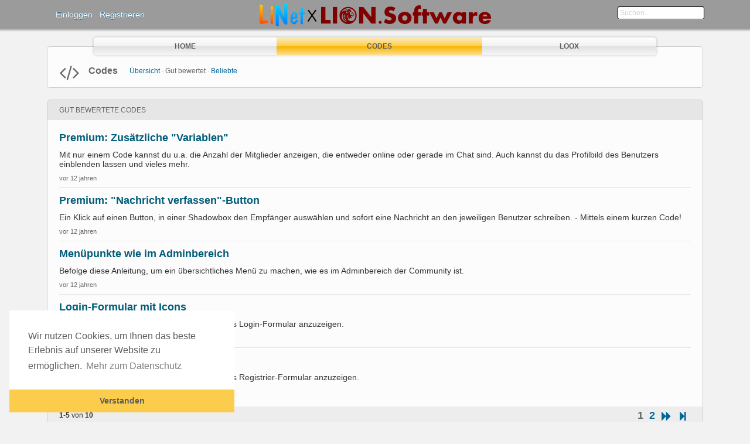

--- FILE ---
content_type: text/html; charset=utf-8
request_url: https://yooco.linet-it.de/m/codes/top/
body_size: 8834
content:
<!DOCTYPE html PUBLIC "-//W3C//DTD XHTML 1.0 Transitional//EN" "http://www.w3.org/TR/xhtml1/DTD/xhtml1-transitional.dtd">
<html xmlns="http://www.w3.org/1999/xhtml" xml:lang="en-US" lang="en-US">
<head>
    <meta http-equiv="Content-Type" content="text/html; charset=UTF-8" />
	<title>Gut bewertete Codes</title>
	<base href="https://yooco.linet-it.de/" />	
			<meta http-equiv="Content-Style-Type" content="text/css" />
	<link href="https://yooco.linet-it.de/templates/tmpl_LiNet/css/default.css" rel="stylesheet" type="text/css" /><link href="https://yooco.linet-it.de/templates/tmpl_LiNet/css/common.css" rel="stylesheet" type="text/css" /><link href="https://yooco.linet-it.de/templates/tmpl_LiNet/css/general.css" rel="stylesheet" type="text/css" /><link href="https://yooco.linet-it.de/templates/tmpl_LiNet/css/anchor.css" rel="stylesheet" type="text/css" /><link href="https://yooco.linet-it.de/templates/base/css/forms_adv.css" rel="stylesheet" type="text/css" /><link href="https://yooco.linet-it.de/templates/base/css/login_form.css" rel="stylesheet" type="text/css" /><link href="https://yooco.linet-it.de/templates/tmpl_LiNet/css/top_menu.css" rel="stylesheet" type="text/css" /><link href="https://yooco.linet-it.de/templates/base/css/icons.css" rel="stylesheet" type="text/css" /><link href="https://yooco.linet-it.de/modules/boonex/profiler/templates/base/css/profiler.css" rel="stylesheet" type="text/css" /><link href="https://yooco.linet-it.de/modules/boonex/profiler/plugins/jush/jush.css" rel="stylesheet" type="text/css" /><link href="https://yooco.linet-it.de/modules/linet/codes/templates/base/css/view.css" rel="stylesheet" type="text/css" />
	<script language="javascript" type="text/javascript" src="https://yooco.linet-it.de/plugins/jquery/jquery.js"></script><script language="javascript" type="text/javascript" src="https://yooco.linet-it.de/plugins/jquery/jquery-migrate.min.js"></script><script language="javascript" type="text/javascript" src="https://yooco.linet-it.de/plugins/jquery/jquery.jfeed.js"></script><script language="javascript" type="text/javascript" src="https://yooco.linet-it.de/plugins/jquery/jquery.ui.position.min.js"></script><script language="javascript" type="text/javascript" src="https://yooco.linet-it.de/inc/js/functions.js"></script><script language="javascript" type="text/javascript" src="https://yooco.linet-it.de/inc/js/jquery.dolRSSFeed.js"></script><script language="javascript" type="text/javascript" src="https://yooco.linet-it.de/inc/js/jquery.float_info.js"></script><script language="javascript" type="text/javascript" src="https://yooco.linet-it.de/inc/js/jquery.webForms.js"></script><script language="javascript" type="text/javascript" src="https://yooco.linet-it.de/plugins/jquery/jquery.form.js"></script><script language="javascript" type="text/javascript" src="https://yooco.linet-it.de/inc/js/jquery.dolPopup.js"></script><script language="javascript" type="text/javascript" src="https://yooco.linet-it.de/inc/js/common_anim.js"></script><script language="javascript" type="text/javascript" src="https://yooco.linet-it.de/inc/js/login.js"></script><script language="javascript" type="text/javascript" src="https://yooco.linet-it.de/inc/js/classes/BxDolVoting.js"></script><script language="javascript" type="text/javascript" src="https://yooco.linet-it.de/inc/js/user_status.js"></script><script language="javascript" type="text/javascript" src="https://yooco.linet-it.de/plugins/jquery/jquery.cookie.js"></script><script language="javascript" type="text/javascript" src="https://yooco.linet-it.de/modules/boonex/profiler/js/profiler.js"></script><script language="javascript" type="text/javascript" src="https://yooco.linet-it.de/plugins/jquery/jquery.tablesorter.js"></script><script language="javascript" type="text/javascript" src="https://yooco.linet-it.de/modules/boonex/profiler/plugins/jush/jush.js"></script><script language="javascript" type="text/javascript" src="https://yooco.linet-it.de/modules/linet/codes/js/main.js"></script><script language="javascript" type="text/javascript" src="https://yooco.linet-it.de/flash/modules/global/js/swfobject.js"></script>
    <script type="text/javascript" language="javascript">var aDolImages = {'loading': '[data-uri]'};</script>    <script type="text/javascript" language="javascript">var aDolLang = {'_Counter': 'Zähler','_PROFILE_ERR': 'Der angegebene Benutzername und/oder das Passwort sind falsch oder der Account wurde noch nicht bestätigt!','_sys_txt_btn_loading': 'Lädt...'};</script>    <script type="text/javascript" language="javascript">var aDolOptions = {};</script>    <script type="text/javascript" language="javascript">
        setTimeout(function(){ location = "https://yooco.linet-it.de/logout.php?action=member_logout"; }, 30 * 60 * 1000);
    </script>
    <script type="text/javascript" language="javascript">
		var site_url = 'https://yooco.linet-it.de/';
        var aUserInfoTimers = new Array();
		$(document).ready( function() {
			$( 'div.RSSAggrCont' ).dolRSSFeed();
		} );
	</script>
    	<style type="text/css">body {background-image: none;background-color: #f2f2f2;background-repeat: repeat;background-position: center top; }</style>    <script type="text/javascript">
        var oBxUserStatus = new BxUserStatus();
        oBxUserStatus.userStatusInit('https://yooco.linet-it.de/', true);
    </script>
    <script async src="//pagead2.googlesyndication.com/pagead/js/adsbygoogle.js"></script>
	<link rel="stylesheet" type="text/css" href="//cdnjs.cloudflare.com/ajax/libs/cookieconsent2/3.0.3/cookieconsent.min.css" />
	<script src="//cdnjs.cloudflare.com/ajax/libs/cookieconsent2/3.0.3/cookieconsent.min.js"></script>
	<script>
	window.addEventListener("load", function(){
	window.cookieconsent.initialise({
	  "palette": {
		"popup": {
		  "background": "#ffffff",
		  "text": "#5c5c5c"
		},
		"button": {
		  "background": "#fccd4d",
		  "text": "#5c5c5c"
		}
	  },
	  "theme": "edgeless",
	  "position": "bottom-left",
	  "content": {
		"message": "Wir nutzen Cookies, um Ihnen das beste Erlebnis auf unserer Website zu ermöglichen.",
		"dismiss": "Verstanden",
		"link": "Mehr zum Datenschutz",
		"href": "/privacy.php"
	  }
	})});
	</script>
</head>
<body  class="bx-def-font">
    <script type="text/javascript" language="javascript">var sRayUrl = "https://yooco.linet-it.de/flash/";var aRayApps = new Array();//global begin
aRayApps["global"] = new Array();
aRayApps["global"]["admin"] = {"params": new Array('nick', 'password'), "top": 0, "left": 0, "width": 800, "height": 600, "resizable": 0};
//global end
//im begin
aRayApps["im"] = new Array();
aRayApps["im"]["user"] = {"params": new Array('sender', 'password', 'recipient'), "top": 0, "left": 0, "width": 550, "height": 500, "resizable": 1};
//im end
//mp3 begin
aRayApps["mp3"] = new Array();
aRayApps["mp3"]["player"] = {"params": new Array('id', 'user', 'password'), "top": 0, "left": 0, "width": 340, "height": 350, "resizable": 0};
aRayApps["mp3"]["recorder"] = {"params": new Array('user', 'password', 'extra'), "top": 0, "left": 0, "width": 340, "height": 300, "resizable": 0};
//mp3 end
//photo begin
aRayApps["photo"] = new Array();
aRayApps["photo"]["shooter"] = {"params": new Array('id', 'extra'), "top": 0, "left": 0, "width": 400, "height": 300, "resizable": 0};
//photo end
//presence begin
aRayApps["presence"] = new Array();
aRayApps["presence"]["user"] = {"params": new Array('id', 'password'), "top": 0, "left": 0, "width": 250, "height": 605, "resizable": 1};
//presence end
//video begin
aRayApps["video"] = new Array();
aRayApps["video"]["player"] = {"params": new Array('id', 'user', 'password'), "top": 0, "left": 0, "width": 350, "height": 400, "resizable": 0};
aRayApps["video"]["recorder"] = {"params": new Array('user', 'password', 'extra'), "top": 0, "left": 0, "width": 350, "height": 400, "resizable": 0};
//video end
//video_comments begin
aRayApps["video_comments"] = new Array();
aRayApps["video_comments"]["player"] = {"params": new Array('id', 'user', 'password'), "top": 0, "left": 0, "width": 350, "height": 400, "resizable": 0};
aRayApps["video_comments"]["recorder"] = {"params": new Array('user', 'password', 'extra'), "top": 0, "left": 0, "width": 350, "height": 400, "resizable": 0};
//video_comments end</script><script src="https://yooco.linet-it.de/flash/modules/global/js/integration.js" type="text/javascript" language="javascript"></script><script>
  (function(i,s,o,g,r,a,m){i['GoogleAnalyticsObject']=r;i[r]=i[r]||function(){
  (i[r].q=i[r].q||[]).push(arguments)},i[r].l=1*new Date();a=s.createElement(o),
  m=s.getElementsByTagName(o)[0];a.async=1;a.src=g;m.parentNode.insertBefore(a,m)
  })(window,document,'script','//www.google-analytics.com/analytics.js','ga');

  ga('create', 'UA-40303990-3', 'linet-it.de');
  ga('require', 'displayfeatures');
  ga('require', 'linkid', 'linkid.js');
  ga('set', 'anonymizeIp', true);
  ga('send', 'pageview');
</script>    <div id="notification_window" class="notifi_window"></div>
	<div id="FloatDesc" style="position:absolute;display:none;z-index:100;"></div>

        <div class="werbung">
    <style>body {
        background-image: url(/templates/tmpl_LiNet/images/blocker-hint.png) !important;
        background-repeat: no-repeat !important;
        background-position: center !important;
        height: 100%;
    }
    .werbung {
        background: #f2f2f2;
        width: 100%;
        height: 100%;
    }</style>
            <div class="sys_main_logo" style="min-width:1140px;">
		<div class="sys_ml" style="width:1140px;">
            <div class="sys_ml_wrapper bx-def-padding-sec">
                <script language="javascript">
    $(document).ready( function() {
        $('#keyword').blur(function() {
                $('#keyword').removeClass('input_focus input_main');
                $('#keyword').addClass('input_main');
                if ('' == $('#keyword').val())
                    $('#keyword').val('Suchen...');
            }
        );
        $('#keyword').focus(function() {
                $('#keyword').removeClass('input_focus input_main');
                $('#keyword').addClass('input_focus');
                if ('Suchen...' == $('#keyword').val())
                    $('#keyword').val('');
            }
        );
    });
</script>
<div id="sys_search_wrapper">
    <div id="sys_search" class="bx-def-margin-left bx-def-round-corners-with-border">
        <form action="searchKeyword.php" method="get" name="SearchForm">
            <input type="text" name="keyword" id="keyword" value="Suchen..." class="input_main bx-def-font" />
        </form>
    </div>
</div>
<div class="clear_both"></div>
    			<a href="https://yooco.linet-it.de/"><img src="https://yooco.linet-it.de/media/images/1442173164.png" class="mainLogo" alt="logo" /></a>    			<div class="sys-service-menu-wrp bx-def-margin-sec-right bx-def-padding-right"><div class="sys-service-menu bx-def-margin-sec-left bx-def-font-large">
            <span>
            <a class="sys-sm-link" href="javascript:void(0)" onclick="showPopupLoginForm(); return false;" >Einloggen</a>
        </span>
        <span class="bullet">&#183;</span>
            <span>
            <a class="sys-sm-link" href="join.php"  >Registrieren</a>
        </span>
        <span class="bullet">&#183;</span>
    </div>
<div class="clear_both"></div></div>            </div>
		</div>
	</div>
	    <div class="sys_main_menu" style="min-width:1140px;">
    <div class="sys_mm" style="width:1140px;">
        <div class="sys_mm_cnt bx-def-margin-sec-leftright">
                        <table class="topMenu" cellpadding="0" cellspacing="0">
                <tr>
                <td class="top"  >
	<a href="https://yooco.linet-it.de/index.php"   class="top_link"><span class="down" >Home</span>
	<!--[if gte IE 7]><!--></a><!--<![endif]-->
	<div id="dropdownTwoColumn" class="ExpertMode" >
	<ul class="sub main_elements" id="SubMenu_Home"><div class="subMenuHead"><h3>Home<button style="float:right" class="bx-btn bx-btn-img bx-btn-small bx-btn-ifont">schließen</button></h3>
<script>
$(document).ready(function(){
  $("button").click(function(){
    $("ul").addClass("ulClose");
  });
});
$(document).ready(function(){
  $("button").mouseout(function(){
    $("ul").removeClass("ulClose");
  });
});
</script>
<style>
.ulClose {
display:none !important;
}
</style>

<div class="oval2"></div>
</div>
<div class="bottomLeft"></div>
<div class="subMenuMiddleCol"><img src="https://linet-it.de/logos/full_32_red.png" alt="LION.Software" width="200"/></div>
<div class="SubMenuLeftCol fullCol"><li>
    <a href="https://yooco.linet-it.de/index.php" target="_self"  class="bx-btn button more_ntop_element">Home</a>
</li><li>
    <a href="https://yooco.linet-it.de/m/tool_profileCSS/" target="_self"  class="bx-btn button more_ntop_element">Profile-CSS</a>
</li><div style="width:100%;height:2px;clear:both;"></div></div>
	</ul>
</div>
</td><td class="top"  id="tm_active" >
	<a href="https://yooco.linet-it.de/m/codes/index/"   class="top_link"><span class="down" >Codes</span>
	<!--[if gte IE 7]><!--></a><!--<![endif]-->
	<div id="dropdownTwoColumn" class="ExpertMode" >
	<ul class="sub main_elements" id="SubMenu_Codes"><div class="subMenuHead"><h3>Codes<button style="float:right" class="bx-btn bx-btn-img bx-btn-small bx-btn-ifont">schließen</button></h3>
<script>
$(document).ready(function(){
  $("button").click(function(){
    $("ul").addClass("ulClose");
  });
});
$(document).ready(function(){
  $("button").mouseout(function(){
    $("ul").removeClass("ulClose");
  });
});
</script>
<style>
.ulClose {
display:none !important;
}
</style>

<div class="oval2"></div>
</div>
<div class="bottomLeft"></div>
<div class="subMenuMiddleCol"><img src="https://linet-it.de/logos/full_32_red.png" alt="LION.Software" width="200"/></div>
<div class="SubMenuLeftCol fullCol"><li>
    <a href="https://yooco.linet-it.de/m/codes/index/" target="_self"  class="bx-btn button more_ntop_element">Übersicht</a>
</li><li>
    <a href="https://yooco.linet-it.de/m/codes/top/" target="_self"  class="bx-btn button more_ntop_element active">Gut bewertet</a>
</li><li>
    <a href="https://yooco.linet-it.de/m/codes/popular/" target="_self"  class="bx-btn button more_ntop_element">Beliebte</a>
</li><div style="width:100%;height:2px;clear:both;"></div></div>
	</ul>
</div>
</td><td class="top"  >
	<a href="http://loox.tools"   target="_blank" class="top_link"><span class="down" >Loox</span>
	<!--[if gte IE 7]><!--></a><!--<![endif]-->
	<div id="dropdownTwoColumn" class="ExpertMode" >
	<ul class="sub main_elements" id="SubMenu_Loox"><div class="subMenuHead"><h3>Loox<button style="float:right" class="bx-btn bx-btn-img bx-btn-small bx-btn-ifont">schließen</button></h3>
<script>
$(document).ready(function(){
  $("button").click(function(){
    $("ul").addClass("ulClose");
  });
});
$(document).ready(function(){
  $("button").mouseout(function(){
    $("ul").removeClass("ulClose");
  });
});
</script>
<style>
.ulClose {
display:none !important;
}
</style>

<div class="oval2"></div>
</div>
<div class="bottomLeft"></div>
<div class="subMenuMiddleCol"><img src="https://loox.tools/img/logo/r/64.png" alt="Loox" width="200"/></div>
<div class="SubMenuLeftCol"><li>
    <a href="http://loox.tools" target="_blank"  class="bx-btn button more_ntop_element">Home</a>
</li><li>
    <a href="http://yofomo.de" target="_blank"  class="bx-btn button more_ntop_element">YoFoMo</a>
</li><div style="width:100%;height:2px;clear:both;"></div></div>
<div class="subMenuRightCol">Loox.Tools entwickelt weitere Apps für Yooco-Communities, um sie noch attraktiver zu gestalten.<br><br>Ebenfalls wird eine mobile Ansicht angeboten, damit die Community einfacher mit dem Smartphone bedient werden kann.</div>
	</ul>
</div>
</td>                </tr>
            </table>
                   
            <div class="clear_both">&nbsp;</div>
        </div>
    </div>
</div>
<div class="sys_sub_menu" style="width:1140px;">
    <div class="sys_sm_cnt bx-def-margin-sec-leftright">
                    <div class="subMenu bx-def-border" id="subMenu_264" style="display:block;">
	<div class="subMenuCnt bx-def-padding-leftright bx-def-padding-sec-topbottom">
		<div class="sys_page_icon">
			<i class="img_submenu sys-icon code-o"></i>		</div>
		<div class="sys_page_header bx-def-padding-sec-left">
			<a href="m/codes/index/" >Codes</a>            		</div>
                            <div class="sys_page_submenu bx-def-padding-left">
                <div class="sys_page_submenu"><div class="pas"><a class="sublinks" href="https://yooco.linet-it.de/m/codes/index/">Übersicht</a></div><div class="bullet">&#183;</div><div class="act">Gut bewertet</div><div class="bullet">&#183;</div><div class="pas"><a class="sublinks" href="https://yooco.linet-it.de/m/codes/popular/">Beliebte</a></div><div class="clear_both">&nbsp;</div></div>            </div>
                        <div class="sys_page_actions">
                        <div class="sys_tm_login_join">
    <button class="bx-btn bx-btn-primary" onclick="window.open ('https://yooco.linet-it.de/join.php','_self');">
        Registrieren
    </button>
    <button class="bx-btn" onclick="showPopupLoginForm(); return false;" >
        Login
    </button>
</div>        </div>
		<div class="clear_both"></div>
        	</div>
</div>
         
    </div>
</div>
    <div id="site_customize" style="width:1140px; display:none;"></div>	<!-- end of top -->
    	<div class="sys_main_content" style="width:1140px;">
        <div class="sys_mc_wrapper bx-def-margin-sec-leftright">
            <div class="sys_mc">

                <!--[if lt IE 8]>
                <div style="background-color:#fcc" class="bx-def-border bx-def-margin-top bx-def-padding bx-def-font-large">
                    <b>You are using a subprime browser.</b> <br />
                    It may render this site incorrectly. <br />
                    Please upgrade to a modern web browser: 
                    <a href="http://www.google.com/chrome" target="_blank">Google Chrome</a> | 
                    <a href="http://www.firefox.com" target="_blank">Firefox</a> | 
                    <a href="http://www.apple.com/safari/download/" target="_blank">Safari</a>
                </div>
                <![endif]-->
                
                <!-- body -->
                                                
	<div class="disignBoxFirst bx-def-margin-top bx-def-border">
		<div class="boxFirstHeader bx-def-bh-margin">Gut bewertete Codes</div>
		<div class="boxContent">
			<div class="clear_both"></div>
				<div class="codes-view">
    <script language="javascript" type="text/javascript">
    <!--
                var oCodesMain = new LNCodesMain({
            sSystem: 'codes',
            sActionUrl: 'https://yooco.linet-it.de/m/codes/',
            sObjName: 'oCodesMain',
            sAnimationEffect: 'fade',
            iAnimationSpeed: 'slow'
        });
    -->
    </script>
    <div id="codes-content-top_rated" class="codes-content">
    <div class="codes-entries bx-def-bc-margin"><div class="codes-entry-divider bx-def-hr bx-def-margin-sec-topbottom"></div>
<div id="codes1" class="codes-entry">
    <div class="codes-info">
        <div class="codes-caption bx-def-font-h2">
            
            <a class="codes-caption bx-def-font-h2" href="https://yooco.linet-it.de/m/codes/view/Premium-Zusätzliche-Variablen">Premium: Zusätzliche "Variablen"</a>
        </div>
        <div class="codes-text codes-text-snippet  bx-def-font-large bx-def-margin-sec-top">Mit nur einem Code kannst du u.a. die Anzahl der Mitglieder anzeigen, die entweder online oder gerade im Chat sind. Auch kannst du das Profilbild des Benutzers einblenden lassen und vieles mehr.</div>
        <div class="codes-date bx-def-margin-sec-top">
            <span class="bx-def-font-small bx-def-font-grayed">Vor 12 Jahren</span>
            
            
            
        </div>
    </div>
    <div class="codes-cb">&nbsp;</div>
</div><div class="codes-entry-divider bx-def-hr bx-def-margin-sec-topbottom"></div>
<div id="codes3" class="codes-entry">
    <div class="codes-info">
        <div class="codes-caption bx-def-font-h2">
            
            <a class="codes-caption bx-def-font-h2" href="https://yooco.linet-it.de/m/codes/view/Premium-Nachricht-verfassen-Button">Premium: "Nachricht verfassen"-Button</a>
        </div>
        <div class="codes-text codes-text-snippet  bx-def-font-large bx-def-margin-sec-top">Ein Klick auf einen Button, in einer Shadowbox den Empfänger auswählen und sofort eine Nachricht an den jeweiligen Benutzer schreiben. - Mittels einem kurzen Code!</div>
        <div class="codes-date bx-def-margin-sec-top">
            <span class="bx-def-font-small bx-def-font-grayed">Vor 12 Jahren</span>
            
            
            
        </div>
    </div>
    <div class="codes-cb">&nbsp;</div>
</div><div class="codes-entry-divider bx-def-hr bx-def-margin-sec-topbottom"></div>
<div id="codes5" class="codes-entry">
    <div class="codes-info">
        <div class="codes-caption bx-def-font-h2">
            
            <a class="codes-caption bx-def-font-h2" href="https://yooco.linet-it.de/m/codes/view/Menüpunkte-wie-im-Adminbereich">Menüpunkte wie im Adminbereich</a>
        </div>
        <div class="codes-text codes-text-snippet  bx-def-font-large bx-def-margin-sec-top">Befolge diese Anleitung, um ein übersichtliches Menü zu machen, wie es im Adminbereich der Community ist.</div>
        <div class="codes-date bx-def-margin-sec-top">
            <span class="bx-def-font-small bx-def-font-grayed">Vor 12 Jahren</span>
            
            
            
        </div>
    </div>
    <div class="codes-cb">&nbsp;</div>
</div><div class="codes-entry-divider bx-def-hr bx-def-margin-sec-topbottom"></div>
<div id="codes6" class="codes-entry">
    <div class="codes-info">
        <div class="codes-caption bx-def-font-h2">
            
            <a class="codes-caption bx-def-font-h2" href="https://yooco.linet-it.de/m/codes/view/Login-Formular-mit-Icons">Login-Formular mit Icons</a>
        </div>
        <div class="codes-text codes-text-snippet  bx-def-font-large bx-def-margin-sec-top">Verwende einen kurzen Code, um ein stylisches Login-Formular anzuzeigen.</div>
        <div class="codes-date bx-def-margin-sec-top">
            <span class="bx-def-font-small bx-def-font-grayed">Vor 12 Jahren</span>
            
            
            
        </div>
    </div>
    <div class="codes-cb">&nbsp;</div>
</div><div class="codes-entry-divider bx-def-hr bx-def-margin-sec-topbottom"></div>
<div id="codes7" class="codes-entry">
    <div class="codes-info">
        <div class="codes-caption bx-def-font-h2">
            
            <a class="codes-caption bx-def-font-h2" href="https://yooco.linet-it.de/m/codes/view/Registrier-Formular-mit-Icons">Registrier-Formular mit Icons</a>
        </div>
        <div class="codes-text codes-text-snippet  bx-def-font-large bx-def-margin-sec-top">Verwende einen kurzen Code, um ein stylisches Registrier-Formular anzuzeigen.</div>
        <div class="codes-date bx-def-margin-sec-top">
            <span class="bx-def-font-small bx-def-font-grayed">Vor 12 Jahren</span>
            
            
            
        </div>
    </div>
    <div class="codes-cb">&nbsp;</div>
</div></div>
    
<div class="paginate bx-def-padding-right bx-def-padding-left">	

    		<div class="info bx-def-margin-left-auto">
			1-5 <span>von</span> 10		</div>
	
    
	
	
	<div class="pages_section"><div class="active_page">1</div><div class="not_active_page"><a href="javascript:void(0);" title="" onclick="javascript:oCodesMain.changePage(5, 5, 'top_rated'); return false;">2</a></div><div class="paginate_btn"><a href="javascript:void(0);" title="Nächste Seite" onclick="javascript:oCodesMain.changePage(5, 5, 'top_rated'); return false;"><i class="sys-icon forward"></i></a></div><div class="paginate_btn"><a href="javascript:void(0);" title="Letzte Seite" onclick="javascript:oCodesMain.changePage(5, 5, 'top_rated'); return false;"><i class="sys-icon step-forward"></i></a></div></div>

	<div class="clear_both"></div>

</div>

    <div class="sys-loading" id="codes-top_rated-loading">
    <div class="sys-loading-smog"></div>
    <div class="sys-loading-icon">
        <img src="[data-uri]" />
    </div>
</div>
</div></div>			<div class="clear_both"></div>
		</div>
	</div>
	<div class="clear_both"></div>	
        		                <div class="clear_both"></div>
            </div>
        </div>
				<!-- end of body -->
	</div>
        <div class="sys_breadcrumb bx-def-margin-top" style="width:1140px;">
       <div class="sys_bc_wrapper bx-def-margin-sec-leftright bx-def-border">
                  
            <div class="sys_bc bx-def-margin-leftright"><div class="bc_unit bx-def-margin-sec-left"><a href="https://yooco.linet-it.de/">LiNet</a></div><div class="bc_divider bx-def-margin-sec-left">&#8250;</div><div class="bc_unit bx-def-margin-sec-left"><a href="m/codes/index/" >Codes</a></div><div class="bc_divider bx-def-margin-sec-left">&#8250;</div><div class="bc_unit bx-def-margin-sec-left"><font style="font-weight:normal;">Gut bewertet</font></div><div class="bc_addons"></div></div>                        <div class="clear_both">&nbsp;</div>
        </div>
    </div>
    	<div class="sys_copyright" style="width: 1140px">
        <div class="sys_cr_wrapper bx-def-margin-sec-leftright bx-def-border">
            <div class="sys_cr bx-def-margin-leftright">
                        		<div class="bottomLinks bx-def-margin-sec-right">    <span class="bx-def-margin-sec-left">
        <a class="bottom_links_block" href="about_us.php"  >Impressum</a>
    </span>
    <span class="bx-def-margin-sec-left">
        <a class="bottom_links_block" href="terms_of_use.php"  >AGB</a>
    </span>
    <span class="bx-def-margin-sec-left">
        <a class="bottom_links_block" href="privacy.php"  >Datenschutz</a>
    </span>
</div>
        		<div class="bottomCpr">© 2026 LION.Software<!-- 7 64 1 65 5 --></div>
        		        		<div class="clear_both"></div>
            </div>
        </div>
	</div>
        	                </div>
    <script defer src="https://static.cloudflareinsights.com/beacon.min.js/vcd15cbe7772f49c399c6a5babf22c1241717689176015" integrity="sha512-ZpsOmlRQV6y907TI0dKBHq9Md29nnaEIPlkf84rnaERnq6zvWvPUqr2ft8M1aS28oN72PdrCzSjY4U6VaAw1EQ==" data-cf-beacon='{"version":"2024.11.0","token":"617fb2e691b849028d577e5c73a9cb47","r":1,"server_timing":{"name":{"cfCacheStatus":true,"cfEdge":true,"cfExtPri":true,"cfL4":true,"cfOrigin":true,"cfSpeedBrain":true},"location_startswith":null}}' crossorigin="anonymous"></script>
</body>
</html>


--- FILE ---
content_type: text/css
request_url: https://yooco.linet-it.de/templates/tmpl_LiNet/css/default.css
body_size: -218
content:
@import url(../../base/css/default.css);

.bx-def-bh-margin {
    padding: 10px 20px;
    margin: 0;
}

.sys_bc_wrapper {
    border-bottom: none;
    border-radius: 5px 5px 0 0;
}
.sys_cr_wrapper {
    border-top: none;
    border-radius: 0 0 5px 5px;
    background-color: rgba(210, 210, 210, 0.5) !important;
}

#f_breadcrumb.sys_bc_wrapper {
    border-bottom: 1px solid #CCC;
    border-radius: 5px;
    padding: 10px;
}

--- FILE ---
content_type: text/css
request_url: https://yooco.linet-it.de/templates/tmpl_LiNet/css/common.css
body_size: -153
content:
@import url(../../base/css/common.css);

html {
    height: 100%;
}

.boxFirstHeader {
    background: rgba(210, 210, 210, 0.5);
    border-radius: 5px 5px 0 0;
}
.boxFirstHeader .dbTitle {
    color: #333 !important;
}
.disignBoxFirst, .popup_form_wrapper .container {
    border-radius: 6px;
}
.rss_read_more, .paginate {
    background-color: rgba(210, 210, 210, 0.5);
    border-radius: 0 0 5px 5px;
}
.MsgBox .msgbox_content {
border-color: #CCC;
border-radius: 10px;
-moz-border-radius: 10px;
-webkit-border-radius: 10px;
color: #BBB;
}

--- FILE ---
content_type: text/css
request_url: https://yooco.linet-it.de/templates/tmpl_LiNet/css/general.css
body_size: 1351
content:
@import url(../../base/css/general.css);

body {background:#f2f2f2;}
.bx-btn-primary, .bx-btn {
    background: rgb(255,255,255);
    background: -moz-linear-gradient(top,  rgb(255,255,255) 0%, rgb(241,241,241) 50%, rgb(225,225,225) 51%, rgb(246,246,246) 100%);
    background: -webkit-gradient(linear, left top, left bottom, color-stop(0%,rgb(255,255,255)), color-stop(50%,rgb(241,241,241)), color-stop(51%,rgb(225,225,225)), color-stop(100%,rgb(246,246,246)));
    background: -webkit-linear-gradient(top,  rgb(255,255,255) 0%,rgb(241,241,241) 50%,rgb(225,225,225) 51%,rgb(246,246,246) 100%);
    background: -o-linear-gradient(top,  rgb(255,255,255) 0%,rgb(241,241,241) 50%,rgb(225,225,225) 51%,rgb(246,246,246) 100%);
    background: -ms-linear-gradient(top,  rgb(255,255,255) 0%,rgb(241,241,241) 50%,rgb(225,225,225) 51%,rgb(246,246,246) 100%);
    background: linear-gradient(to bottom,  rgb(255,255,255) 0%,rgb(241,241,241) 50%,rgb(225,225,225) 51%,rgb(246,246,246) 100%);
    filter: progid:DXImageTransform.Microsoft.gradient( startColorstr='#ffffff', endColorstr='#f6f6f6',GradientType=0 );
    color:rgb(92, 92, 92);
    font-size:14px;
    height:28px;
    line-height:24px;
    border-radius: 5px;
}
.bx-btn-primary, .bx-btn.form_input_submit {
    background: rgb(252,234,187);
    background: -moz-linear-gradient(top,  rgb(252,234,187) 0%, rgb(252,205,77) 50%, rgb(248,181,0) 51%, rgb(251,223,147) 100%);
    background: -webkit-gradient(linear, left top, left bottom, color-stop(0%,rgb(252,234,187)), color-stop(50%,rgb(252,205,77)), color-stop(51%,rgb(248,181,0)), color-stop(100%,rgb(251,223,147)));
    background: -webkit-linear-gradient(top,  rgb(252,234,187) 0%,rgb(252,205,77) 50%,rgb(248,181,0) 51%,rgb(251,223,147) 100%);
    background: -o-linear-gradient(top,  rgb(252,234,187) 0%,rgb(252,205,77) 50%,rgb(248,181,0) 51%,rgb(251,223,147) 100%);
    background: -ms-linear-gradient(top,  rgb(252,234,187) 0%,rgb(252,205,77) 50%,rgb(248,181,0) 51%,rgb(251,223,147) 100%);
    background: linear-gradient(to bottom,  rgb(252,234,187) 0%,rgb(252,205,77) 50%,rgb(248,181,0) 51%,rgb(251,223,147) 100%);
    filter: progid:DXImageTransform.Microsoft.gradient( startColorstr='#fceabb', endColorstr='#fbdf93',GradientType=0 );
}
.bx-btn:hover, .bx-btn-primary:hover {
    background: rgb(183,222,237);
    background: -moz-linear-gradient(top, rgb(183,222,237) 0%, rgb(113,206,239) 50%, rgb(33,180,226) 51%, rgb(183,222,237) 100%);
    background: -webkit-gradient(linear, left top, left bottom, color-stop(0%,rgb(183,222,237)), color-stop(50%,rgb(113,206,239)), color-stop(51%,rgb(33,180,226)), color-stop(100%,rgb(183,222,237)));
    background: -webkit-linear-gradient(top, rgb(183,222,237) 0%,rgb(113,206,239) 50%,rgb(33,180,226) 51%,rgb(183,222,237) 100%);
    background: -o-linear-gradient(top, rgb(183,222,237) 0%,rgb(113,206,239) 50%,rgb(33,180,226) 51%,rgb(183,222,237) 100%);
    background: -ms-linear-gradient(top, rgb(183,222,237) 0%,rgb(113,206,239) 50%,rgb(33,180,226) 51%,rgb(183,222,237) 100%);
    background: linear-gradient(to bottom, rgb(183,222,237) 0%,rgb(113,206,239) 50%,rgb(33,180,226) 51%,rgb(183,222,237) 100%);
    filter: progid:DXImageTransform.Microsoft.gradient( startColorstr='#b7deed', endColorstr='#b7deed',GradientType=0 );
}

.bx-btn-disabled {
    opacity: 0.7 !important;
    cursor: default;
}
.bx-btn-disabled:hover {
    background: rgb(255,255,255);
    background: -moz-linear-gradient(top,  rgb(255,255,255) 0%, rgb(241,241,241) 50%, rgb(225,225,225) 51%, rgb(246,246,246) 100%);
    background: -webkit-gradient(linear, left top, left bottom, color-stop(0%,rgb(255,255,255)), color-stop(50%,rgb(241,241,241)), color-stop(51%,rgb(225,225,225)), color-stop(100%,rgb(246,246,246)));
    background: -webkit-linear-gradient(top,  rgb(255,255,255) 0%,rgb(241,241,241) 50%,rgb(225,225,225) 51%,rgb(246,246,246) 100%);
    background: -o-linear-gradient(top,  rgb(255,255,255) 0%,rgb(241,241,241) 50%,rgb(225,225,225) 51%,rgb(246,246,246) 100%);
    background: -ms-linear-gradient(top,  rgb(255,255,255) 0%,rgb(241,241,241) 50%,rgb(225,225,225) 51%,rgb(246,246,246) 100%);
    background: linear-gradient(to bottom,  rgb(255,255,255) 0%,rgb(241,241,241) 50%,rgb(225,225,225) 51%,rgb(246,246,246) 100%);
    filter: progid:DXImageTransform.Microsoft.gradient( startColorstr='#ffffff', endColorstr='#f6f6f6',GradientType=0 );
}

/** Video styling **/

.bx_videos_search_unit {position:relative;}
.bx_videos_search_unit .video-overlay { position:absolute; z-index:120; top:37px; right:35px; width:54px; height:54px; background:url(../images/icons/play-icon.png) no-repeat;}

/** Photos styling **/

.bx_photos_file_search_pic {position:relative;}
.bx_photos_file_search_pic .image-overlay { position:absolute; z-index:120; top:37px; right:35px; width:54px; height:54px; background:url(../images/icons/view-icon.png) no-repeat;}

/** Polls styling **/

div.pollResultStatsRow {background:url(../images/poll.png) ; border:1px solid #e4d36f; color:#deb989 !important; text-shadow: 0 1px 0 #ffffff;-webkit-border-radius: 2px;border-radius: 2px; font-size:11px; padding:1px;}

div.page_column { overflow:visible !important;}
div.page_column_first .page_block_container { margin-left:5px;}
div.page_column_last .page_block_container {margin-right:5px;}

.disignBoxFirst .boxFirstHeader .dbTitle { font-family: 'Droid Sans', sans-serif; color:#9c9c9c; font-size:15px; text-transform:capitalize;}

div.sys_main_logo {
    background: -moz-linear-gradient(top,  rgba(68,68,68,0.5) 0%, rgba(68,68,68,0.5) 90%, rgba(68,68,68,0) 100%);
    background: -webkit-gradient(linear, left top, left bottom, color-stop(0%,rgba(68,68,68,0.5)), color-stop(90%,rgba(68,68,68,0.5)), color-stop(100%,rgba(68,68,68,0)));
    background: -webkit-linear-gradient(top,  rgba(68,68,68,0.5) 0%,rgba(68,68,68,0.5) 90%,rgba(68,68,68,0) 100%);
    background: -o-linear-gradient(top,  rgba(68,68,68,0.5) 0%,rgba(68,68,68,0.5) 90%,rgba(68,68,68,0) 100%);
    background: -ms-linear-gradient(top,  rgba(68,68,68,0.5) 0%,rgba(68,68,68,0.5) 90%,rgba(68,68,68,0) 100%);
    background: linear-gradient(to bottom,  rgba(68,68,68,0.5) 0%,rgba(68,68,68,0.5) 90%,rgba(68,68,68,0) 100%);
    filter: progid:DXImageTransform.Microsoft.gradient( startColorstr='#80444444', endColorstr='#00444444',GradientType=0 );
}

div.sys_cr {
    height: 30px;
    line-height: 30px;
}

div.sys_cr.bx-def-margin-leftright {
    margin: 0px 10px;
}

div.sys_cr div.bottomCpr {
    float: right;
}

.fixed_menu {
    box-shadow: 0 0 3px 2px rgba(21, 21, 21, 0.1);
    border-radius: 5px 5px 0 0;
    background: rgb(255,255,255);
    background: -moz-linear-gradient(top,  rgb(255,255,255) 0%, rgb(241,241,241) 50%, rgb(225,225,225) 51%, rgb(246,246,246) 100%);
    background: -webkit-gradient(linear, left top, left bottom, color-stop(0%,rgb(255,255,255)), color-stop(50%,rgb(241,241,241)), color-stop(51%,rgb(225,225,225)), color-stop(100%,rgb(246,246,246)));
    background: -webkit-linear-gradient(top,  rgb(255,255,255) 0%,rgb(241,241,241) 50%,rgb(225,225,225) 51%,rgb(246,246,246) 100%);
    background: -o-linear-gradient(top,  rgb(255,255,255) 0%,rgb(241,241,241) 50%,rgb(225,225,225) 51%,rgb(246,246,246) 100%);
    background: -ms-linear-gradient(top,  rgb(255,255,255) 0%,rgb(241,241,241) 50%,rgb(225,225,225) 51%,rgb(246,246,246) 100%);
    background: linear-gradient(to bottom,  rgb(255,255,255) 0%,rgb(241,241,241) 50%,rgb(225,225,225) 51%,rgb(246,246,246) 100%);
    filter: progid:DXImageTransform.Microsoft.gradient( startColorstr='#ffffff', endColorstr='#f6f6f6',GradientType=0 );
    border: none;
}
.fixed_menu td {
    border: none !important;
}
.fixed_menu li .bottom_indent * {
    color: #005D7A;
}
.fixed_menu li:hover .bottom_indent * {
    color: #C28D00;
}
.sys_copyright {
    height:100px;
}

.pricing *,
.pricing *:before,
.pricing *:after {
  box-sizing: border-box;
}

.pricing {
  @include translate(-49%, -49.1%);
  width: 310px;
  font-size: 0;
  opacity: 1;
  transition: opacity .2s ease;
  margin: 0 auto;
}

.price-option {
  display: inline-block;
  width: 6.25em;
  vertical-align: middle;
  margin-right: 0.3125em;
  font-size: 16px;
  opacity: 1;
  transition: opacity .2s ease;
}

.price-option:last-child { margin-right: 0; }

.pricing:hover .price-option { opacity: 0.6; }
.pricing:hover .price-option:hover { opacity: 1; }

.price-option__detail {
  padding: 2em 0;
  background: white;
  text-align: center;
}

.price-option--low .price-option__detail  { border-radius: .25em 0 0 0; }
.price-option--mid .price-option__detail  { padding: 2.3em 0; border-radius: .25em .25em 0 0; }
.price-option--high .price-option__detail { border-radius: 0 .25em 0 0; }

.price-option__cost,
.price-option__type {
  display: block;
}

.price-option__cost {
  font-size: 1.5em;
  color: #383838;
}

.price-option__type {
  font-size: .7em;
  text-transform: uppercase;
  color: #909090;
}

.price-option__purchase {
  position: relative;
  display: block;
  padding: .6em;
  font-size: .875em;
  font-weight: bold;
  text-align: center;
  text-transform: uppercase;
  text-decoration: none;
  color: rgba(0,0,0,0.6);
}

.price-option--low .price-option__purchase  { background: #a7d155; border-radius: 0 0 0 .25em; }
.price-option--mid .price-option__purchase  { background: #eada42; border-radius: 0 0 .25em .25em; }
.price-option--high .price-option__purchase { background: #e54e4b; border-radius: 0 0 .25em 0; }

.price-option__purchase:before {
  content: '';
  position: absolute;
  bottom: 100%;
  left: 50%;
  display: block;
  width: 0;
  height: 0;
  margin-left: -5px;
  border-width: 0 5px 5px;
  border-style: solid;
}

.price-option--low .price-option__purchase:before  { border-color: transparent transparent #a7d155; }
.price-option--mid .price-option__purchase:before  { border-color: transparent transparent #eada42; }
.price-option--high .price-option__purchase:before { border-color: transparent transparent #e54e4b; }


--- FILE ---
content_type: text/css
request_url: https://yooco.linet-it.de/templates/tmpl_LiNet/css/anchor.css
body_size: 114
content:
@import url(../../base/css/anchor.css);

	/* universal links */
	a, 
	a:link,
	a:hover, 
	a:active  {
		color:#005D7A;
	}
	a:visited {
		color:#005D7A;
	}
	a, 
	a:link, 
	a:visited, 
	a:active {
		text-decoration:none;
	}
	a:hover {
		color: #C28D00;
	}
	/***************/

	.actionsBlock a,
	.actionsBlock a:link,
	.actionsBlock a:visited,
	.actionsBlock a:hover,
	.actionsBlock a:active {
		font-weight:bold;
	}

    .paginate a,
	.paginate a:link,
	.paginate a:visited {
        text-decoration:none;
        font-weight:bold;
    }

    /*Top level menu link items style*/
    div.extra_top_menu table.fixed_menu div.popup_html a,
    div.extra_top_menu table.fixed_menu div.popup_html a:link, 
    div.extra_top_menu table.fixed_menu div.popup_html a:visited {
        display: block;
        color: #333333;
        text-decoration: none;
        padding-left: 1px;
        padding-right: 1px;
    }

    div.extra_top_menu table.fixed_menu div.popup_html a:focus {
     outline: 0;
    }

    div.extra_top_menu table.fixed_menu div.popup_html a.top_indent,
    div.extra_top_menu table.fixed_menu div.popup_html a.top_indent:link, 
    div.extra_top_menu table.fixed_menu div.popup_htmla.top_indent:visited {
        margin-top:6px;
    }

    div.extra_top_menu table.fixed_menu div.popup_html a.bottom_indent,
    div.extra_top_menu table.fixed_menu div.popup_html a.bottom_indent:link, 
    div.extra_top_menu table.fixed_menu div.popup_html a.bottom_indent:visited {
        margin-top:7px;
    }

    /* Sub level menu links style */
    div.extra_top_menu table.fixed_menu  div.html_data a,
	div.extra_top_menu table.fixed_menu  div.html_data a:link,
	div.extra_top_menu table.fixed_menu  div.html_data a:visited {
		color:#3333CC;
        display:inline;
        white-space: nowrap;
        text-transform:none;
        padding:0;
	}

  	div.extra_top_menu table.fixed_menu  div.html_data a:hover {
        text-decoration:underline;
    }

    div.extra_top_menu table.fixed_menu  div.html_data a.message,
	div.extra_top_menu table.fixed_menu  div.html_data a.message:link,
	div.extra_top_menu table.fixed_menu  div.html_data a.message:visited,
	div.extra_top_menu table.fixed_menu  div.html_data a.message:hover {
        font-weight:bold;
        color:#3333CC;
	}

    div.notifi_window a,
	div.notifi_window a:link,
	div.notifi_window a:visited {
        color:#FFF;
        text-decoration:underline;
	}

    div.notifi_window a:hover {
        text-decoration:none;
    }


--- FILE ---
content_type: text/css
request_url: https://yooco.linet-it.de/templates/base/css/forms_adv.css
body_size: 1371
content:
/* * * * Table * * * */

.form_advanced_table {
    background-color: rgba(255, 255, 255, 0.8);
}

.form_advanced_wrapper {
	overflow: hidden;
}

.form_advanced_table {
    position: relative;
    width: 100%;
    border: 1px solid #dadada;
    border-radius: 4px;
}

.form_advanced_table select,
.form_advanced_table input[type=text],
.form_advanced_table input[type=date],
.form_advanced_table input[type=datetime],
.form_advanced_table input[type=date_time],
.form_advanced_table input[type=date_calendar],
.form_advanced_table input[type=number],
.form_advanced_table input[type=email],
.form_advanced_table input[type=url],
.form_advanced_table input[type=password],
.form_advanced_table textarea {
    padding: 1px;
    margin-left: 0px;
    outline: none;
	vertical-align: middle;
}

.form_advanced_table textarea {
    padding: 0px;
    margin: 0px;
    outline: none;
	vertical-align: middle;
}

.form_advanced_table th,
.form_advanced_table td {
    padding: 8px;
    vertical-align: middle;
    white-space: nowrap;
}

.form_advanced_table td.colspan b {
	text-transform:capitalize;
}

.form_advanced_table th.block_header {
    text-align: left;
    font-weight: normal;
    background-color: #ececec;
}

.form_advanced_table td.caption {
    text-align: right;
    width: 35%;
    
    padding-right:2px;
    padding-top:11px;

    text-transform:capitalize;
}

.form_advanced_table td.value {
    padding-left:2px;
    padding-right: 9px;
}

.form_advanced_table .required {
    color: red;
}

/* * * * [end] Table * * * */




/* * * * Inputs and Wrappers * * * */

.input_wrapper {
    float: left;
    position: relative;
    background-position: top left;
    background-repeat: no-repeat;
}

.input_wrapper_input_set {
    float: none;
}

.input_wrapper_text,
.input_wrapper_email,
.input_wrapper_url,
.input_wrapper_date,
.input_wrapper_datetime,
.input_wrapper_password,
.input_wrapper_number
{
    padding: 0px 2px 0px 0px;
    height: 20px;
    background-color:#fff;
}

.input_wrapper_slider,
.input_wrapper_range,
.input_wrapper_doublerange {
	width: 135px;
    height: 20px;
    padding: 4px 4px 0px 4px;
    background-color:#fff;
}

.input_wrapper_textarea {        
    padding: 2px;
    background-color: #fff;
}

.input_wrapper_textarea .mceEditor table.mceLayout {
    border: none;
}

.input_wrapper_textarea .mceEditor table.mceLayout td {
    padding: 0px;
}

.input_wrapper_textarea .mceEditor table.mceLayout tr.mceFirst td {
    border-top: none;
}

.input_wrapper_textarea .mceEditor table.mceLayout tr.mceLast td {
    border-bottom: none;
}

.form_input_file,
.form_input_select,
.form_input_select_multiple,
.form_input_select_box,
.form_input_slider,
.input_wrapper_select_box .form_input_text
{
    width: 198px;
    border: 1px solid #999;
    background-color: #fff;
    margin-bottom: 1px;
}

.form_input_file {
    border:none;
    background-color: transparent;
}

.input_wrapper_select_multiple {
    padding:2px;
    background-color: #fff;
}

.input_wrapper_select_box .form_input_text
{
    width: 194px;
    height: 15px;
}

.form_input_text,
.form_input_email,
.form_input_url,
.form_input_date,
.form_input_datetime,
.form_input_password,
.form_input_number,
.form_input_slider,
.form_input_range,
.form_input_doublerange
{
    border: none;
    width: 100%;
    background-color: #ffffff;
}

.form_input_textarea {
    border: none;
    background-color: #ffffff;
    width: 100%;
    height: 157px;
    resize: none;
}

.input_wrapper_text,
.input_wrapper_email,
.input_wrapper_url,
.input_wrapper_date,
.input_wrapper_datetime,
.input_wrapper_password,
.input_wrapper_number,
.input_wrapper_textarea
{
    width: 196px;
}

.form_input_select_multiple
{
    height: 160px;
    border: none;
}

.input_wrapper_value {
    padding-top: 2px;
    font-weight: bold;
    white-space: normal;
}

.form_input_radio,
.form_input_checkbox {
    vertical-align:middle;
}

.form_input_radio {
    margin-top:0;
    margin-bottom:0;
}

.input_wrapper label
{
    vertical-align: middle;
}

.form_advanced_table .colspan .input_wrapper {
    /*width: 100%;*/
    width: auto;
}

/* * * * [end] Inputs and Wrappers * * * */
.button_wrapper {
	float: left;
}
.input_wrapper_input_set .button_wrapper {
	margin-left: 5px;
}
.input_wrapper_input_set .button_wrapper:first-child {
	margin-left: 0px;
} 

.form_advanced_table .sys-icon.multiply_add_button,
.form_advanced_table .sys-icon.multiply_remove_button,
.form_advanced_table .sys-icon.multiply_other_button,
.form_advanced_table .sys-icon.reload_button,
.form_advanced_table .sys-icon.info,
.form_advanced_table .sys-icon.warn {
    display: block;
    float: left;
    min-width:16px;
    min-height:16px;
    margin-left:3px;
    margin-top:5px;
    font-size:16px;
    vertical-align:middle;
    cursor: pointer;
}
.form_advanced_table .sys-icon.info {
    color:#006699;
    cursor: help;
}
.form_advanced_table .sys-icon.warn {
    display: none;
    color:#c00;
    cursor: help;    
}
.error .sys-icon.warn {
    display: block;
}
.form_advanced_table .sys-icon.multiply_remove_button {
    color:#c00;
}
.form_advanced_table .sys-icon.multiply_add_button,
.form_advanced_table .sys-icon.multiply_other_button,
.form_advanced_table .sys-icon.reload_button {
    color:#090;
}
/* * * * * */


.form_advanced .ui-slider,
.input_wrapper_doublerange .ui-slider {
    width:auto;
    margin-top:2px;
    margin-left:4px;
    margin-right:9px;
}

.input_wrapper .ui-slider .ui-slider-handle {
    margin-top:-1px;
    padding-left:1px;
    padding-right:2px;
    height:16px;
    line-height:16px;
    text-decoration:none;
    cursor:pointer;
    font-size:12px;
    text-align:center;
}

/* * * * * */

#float_info {
    background-color: #FFFFD7;
    border: 1px solid #CCCCCC;
    padding: 3px;
    border-radius: 3px;
    -webkit-border-radius: 3px;
    -moz-border-radius: 3px;
    max-width: 300px;
}

.block_collapse_btn {
    float: right;
    display: block;    
    position: relative;    
    min-width:16px;
    min-height:16px;
    margin-top:3px;

    font-size:16px;
    color:#999;
    text-align:center;
    cursor: pointer;
}

.form_input_toggle_html {
    margin-top:5px;
}

/* * * * * Other forms customization * * * * */

.quick_search_form1_wrapper .form_input_file,
.quick_search_form1_wrapper .form_input_select,
.quick_search_form1_wrapper .form_input_select_multiple,
.quick_search_form1_wrapper .form_input_select_box,
.quick_search_form1_wrapper .form_input_slider,
.quick_search_form2_wrapper .form_input_file,
.quick_search_form2_wrapper .form_input_select,
.quick_search_form2_wrapper .form_input_select_multiple,
.quick_search_form2_wrapper .form_input_select_box,
.quick_search_form2_wrapper .form_input_slider,
.simple_search_form1_wrapper .form_input_file,
.simple_search_form1_wrapper .form_input_select,
.simple_search_form1_wrapper .form_input_select_multiple,
.simple_search_form1_wrapper .form_input_select_box,
.simple_search_form1_wrapper .form_input_slider,
.simple_search_form2_wrapper .form_input_file,
.simple_search_form2_wrapper .form_input_select,
.simple_search_form2_wrapper .form_input_select_multiple,
.simple_search_form2_wrapper .form_input_select_box,
.simple_search_form2_wrapper .form_input_slider,
.login_box_form_wrapper .form_input_file,
.login_box_form_wrapper .form_input_select,
.login_box_form_wrapper .form_input_select_multiple,
.login_box_form_wrapper .form_input_select_box,
.login_box_form_wrapper .form_input_slider {
    width: 124px;
}

.quick_search_form1_wrapper .input_wrapper_text,
.quick_search_form1_wrapper .input_wrapper_email,
.quick_search_form1_wrapper .input_wrapper_url,
.quick_search_form1_wrapper .input_wrapper_date,
.quick_search_form1_wrapper .input_wrapper_datetime,
.quick_search_form1_wrapper .input_wrapper_password,
.quick_search_form1_wrapper .input_wrapper_number,
.quick_search_form1_wrapper .input_wrapper_textarea,
.quick_search_form2_wrapper .input_wrapper_text,
.quick_search_form2_wrapper .input_wrapper_email,
.quick_search_form2_wrapper .input_wrapper_url,
.quick_search_form2_wrapper .input_wrapper_date,
.quick_search_form2_wrapper .input_wrapper_datetime,
.quick_search_form2_wrapper .input_wrapper_password,
.quick_search_form2_wrapper .input_wrapper_number,
.quick_search_form2_wrapper .input_wrapper_textarea,
.simple_search_form1_wrapper .input_wrapper_text,
.simple_search_form1_wrapper .input_wrapper_email,
.simple_search_form1_wrapper .input_wrapper_url,
.simple_search_form1_wrapper .input_wrapper_date,
.simple_search_form1_wrapper .input_wrapper_datetime,
.simple_search_form1_wrapper .input_wrapper_password,
.simple_search_form1_wrapper .input_wrapper_number,
.simple_search_form1_wrapper .input_wrapper_textarea,
.simple_search_form2_wrapper .input_wrapper_text,
.simple_search_form2_wrapper .input_wrapper_email,
.simple_search_form2_wrapper .input_wrapper_url,
.simple_search_form2_wrapper .input_wrapper_date,
.simple_search_form2_wrapper .input_wrapper_datetime,
.simple_search_form2_wrapper .input_wrapper_password,
.simple_search_form2_wrapper .input_wrapper_number,
.simple_search_form2_wrapper .input_wrapper_textarea,
.login_box_form_wrapper .input_wrapper_text,
.login_box_form_wrapper .input_wrapper_email,
.login_box_form_wrapper .input_wrapper_url,
.login_box_form_wrapper .input_wrapper_date,
.login_box_form_wrapper .input_wrapper_datetime,
.login_box_form_wrapper .input_wrapper_password,
.login_box_form_wrapper .input_wrapper_number,
.login_box_form_wrapper .input_wrapper_textarea,
.subscribe_form_wrapper .input_wrapper_text,
.profile_edit_privacy_wrapper .input_wrapper_select,
.profile_edit_membership_wrapper .input_wrapper_select,
.profile_edit_membership_wrapper .input_wrapper_text,
.simple_messenger_wrapper .input_wrapper_select {
    width: 135px;
}

.profile_edit_privacy_wrapper .input_wrapper_select .form_input_select,
.profile_edit_membership_wrapper .input_wrapper_select .form_input_select,
.simple_messenger_wrapper .input_wrapper_select .form_input_select {
	width: 100%;
}


/* * * * * location field * * * * */
.location_wrapper > div:first-child {
    margin-bottom:5px;
}

.location_wrapper .form_input_metric {
    width:auto;
}

.location_wrapper .form_input_distance,
.location_wrapper .form_input_zip {
    padding:1px;
    width:50px;
}

::-webkit-calendar-picker-indicator {
    display: none;
}

.form_advanced_table tr.pro_only {
    background-color: #FFF1A6;
    transition-duration: 2s;
}
span.pro_onlyL {
    font-weight: bold;
    color: #A7A700;
    font-size: 20px;
    float: left;
    margin-top: -5px;
}
span.pro_onlyR {
    font-weight: bold;
    color: #A7A700;
    font-size: 20px;
    float: right;
    margin-top: -2px;
}



--- FILE ---
content_type: text/css
request_url: https://yooco.linet-it.de/templates/tmpl_LiNet/css/top_menu.css
body_size: 2344
content:
@import url(../../base/css/top_menu.css);

.sys-service-menu-wrp .thumbnail_block .thumbnail_image a img{ }
div.sys_main_logo { height:54px;min-height:49px;border:none !important;}
div.sys-service-menu-wrp, div.sys-service-menu {height:50px;line-height: 50px;}
.mainLogo {position:relative; top:-5px;}
div.sys_main_logo .mainLogoText {position:relative; top:-5px;}
div.sys-service-menu-wrp { left:15px; width:20% }
div#sys_search { left:-176px; top:7px; position:absolute;}
div.sys-service-menu-wrp div.thumbnail_block {margin: 9px 0px;}
#sys_search_wrapper {position:absolute; right:0; top:4px;}
.sys-service-menu span a {color:white; font-size:14px; text-shadow: 0 1px 0 #096291;}
div.sys_main_menu {
    min-height: 0;
    position: relative;
    z-index: 100;
    border:none;
    box-shadow: 0 0 3px 2px rgba(21, 21, 21, 0.1);
}
.sys_main_menu .bx-def-margin-sec-leftright { margin: 0 }
table.topMenu {margin: 0px 122px auto;}
table.topMenu td { height: 30px; border:none; }

table.topMenu a, table.topMenu a:link, table.topMenu a:visited, table.topMenu b { height: 30px; border-width: 0px; line-height: 30px; text-transform: capitalize; text-decoration: none; text-shadow: 0 1px 0 #0C5B84; font-weight: bold; color: #ffffff; }
table.topMenu a span.down, table.topMenu b span.down {  height: 30px; color: rgb(92, 92, 92); }
table.topMenu td.top a.top_link span.down { padding-left:10px; padding-right:10px;}

table.topMenu td.top:hover a.top_link:before,
table.topMenu td.top:hover a.top_link:after { -webkit-box-shadow:none; -moz-box-shadow:none; box-shadow:none;}

#sys_search_wrapper .bx-def-round-corners-with-border { border-color:#000000;-webkit-box-shadow:0 1px 0 #cccccc; -moz-box-shadow:0 1px 0 #cccccc; box-shadow:0 1px 0 #cccccc;}

.sys_sub_menu {
    margin-top: -15px !important;
}

div.sys_main_menu {
	position: relative;
	z-index: 100;
	background: rgb(255,255,255);
    background: -moz-linear-gradient(top,  rgb(255,255,255) 0%, rgb(241,241,241) 50%, rgb(225,225,225) 51%, rgb(246,246,246) 100%);
    background: -webkit-gradient(linear, left top, left bottom, color-stop(0%,rgb(255,255,255)), color-stop(50%,rgb(241,241,241)), color-stop(51%,rgb(225,225,225)), color-stop(100%,rgb(246,246,246)));
    background: -webkit-linear-gradient(top,  rgb(255,255,255) 0%,rgb(241,241,241) 50%,rgb(225,225,225) 51%,rgb(246,246,246) 100%);
    background: -o-linear-gradient(top,  rgb(255,255,255) 0%,rgb(241,241,241) 50%,rgb(225,225,225) 51%,rgb(246,246,246) 100%);
    background: -ms-linear-gradient(top,  rgb(255,255,255) 0%,rgb(241,241,241) 50%,rgb(225,225,225) 51%,rgb(246,246,246) 100%);
    background: linear-gradient(to bottom,  rgb(255,255,255) 0%,rgb(241,241,241) 50%,rgb(225,225,225) 51%,rgb(246,246,246) 100%);
    filter: progid:DXImageTransform.Microsoft.gradient( startColorstr='#ffffff', endColorstr='#f6f6f6',GradientType=0 );
    width: 960px;
    margin: 0 auto;
    border-radius: 5px;
    height: 30px;
    margin-top: 10px;
    min-width: 960px !important;
}
div.sys_mm {
	margin: 0px auto;
    width: 960px !important;
}
table.topMenu {
    position:relative;
    z-index:1;
	margin: 0px auto;
	background-image:none;
	width:100%;
}
table.topMenu td {
	position: relative;
    height: 30px;
    background-color:transparent;
    vertical-align: middle;
}
#mmm {
	position:absolute;
	top:0px;
	right:0px; 
	width:0px; 
	height:0px; 
    border-collapse:collapse;
}
table.topMenu a, 
table.topMenu a:link, 
table.topMenu a:visited, 
table.topMenu b {
	position: relative;
	display: inline;
	z-index: 20;
	border-width: 0px;
	text-transform: uppercase;
	text-decoration: none;
	text-shadow: none;
	color:#777;
}
table.topMenu a:focus {
    outline: 0;
}
table.topMenu td#tm_active a .down {
	background: rgb(252,234,187);
    background: -moz-linear-gradient(top,  rgb(252,234,187) 0%, rgb(252,205,77) 50%, rgb(248,181,0) 51%, rgb(251,223,147) 100%);
    background: -webkit-gradient(linear, left top, left bottom, color-stop(0%,rgb(252,234,187)), color-stop(50%,rgb(252,205,77)), color-stop(51%,rgb(248,181,0)), color-stop(100%,rgb(251,223,147)));
    background: -webkit-linear-gradient(top,  rgb(252,234,187) 0%,rgb(252,205,77) 50%,rgb(248,181,0) 51%,rgb(251,223,147) 100%);
    background: -o-linear-gradient(top,  rgb(252,234,187) 0%,rgb(252,205,77) 50%,rgb(248,181,0) 51%,rgb(251,223,147) 100%);
    background: -ms-linear-gradient(top,  rgb(252,234,187) 0%,rgb(252,205,77) 50%,rgb(248,181,0) 51%,rgb(251,223,147) 100%);
    background: linear-gradient(to bottom,  rgb(252,234,187) 0%,rgb(252,205,77) 50%,rgb(248,181,0) 51%,rgb(251,223,147) 100%);
    filter: progid:DXImageTransform.Microsoft.gradient( startColorstr='#fceabb', endColorstr='#fbdf93',GradientType=0 );
}
table.topMenu td.top:hover a .down {
	background: rgb(183,222,237);
    background: -moz-linear-gradient(top,  rgb(183,222,237) 0%, rgb(113,206,239) 50%, rgb(33,180,226) 51%, rgb(183,222,237) 100%);
    background: -webkit-gradient(linear, left top, left bottom, color-stop(0%,rgb(183,222,237)), color-stop(50%,rgb(113,206,239)), color-stop(51%,rgb(33,180,226)), color-stop(100%,rgb(183,222,237)));
    background: -webkit-linear-gradient(top,  rgb(183,222,237) 0%,rgb(113,206,239) 50%,rgb(33,180,226) 51%,rgb(183,222,237) 100%);
    background: -o-linear-gradient(top,  rgb(183,222,237) 0%,rgb(113,206,239) 50%,rgb(33,180,226) 51%,rgb(183,222,237) 100%);
    background: -ms-linear-gradient(top,  rgb(183,222,237) 0%,rgb(113,206,239) 50%,rgb(33,180,226) 51%,rgb(183,222,237) 100%);
    background: linear-gradient(to bottom,  rgb(183,222,237) 0%,rgb(113,206,239) 50%,rgb(33,180,226) 51%,rgb(183,222,237) 100%);
    filter: progid:DXImageTransform.Microsoft.gradient( startColorstr='#b7deed', endColorstr='#b7deed',GradientType=0 );
}

table.topMenu td.top:hover a.top_link:before,
table.topMenu td.top:hover a.top_link:after {
    content: "\0020";
    display: block;
    position: absolute;
    z-index: -1;
    top: 0px;
    width: 1px;
    height: 100%;
    -webkit-box-shadow: none;
    -moz-box-shadow: none;
    box-shadow: none;
}
table.topMenu td.top:hover a.top_link:before {
    left: 0px;
}
table.topMenu td.top:hover a.top_link:after {
    right: 0px;
}

table.topMenu a span.down, 
table.topMenu b span.down {
	position: relative;
    display: block;
	text-align: center;
	cursor: pointer;
}
table.topMenu td.top:first-child a .down {
	border-radius: 5px 0 0 5px;
}
table.topMenu td.top:last-child a .down {
	border-radius: 0 5px 5px 0;
}
table.topMenu a span.down img, 
table.topMenu b span.down img {
	width: 16px;
	height: 16px;
    margin: 8px auto 7px auto;
    vertical-align:middle;
}

/*--- Subitems Popup ---*/
table.topMenu td.top div.sub {
    position:relative;
    display:block;
}
table.topMenu td.top ul.sub {
	background: rgb(250, 250, 250);
	border: none;
	border-image: none;
	border-radius: 0;
	border: 1px solid #cccccc;
	display: none;
	z-index: 99999 !important;
	list-style: none outside none;
	padding-right: 6px;
	position: fixed !important;
	margin: 0 auto;
	text-align: center;
	visibility: hidden;
	white-space: nowrap;
	width: 940px;
    padding-top: 0;
}
table.topMenu td.top:hover ul.sub {
    visibility: visible;
    display: block;
    right: 0px;
}
table.topMenu td.top ul.main_elements {
    left:0px;
}
table.topMenu td.top ul.sub li {
    margin: 0px 0px 5px;
}


/*--- Subitems Popup Level 2 ---*/
table.topMenu div.more_sub {
    position: relative;
    display: block;
}
table.topMenu ul.more_sub { 
	position:absolute;
	display: none;
    z-index:250;

	width: 190px; 
    height: auto;
	top: 0px;
    left: 100%;
    margin: 0px;
    padding: 10px;

	background-color: #0052a5;  
    -webkit-box-shadow: none;
    -moz-box-shadow: none;
    box-shadow: none;

    list-style: none;
}
table.topMenu ul.sub li:hover ul.more_sub {
    display: block; 
}
table.topMenu ul.more_sub li {
    background-image: none;
    overflow: hidden;
}

/*--- Status ---*/
div#StatusMessage {
    padding-top: 9px;
}
div#StatusMessage span.sys_sm_text {
    font-style: italic;
}
div#StatusMessage a.sys_sm_update {
    font-weight: normal;
}
div#StatusMessage span.sys_sm_when {
    margin-left: 5px
}
div#inloadedStatusMess {
    padding-top: 6px;
}
div#inloadedStatusMess div.input_wrapper {
	margin-bottom: 0px;
}


/*--- Login/Join ---*/
div.sys_page_actions div.sys_tm_login_join {
    height: 39px;
	margin: 0px;
    padding: 0px;
	display:none;
}
div.sys_tm_login_join .bx-btn {
	margin-left: 10px;
}
div.sys_tm_login_join .bx-btn:first-child {
    margin-left: 0px;
}

/*--- Breadcrumbs ---*/
div.sys_bc {
    position: relative;
    height: 50px;
    line-height: 50px;
    text-transform: capitalize;
}
div.sys_bc div.bc_unit {
	position: relative; 
    float: left;
}
div.sys_bc div.bc_unit:first-child {
	margin-left: 0px;
}
div.sys_bc div.bc_divider {
	position: relative;
    float: left;
    width: 7px;
    height: 50px;
    line-height: 50px;
	font-size: 15px;
	color:#000;
}
div.sys_bc div.bc_addons {
    position: relative;
    float: right;
}

div.sys_bc a,
div.sys_bc a:link,
div.sys_bc a:visited,
div.sys_bc a:hover,
div.sys_bc a:active {
    text-transform:capitalize;
}

div.sys_bc.bx-def-margin-leftright {
    margin: 0 10px;
}
div.sys_bc, div.sys_bc div.bc_divider {
    height: 30px;
    line-height: 30px;
}






table.topMenu ul.sub li a.button {
	text-align: center;
	width: 95%;
    color: rgb(92, 92, 92);
    height: 28px;
    line-height: 28px;
    font-size: 12px;
    border:  1px solid #b8b8b8;
    border-color: #c8c8c8 #b8b8b8 #a8a8a8 #b8b8b8;
}
table.topMenu ul.sub li a.button.active {
    background: rgb(252,234,187);
    background: -moz-linear-gradient(top,  rgb(252,234,187) 0%, rgb(252,205,77) 50%, rgb(248,181,0) 51%, rgb(251,223,147) 100%);
    background: -webkit-gradient(linear, left top, left bottom, color-stop(0%,rgb(252,234,187)), color-stop(50%,rgb(252,205,77)), color-stop(51%,rgb(248,181,0)), color-stop(100%,rgb(251,223,147)));
    background: -webkit-linear-gradient(top,  rgb(252,234,187) 0%,rgb(252,205,77) 50%,rgb(248,181,0) 51%,rgb(251,223,147) 100%);
    background: -o-linear-gradient(top,  rgb(252,234,187) 0%,rgb(252,205,77) 50%,rgb(248,181,0) 51%,rgb(251,223,147) 100%);
    background: -ms-linear-gradient(top,  rgb(252,234,187) 0%,rgb(252,205,77) 50%,rgb(248,181,0) 51%,rgb(251,223,147) 100%);
    background: linear-gradient(to bottom,  rgb(252,234,187) 0%,rgb(252,205,77) 50%,rgb(248,181,0) 51%,rgb(251,223,147) 100%);
    filter: progid:DXImageTransform.Microsoft.gradient( startColorstr='#fceabb', endColorstr='#fbdf93',GradientType=0 );
}
table.topMenu ul.sub li a.button:hover {
    border-color: #aaa #999 #888 #999;
}

.subMenu {
    border-radius: 5px;
    padding-top: 15px;
    border-top: 1px solid #CCC !important;
}

.subMenuHead {
	display: block;
	white-space: normal;
	visibility: visible;
	font-size: 11px;
	height: auto;
	text-transform: none;
	padding-bottom: 5px;
	text-align: left;
    margin: 10px 10px 6px;
	border-bottom: none;
	z-index: 9999999 !important;
}

.subMenuHead h3 {
	font-size: 16px;
	font-weight: bold;
	text-transform: uppercase;
    color:#666666;
}

.SubMenuLeftCol {
	width: 400px;
	float: left;
	margin-left: 10px;
}

.subMenuRightCol {
    width:260px;
	margin-right: 10px;
	overflow: auto;
	background-color: #F4F7FA;
	float: right;
	display: block;
	text-align: left;
	padding: 10px;
	border: 1px solid #dadada;
	border-radius:3px;
	text-transform: none;
	white-space: normal;
	margin-top:4px;
    color:#999999;
}
.subMenuRightCol h3 {
	text-align: left;
	color: #FF9900;
	font-weight: bold;
	margin-top: 0;
}
.subMenuRightCol b {
    height: auto !important;
    line-height: 14px !important;
}


.bottomLeft.bottomLeftMy.Profile {
	display: none;
}


.subMenuMiddleCol {
	padding-top:0px;
	margin-top:4px;
}

.bottomLeft {
	display: block;
	padding: 10px;
	margin-left:5px;
	position: absolute;
	float:left;
	bottom:0;
	width:220px;
	text-transform:none;
	text-align:left;
	color:#999;
	white-space:normal;
    left:10px;
}


.subMenuMiddleCol {
	background-color: #F4F7FA;
	border:1px solid #dadada;
	border-radius:3px;
	width:200px;
	float:left;
	margin-left:15px;
	padding:10px;
	text-transform:none;
	white-space:normal;
	text-align:left;
    color:#999999;
}

.SubMenuLeftCol.fullCol {
    width: 690px;
}

#dropdownTwoColumn {
	display:block;
}


.topMenu .top ul.sub li:nth-child(odd) {
    width:50%;
	float: left;
}

.topMenu .top ul.sub li:nth-child(even) {
    width:50%;
	float: right;
}

.subMenuCnt {
background-color:transparent;
}

/* Top Menu Dropdown HR */
.oval2 {
width:100%;
 border: 0;
margin-top:10px;
    height: 2px;
    background-image: -webkit-linear-gradient(left, rgba(199, 199, 199, 0.5), rgba(155, 155, 155, 0.75), rgba(0, 228, 237, 0)); 
    background-image:    -moz-linear-gradient(left, rgba(199, 199, 199, 0.5), rgba(155, 155, 155, 0.75), rgba(0, 228, 237, 0)); 
	filter: progid:DXImageTransform.Microsoft.gradient(startColorstr='#E2E2E2', endColorstr='#AAAAAA');
    background-image:     -ms-linear-gradient(left, rgba(199, 199, 199, 0.5), rgba(155, 155, 155, 0.75), rgba(0, 228, 237, 0)); 
    background-image:      -o-linear-gradient(left, rgba(199, 199, 199, 0.5), rgba(155, 155, 155, 0.75), rgba(0, 228, 237, 0)); 
}

#SubMenu_YooXtra {
    background: rgb(232,245,255);
}

--- FILE ---
content_type: text/css
request_url: https://yooco.linet-it.de/templates/base/css/icons.css
body_size: 3557
content:

/* --------------- icons */

@font-face {
    font-family: "sys-user";
    src: url('../fonts/fontawesome-webfont.eot?v=4.0.3');
	src: url('../fonts/fontawesome-webfont.eot?#iefix&v=4.0.3') format('embedded-opentype'), url('../fonts/fontawesome-webfont.woff?v=4.0.3') format('woff'), url('../fonts/fontawesome-webfont.ttf?v=4.0.3') format('truetype'), url('../fonts/fontawesome-webfont.svg?v=4.0.3#fontawesomeregular') format('svg');
	font-weight: normal;
	font-style: normal;
}

body .sys-icon {
    font-family:"sys-user", sans-serif;
    font-weight:normal;
    font-style:normal;
	-webkit-font-smoothing: antialiased;
	-moz-osx-font-smoothing: grayscale;
}
.sys-icon.border {
  padding: .2em .25em .15em;
  border: solid 0.08em #eeeeee;
  border-radius: .1em;
}
.pull-right {
  float: right;
}
.pull-left {
  float: left;
}
.sys-icon.pull-left {
  margin-right: .3em;
}
.sys-icon.pull-right {
  margin-left: .3em;
}
.sys-icon.spin {
  -webkit-animation: spin 2s infinite linear;
  -moz-animation: spin 2s infinite linear;
  -o-animation: spin 2s infinite linear;
  animation: spin 2s infinite linear;
}
@-moz-keyframes spin {
  0% {
    -moz-transform: rotate(0deg);
  }
  100% {
    -moz-transform: rotate(359deg);
  }
}
@-webkit-keyframes spin {
  0% {
    -webkit-transform: rotate(0deg);
  }
  100% {
    -webkit-transform: rotate(359deg);
  }
}
@-o-keyframes spin {
  0% {
    -o-transform: rotate(0deg);
  }
  100% {
    -o-transform: rotate(359deg);
  }
}
@-ms-keyframes spin {
  0% {
    -ms-transform: rotate(0deg);
  }
  100% {
    -ms-transform: rotate(359deg);
  }
}
@keyframes spin {
  0% {
    transform: rotate(0deg);
  }
  100% {
    transform: rotate(359deg);
  }
}
.sys-icon.rotate-90 {
  filter: progid:DXImageTransform.Microsoft.BasicImage(rotation=1);
  -webkit-transform: rotate(90deg);
  -moz-transform: rotate(90deg);
  -ms-transform: rotate(90deg);
  -o-transform: rotate(90deg);
  transform: rotate(90deg);
}
.sys-icon.rotate-180 {
  filter: progid:DXImageTransform.Microsoft.BasicImage(rotation=2);
  -webkit-transform: rotate(180deg);
  -moz-transform: rotate(180deg);
  -ms-transform: rotate(180deg);
  -o-transform: rotate(180deg);
  transform: rotate(180deg);
}
.sys-icon.rotate-270 {
  filter: progid:DXImageTransform.Microsoft.BasicImage(rotation=3);
  -webkit-transform: rotate(270deg);
  -moz-transform: rotate(270deg);
  -ms-transform: rotate(270deg);
  -o-transform: rotate(270deg);
  transform: rotate(270deg);
}
.sys-icon.flip-horizontal {
  filter: progid:DXImageTransform.Microsoft.BasicImage(rotation=0, mirror=1);
  -webkit-transform: scale(-1, 1);
  -moz-transform: scale(-1, 1);
  -ms-transform: scale(-1, 1);
  -o-transform: scale(-1, 1);
  transform: scale(-1, 1);
}
.sys-icon.flip-vertical {
  filter: progid:DXImageTransform.Microsoft.BasicImage(rotation=2, mirror=1);
  -webkit-transform: scale(1, -1);
  -moz-transform: scale(1, -1);
  -ms-transform: scale(1, -1);
  -o-transform: scale(1, -1);
  transform: scale(1, -1);
}
.sys-icon.stack {
  position: relative;
  display: inline-block;
  width: 2em;
  height: 2em;
  line-height: 2em;
  vertical-align: middle;
}
.sys-icon.stack-1x,
.sys-icon.stack-2x {
  position: absolute;
  left: 0;
  width: 100%;
  text-align: center;
}
.sys-icon.stack-1x {
  line-height: inherit;
}
.sys-icon.stack-2x {
  font-size: 2em;
}
/* Font Awesome uses the Unicode Private Use Area (PUA) to ensure screen
   readers do not read off random characters that represent icons */
.sys-icon.glass:before {
  content: "\f000";
}
.sys-icon.music:before {
  content: "\f001";
}
.sys-icon.search:before {
  content: "\f002";
}
.sys-icon.envelope-o:before, .sys-icon.envelope-alt:before {
  content: "\f003";
}
.sys-icon.heart:before {
  content: "\f004";
}
.sys-icon.star:before {
  content: "\f005";
}
.sys-icon.star-o:before, .sys-icon.star-empty:before {
  content: "\f006";
}
.sys-icon.user:before {
  content: "\f007";
}
.sys-icon.film:before {
  content: "\f008";
}
.sys-icon.th-large:before {
  content: "\f009";
}
.sys-icon.th:before {
  content: "\f00a";
}
.sys-icon.th-list:before {
  content: "\f00b";
}
.sys-icon.check:before {
  content: "\f00c";
}
.sys-icon.times:before, .sys-icon.remove:before {
  content: "\f00d";
}
.sys-icon.search-plus:before {
  content: "\f00e";
}
.sys-icon.search-minus:before {
  content: "\f010";
}
.sys-icon.power-off:before, .sys-icon.off:before {
  content: "\f011";
}
.sys-icon.signal:before {
  content: "\f012";
}
.sys-icon.gear:before,
.sys-icon.cog:before {
  content: "\f013";
}
.sys-icon.trash-o:before {
  content: "\f014";
}
.sys-icon.home:before {
  content: "\f015";
}
.sys-icon.file-o:before {
  content: "\f016";
}
.sys-icon.clock-o:before, .sys-icon.time:before {
  content: "\f017";
}
.sys-icon.road:before {
  content: "\f018";
}
.sys-icon.download:before, .sys-icon.download-alt:before {
  content: "\f019";
}
.sys-icon.arrow-circle-o-down:before {
  content: "\f01a";
}
.sys-icon.arrow-circle-o-up:before {
  content: "\f01b";
}
.sys-icon.inbox:before {
  content: "\f01c";
}
.sys-icon.play-circle-o:before {
  content: "\f01d";
}
.sys-icon.rotate-right:before,
.sys-icon.repeat:before {
  content: "\f01e";
}
.sys-icon.refresh:before {
  content: "\f021";
}
.sys-icon.list-alt:before {
  content: "\f022";
}
.sys-icon.lock:before {
  content: "\f023";
}
.sys-icon.flag:before {
  content: "\f024";
}
.sys-icon.headphones:before {
  content: "\f025";
}
.sys-icon.volume-off:before {
  content: "\f026";
}
.sys-icon.volume-down:before {
  content: "\f027";
}
.sys-icon.volume-up:before {
  content: "\f028";
}
.sys-icon.qrcode:before {
  content: "\f029";
}
.sys-icon.barcode:before {
  content: "\f02a";
}
.sys-icon.tag:before {
  content: "\f02b";
}
.sys-icon.tags:before {
  content: "\f02c";
}
.sys-icon.book:before {
  content: "\f02d";
}
.sys-icon.bookmark:before {
  content: "\f02e";
}
.sys-icon.print:before {
  content: "\f02f";
}
.sys-icon.camera:before {
  content: "\f030";
}
.sys-icon.font:before {
  content: "\f031";
}
.sys-icon.bold:before {
  content: "\f032";
}
.sys-icon.italic:before {
  content: "\f033";
}
.sys-icon.text-height:before {
  content: "\f034";
}
.sys-icon.text-width:before {
  content: "\f035";
}
.sys-icon.align-left:before {
  content: "\f036";
}
.sys-icon.align-center:before {
  content: "\f037";
}
.sys-icon.align-right:before {
  content: "\f038";
}
.sys-icon.align-justify:before {
  content: "\f039";
}
.sys-icon.list:before {
  content: "\f03a";
}
.sys-icon.dedent:before,
.sys-icon.outdent:before {
  content: "\f03b";
}
.sys-icon.indent:before {
  content: "\f03c";
}
.sys-icon.video-camera:before {
  content: "\f03d";
}
.sys-icon.picture-o:before, .sys-icon.picture:before {
  content: "\f03e";
}
.sys-icon.pencil:before {
  content: "\f040";
}
.sys-icon.map-marker:before {
  content: "\f041";
}
.sys-icon.adjust:before {
  content: "\f042";
}
.sys-icon.tint:before {
  content: "\f043";
}
.sys-icon.edit:before,
.sys-icon.pencil-square-o:before {
  content: "\f044";
}
.sys-icon.share-square-o:before {
  content: "\f045";
}
.sys-icon.check-square-o:before {
  content: "\f046";
}
.sys-icon.arrows:before {
  content: "\f047";
}
.sys-icon.step-backward:before {
  content: "\f048";
}
.sys-icon.sys-iconst-backward:before {
  content: "\f049";
}
.sys-icon.backward:before {
  content: "\f04a";
}
.sys-icon.play:before {
  content: "\f04b";
}
.sys-icon.pause:before {
  content: "\f04c";
}
.sys-icon.stop:before {
  content: "\f04d";
}
.sys-icon.forward:before {
  content: "\f04e";
}
.sys-icon.sys-iconst-forward:before {
  content: "\f050";
}
.sys-icon.step-forward:before {
  content: "\f051";
}
.sys-icon.eject:before {
  content: "\f052";
}
.sys-icon.chevron-left:before {
  content: "\f053";
}
.sys-icon.chevron-right:before {
  content: "\f054";
}
.sys-icon.plus-circle:before, .sys-icon.plus-sign:before {
  content: "\f055";
}
.sys-icon.minus-circle:before, .sys-icon.minus-sign:before {
  content: "\f056";
}
.sys-icon.times-circle:before {
  content: "\f057";
}
.sys-icon.check-circle:before {
  content: "\f058";
}
.sys-icon.question-circle:before, .sys-icon.question-sign:before {
  content: "\f059";
}
.sys-icon.info-circle:before {
  content: "\f05a";
}
.sys-icon.crosshairs:before {
  content: "\f05b";
}
.sys-icon.times-circle-o:before, .sys-icon.remove-circle:before {
  content: "\f05c";
}
.sys-icon.check-circle-o:before, .sys-icon.ok-circle:before {
  content: "\f05d";
}
.sys-icon.ban:before, .sys-icon.ban-circle:before {
  content: "\f05e";
}
.sys-icon.arrow-left:before {
  content: "\f060";
}
.sys-icon.arrow-right:before {
  content: "\f061";
}
.sys-icon.arrow-up:before {
  content: "\f062";
}
.sys-icon.arrow-down:before {
  content: "\f063";
}
.sys-icon.mail-forward:before,
.sys-icon.share:before {
  content: "\f064";
}
.sys-icon.expand:before {
  content: "\f065";
}
.sys-icon.compress:before {
  content: "\f066";
}
.sys-icon.plus:before {
  content: "\f067";
}
.sys-icon.minus:before {
  content: "\f068";
}
.sys-icon.asterisk:before {
  content: "\f069";
}
.sys-icon.exclamation-circle:before, .sys-icon.exclamation-sign:before {
  content: "\f06a";
}
.sys-icon.gift:before {
  content: "\f06b";
}
.sys-icon.leaf:before {
  content: "\f06c";
}
.sys-icon.fire:before {
  content: "\f06d";
}
.sys-icon.eye:before, .sys-icon.eye-open:before {
  content: "\f06e";
}
.sys-icon.eye-slash:before {
  content: "\f070";
}
.sys-icon.warning:before,
.sys-icon.exclamation-triangle:before {
  content: "\f071";
}
.sys-icon.plane:before {
  content: "\f072";
}
.sys-icon.calendar:before {
  content: "\f073";
}
.sys-icon.random:before {
  content: "\f074";
}
.sys-icon.comment:before {
  content: "\f075";
}
.sys-icon.magnet:before {
  content: "\f076";
}
.sys-icon.chevron-up:before {
  content: "\f077";
}
.sys-icon.chevron-down:before {
  content: "\f078";
}
.sys-icon.retweet:before {
  content: "\f079";
}
.sys-icon.shopping-cart:before {
  content: "\f07a";
}
.sys-icon.folder:before, .sys-icon.folder-close:before {
  content: "\f07b";
}
.sys-icon.folder-open:before {
  content: "\f07c";
}
.sys-icon.arrows-v:before {
  content: "\f07d";
}
.sys-icon.arrows-h:before {
  content: "\f07e";
}
.sys-icon.bar-chart-o:before {
  content: "\f080";
}
.sys-icon.twitter-square:before {
  content: "\f081";
}
.sys-icon.sys-iconcebook-square:before {
  content: "\f082";
}
.sys-icon.camera-retro:before {
  content: "\f083";
}
.sys-icon.key:before {
  content: "\f084";
}
.sys-icon.gears:before,
.sys-icon.cogs:before {
  content: "\f085";
}
.sys-icon.comments:before {
  content: "\f086";
}
.sys-icon.thumbs-o-up:before {
  content: "\f087";
}
.sys-icon.thumbs-o-down:before {
  content: "\f088";
}
.sys-icon.star-half:before {
  content: "\f089";
}
.sys-icon.heart-o:before {
  content: "\f08a";
}
.sys-icon.sign-out:before, .sys-icon.signout:before {
  content: "\f08b";
}
.sys-icon.linkedin-square:before {
  content: "\f08c";
}
.sys-icon.thumb-tack:before, .sys-icon.pushpin:before {
  content: "\f08d";
}
.sys-icon.external-link:before {
  content: "\f08e";
}
.sys-icon.sign-in:before, .sys-icon.signin:before {
  content: "\f090";
}
.sys-icon.trophy:before {
  content: "\f091";
}
.sys-icon.github-square:before {
  content: "\f092";
}
.sys-icon.upload:before {
  content: "\f093";
}
.sys-icon.lemon-o:before {
  content: "\f094";
}
.sys-icon.phone:before {
  content: "\f095";
}
.sys-icon.square-o:before {
  content: "\f096";
}
.sys-icon.bookmark-o:before {
  content: "\f097";
}
.sys-icon.phone-square:before {
  content: "\f098";
}
.sys-icon.twitter:before {
  content: "\f099";
}
.sys-icon.sys-iconcebook:before, .sys-icon.facebook:before {
  content: "\f09a";
}
.sys-icon.github:before {
  content: "\f09b";
}
.sys-icon.unlock:before {
  content: "\f09c";
}
.sys-icon.credit-card:before {
  content: "\f09d";
}
.sys-icon.rss:before {
  content: "\f09e";
}
.sys-icon.hdd-o:before {
  content: "\f0a0";
}
.sys-icon.bullhorn:before {
  content: "\f0a1";
}
.sys-icon.bell:before {
  content: "\f0f3";
}
.sys-icon.certificate:before {
  content: "\f0a3";
}
.sys-icon.hand-o-right:before, .sys-icon.hand-right:before {
  content: "\f0a4";
}
.sys-icon.hand-o-left:before {
  content: "\f0a5";
}
.sys-icon.hand-o-up:before {
  content: "\f0a6";
}
.sys-icon.hand-o-down:before {
  content: "\f0a7";
}
.sys-icon.arrow-circle-left:before {
  content: "\f0a8";
}
.sys-icon.arrow-circle-right:before {
  content: "\f0a9";
}
.sys-icon.arrow-circle-up:before {
  content: "\f0aa";
}
.sys-icon.arrow-circle-down:before {
  content: "\f0ab";
}
.sys-icon.globe:before {
  content: "\f0ac";
}
.sys-icon.wrench:before {
  content: "\f0ad";
}
.sys-icon.tasks:before {
  content: "\f0ae";
}
.sys-icon.filter:before {
  content: "\f0b0";
}
.sys-icon.briefcase:before {
  content: "\f0b1";
}
.sys-icon.arrows-alt:before {
  content: "\f0b2";
}
.sys-icon.group:before,
.sys-icon.users:before {
  content: "\f0c0";
}
.sys-icon.chain:before,
.sys-icon.link:before {
  content: "\f0c1";
}
.sys-icon.cloud:before {
  content: "\f0c2";
}
.sys-icon.flask:before {
  content: "\f0c3";
}
.sys-icon.cut:before,
.sys-icon.scissors:before {
  content: "\f0c4";
}
.sys-icon.copy:before,
.sys-icon.files-o:before {
  content: "\f0c5";
}
.sys-icon.paperclip:before, .sys-icon.paper-clip:before {
  content: "\f0c6";
}
.sys-icon.save:before,
.sys-icon.floppy-o:before {
  content: "\f0c7";
}
.sys-icon.square:before, .sys-icon.sign-blank:before {
  content: "\f0c8";
}
.sys-icon.bars:before {
  content: "\f0c9";
}
.sys-icon.list-ul:before {
  content: "\f0ca";
}
.sys-icon.list-ol:before {
  content: "\f0cb";
}
.sys-icon.strikethrough:before {
  content: "\f0cc";
}
.sys-icon.underline:before {
  content: "\f0cd";
}
.sys-icon.table:before {
  content: "\f0ce";
}
.sys-icon.magic:before {
  content: "\f0d0";
}
.sys-icon.truck:before {
  content: "\f0d1";
}
.sys-icon.pinterest:before {
  content: "\f0d2";
}
.sys-icon.pinterest-square:before {
  content: "\f0d3";
}
.sys-icon.google-plus-square:before {
  content: "\f0d4";
}
.sys-icon.google-plus:before {
  content: "\f0d5";
}
.sys-icon.money:before {
  content: "\f0d6";
}
.sys-icon.caret-down:before {
  content: "\f0d7";
}
.sys-icon.caret-up:before {
  content: "\f0d8";
}
.sys-icon.caret-left:before {
  content: "\f0d9";
}
.sys-icon.caret-right:before {
  content: "\f0da";
}
.sys-icon.columns:before {
  content: "\f0db";
}
.sys-icon.unsorted:before,
.sys-icon.sort:before {
  content: "\f0dc";
}
.sys-icon.sort-down:before,
.sys-icon.sort-asc:before {
  content: "\f0dd";
}
.sys-icon.sort-up:before,
.sys-icon.sort-desc:before {
  content: "\f0de";
}
.sys-icon.envelope:before {
  content: "\f0e0";
}
.sys-icon.linkedin:before {
  content: "\f0e1";
}
.sys-icon.rotate-left:before,
.sys-icon.undo:before {
  content: "\f0e2";
}
.sys-icon.legal:before,
.sys-icon.gavel:before {
  content: "\f0e3";
}
.sys-icon.dashboard:before,
.sys-icon.tachometer:before {
  content: "\f0e4";
}
.sys-icon.comment-o:before, .sys-icon.comment-alt:before {
  content: "\f0e5";
}
.sys-icon.comments-o:before, .sys-icon.comments-alt:before {
  content: "\f0e6";
}
.sys-icon.flash:before,
.sys-icon.bolt:before {
  content: "\f0e7";
}
.sys-icon.sitemap:before {
  content: "\f0e8";
}
.sys-icon.umbrella:before {
  content: "\f0e9";
}
.sys-icon.paste:before,
.sys-icon.clipboard:before {
  content: "\f0ea";
}
.sys-icon.lightbulb-o:before {
  content: "\f0eb";
}
.sys-icon.exchange:before {
  content: "\f0ec";
}
.sys-icon.cloud-download:before {
  content: "\f0ed";
}
.sys-icon.cloud-upload:before {
  content: "\f0ee";
}
.sys-icon.user-md:before {
  content: "\f0f0";
}
.sys-icon.stethoscope:before {
  content: "\f0f1";
}
.sys-icon.suitcase:before {
  content: "\f0f2";
}
.sys-icon.bell-o:before {
  content: "\f0a2";
}
.sys-icon.coffee:before {
  content: "\f0f4";
}
.sys-icon.cutlery:before {
  content: "\f0f5";
}
.sys-icon.file-text-o:before {
  content: "\f0f6";
}
.sys-icon.building-o:before {
  content: "\f0f7";
}
.sys-icon.hospital-o:before {
  content: "\f0f8";
}
.sys-icon.ambulance:before {
  content: "\f0f9";
}
.sys-icon.medkit:before {
  content: "\f0fa";
}
.sys-icon.fighter-jet:before {
  content: "\f0fb";
}
.sys-icon.beer:before {
  content: "\f0fc";
}
.sys-icon.h-square:before {
  content: "\f0fd";
}
.sys-icon.plus-square:before {
  content: "\f0fe";
}
.sys-icon.angle-double-left:before {
  content: "\f100";
}
.sys-icon.angle-double-right:before {
  content: "\f101";
}
.sys-icon.angle-double-up:before {
  content: "\f102";
}
.sys-icon.angle-double-down:before {
  content: "\f103";
}
.sys-icon.angle-left:before {
  content: "\f104";
}
.sys-icon.angle-right:before {
  content: "\f105";
}
.sys-icon.angle-up:before {
  content: "\f106";
}
.sys-icon.angle-down:before {
  content: "\f107";
}
.sys-icon.desktop:before {
  content: "\f108";
}
.sys-icon.laptop:before {
  content: "\f109";
}
.sys-icon.tablet:before {
  content: "\f10a";
}
.sys-icon.mobile-phone:before,
.sys-icon.mobile:before {
  content: "\f10b";
}
.sys-icon.circle-o:before {
  content: "\f10c";
}
.sys-icon.quote-left:before {
  content: "\f10d";
}
.sys-icon.quote-right:before {
  content: "\f10e";
}
.sys-icon.spinner:before {
  content: "\f110";
}
.sys-icon.circle:before {
  content: "\f111";
}
.sys-icon.mail-reply:before,
.sys-icon.reply:before {
  content: "\f112";
}
.sys-icon.github-alt:before {
  content: "\f113";
}
.sys-icon.folder-o:before {
  content: "\f114";
}
.sys-icon.folder-open-o:before {
  content: "\f115";
}
.sys-icon.smile-o:before {
  content: "\f118";
}
.sys-icon.frown-o:before {
  content: "\f119";
}
.sys-icon.meh-o:before {
  content: "\f11a";
}
.sys-icon.gamepad:before {
  content: "\f11b";
}
.sys-icon.keyboard-o:before {
  content: "\f11c";
}
.sys-icon.flag-o:before {
  content: "\f11d";
}
.sys-icon.flag-checkered:before {
  content: "\f11e";
}
.sys-icon.terminal:before {
  content: "\f120";
}
.sys-icon.code:before, .sys-icon.code-o:before {
  content: "\f121";
}
.sys-icon.reply-all:before {
  content: "\f122";
}
.sys-icon.mail-reply-all:before {
  content: "\f122";
}
.sys-icon.star-half-empty:before,
.sys-icon.star-half-full:before,
.sys-icon.star-half-o:before {
  content: "\f123";
}
.sys-icon.location-arrow:before {
  content: "\f124";
}
.sys-icon.crop:before {
  content: "\f125";
}
.sys-icon.code-fork:before {
  content: "\f126";
}
.sys-icon.unlink:before,
.sys-icon.chain-broken:before {
  content: "\f127";
}
.sys-icon.question:before {
  content: "\f128";
}
.sys-icon.info:before {
  content: "\f129";
}
.sys-icon.exclamation:before {
  content: "\f12a";
}
.sys-icon.superscript:before {
  content: "\f12b";
}
.sys-icon.subscript:before {
  content: "\f12c";
}
.sys-icon.eraser:before {
  content: "\f12d";
}
.sys-icon.puzzle-piece:before {
  content: "\f12e";
}
.sys-icon.microphone:before {
  content: "\f130";
}
.sys-icon.microphone-slash:before {
  content: "\f131";
}
.sys-icon.shield:before {
  content: "\f132";
}
.sys-icon.calendar-o:before {
  content: "\f133";
}
.sys-icon.fire-extinguisher:before {
  content: "\f134";
}
.sys-icon.rocket:before {
  content: "\f135";
}
.sys-icon.maxcdn:before {
  content: "\f136";
}
.sys-icon.chevron-circle-left:before {
  content: "\f137";
}
.sys-icon.chevron-circle-right:before {
  content: "\f138";
}
.sys-icon.chevron-circle-up:before {
  content: "\f139";
}
.sys-icon.chevron-circle-down:before {
  content: "\f13a";
}
.sys-icon.html5:before {
  content: "\f13b";
}
.sys-icon.css3:before {
  content: "\f13c";
}
.sys-icon.anchor:before {
  content: "\f13d";
}
.sys-icon.unlock-alt:before {
  content: "\f13e";
}
.sys-icon.bullseye:before {
  content: "\f140";
}
.sys-icon.ellipsis-h:before {
  content: "\f141";
}
.sys-icon.ellipsis-v:before {
  content: "\f142";
}
.sys-icon.rss-square:before {
  content: "\f143";
}
.sys-icon.play-circle:before {
  content: "\f144";
}
.sys-icon.ticket:before {
  content: "\f145";
}
.sys-icon.minus-square:before {
  content: "\f146";
}
.sys-icon.minus-square-o:before {
  content: "\f147";
}
.sys-icon.level-up:before {
  content: "\f148";
}
.sys-icon.level-down:before {
  content: "\f149";
}
.sys-icon.check-square:before {
  content: "\f14a";
}
.sys-icon.pencil-square:before {
  content: "\f14b";
}
.sys-icon.external-link-square:before {
  content: "\f14c";
}
.sys-icon.share-square:before {
  content: "\f14d";
}
.sys-icon.compass:before {
  content: "\f14e";
}
.sys-icon.toggle-down:before,
.sys-icon.caret-square-o-down:before {
  content: "\f150";
}
.sys-icon.toggle-up:before,
.sys-icon.caret-square-o-up:before {
  content: "\f151";
}
.sys-icon.toggle-right:before,
.sys-icon.caret-square-o-right:before {
  content: "\f152";
}
.sys-icon.euro:before,
.sys-icon.eur:before {
  content: "\f153";
}
.sys-icon.gbp:before {
  content: "\f154";
}
.sys-icon.dollar:before,
.sys-icon.usd:before {
  content: "\f155";
}
.sys-icon.rupee:before,
.sys-icon.inr:before {
  content: "\f156";
}
.sys-icon.cny:before,
.sys-icon.rmb:before,
.sys-icon.yen:before,
.sys-icon.jpy:before {
  content: "\f157";
}
.sys-icon.ruble:before,
.sys-icon.rouble:before,
.sys-icon.rub:before {
  content: "\f158";
}
.sys-icon.won:before,
.sys-icon.krw:before {
  content: "\f159";
}
.sys-icon.bitcoin:before,
.sys-icon.btc:before {
  content: "\f15a";
}
.sys-icon.file:before {
  content: "\f15b";
}
.sys-icon.file-text:before {
  content: "\f15c";
}
.sys-icon.sort-alpha-asc:before {
  content: "\f15d";
}
.sys-icon.sort-alpha-desc:before {
  content: "\f15e";
}
.sys-icon.sort-amount-asc:before {
  content: "\f160";
}
.sys-icon.sort-amount-desc:before {
  content: "\f161";
}
.sys-icon.sort-numeric-asc:before {
  content: "\f162";
}
.sys-icon.sort-numeric-desc:before {
  content: "\f163";
}
.sys-icon.thumbs-up:before {
  content: "\f164";
}
.sys-icon.thumbs-down:before {
  content: "\f165";
}
.sys-icon.youtube-square:before {
  content: "\f166";
}
.sys-icon.youtube:before {
  content: "\f167";
}
.sys-icon.xing:before {
  content: "\f168";
}
.sys-icon.xing-square:before {
  content: "\f169";
}
.sys-icon.youtube-play:before {
  content: "\f16a";
}
.sys-icon.dropbox:before {
  content: "\f16b";
}
.sys-icon.stack-overflow:before {
  content: "\f16c";
}
.sys-icon.instagram:before {
  content: "\f16d";
}
.sys-icon.flickr:before {
  content: "\f16e";
}
.sys-icon.adn:before {
  content: "\f170";
}
.sys-icon.bitbucket:before {
  content: "\f171";
}
.sys-icon.bitbucket-square:before {
  content: "\f172";
}
.sys-icon.tumblr:before {
  content: "\f173";
}
.sys-icon.tumblr-square:before {
  content: "\f174";
}
.sys-icon.long-arrow-down:before {
  content: "\f175";
}
.sys-icon.long-arrow-up:before {
  content: "\f176";
}
.sys-icon.long-arrow-left:before {
  content: "\f177";
}
.sys-icon.long-arrow-right:before {
  content: "\f178";
}
.sys-icon.apple:before {
  content: "\f179";
}
.sys-icon.windows:before {
  content: "\f17a";
}
.sys-icon.android:before {
  content: "\f17b";
}
.sys-icon.linux:before {
  content: "\f17c";
}
.sys-icon.dribbble:before {
  content: "\f17d";
}
.sys-icon.skype:before {
  content: "\f17e";
}
.sys-icon.foursquare:before {
  content: "\f180";
}
.sys-icon.trello:before {
  content: "\f181";
}
.sys-icon.female:before {
  content: "\f182";
}
.sys-icon.male:before {
  content: "\f183";
}
.sys-icon.gittip:before {
  content: "\f184";
}
.sys-icon.sun-o:before {
  content: "\f185";
}
.sys-icon.moon-o:before {
  content: "\f186";
}
.sys-icon.archive:before {
  content: "\f187";
}
.sys-icon.bug:before {
  content: "\f188";
}
.sys-icon.vk:before {
  content: "\f189";
}
.sys-icon.weibo:before {
  content: "\f18a";
}
.sys-icon.renren:before {
  content: "\f18b";
}
.sys-icon.pagelines:before {
  content: "\f18c";
}
.sys-icon.stack-exchange:before {
  content: "\f18d";
}
.sys-icon.arrow-circle-o-right:before {
  content: "\f18e";
}
.sys-icon.arrow-circle-o-left:before {
  content: "\f190";
}
.sys-icon.toggle-left:before,
.sys-icon.caret-square-o-left:before {
  content: "\f191";
}
.sys-icon.dot-circle-o:before {
  content: "\f192";
}
.sys-icon.wheelchair:before {
  content: "\f193";
}
.sys-icon.vimeo-square:before {
  content: "\f194";
}
.sys-icon.turkish-lira:before,
.sys-icon.try:before {
  content: "\f195";
}
.sys-icon.plus-square-o:before {
  content: "\f196";
}

--- FILE ---
content_type: text/css
request_url: https://yooco.linet-it.de/modules/boonex/profiler/templates/base/css/profiler.css
body_size: -64
content:

.bx_profiler_plank_wrapper {
    margin-top:5px;
    margin-left:auto;
    margin-right:auto;    
}

.bx_profiler_plank {
    border:1px solid #ccc; 
    background-color:#eee;
    position:relative;
    padding:5px;
}

.bx_profiler_content {
    display:none;
}

.bx_profiler_switch {
    position:absolute;
    top:5px;
    right:5px;
    font-weight:bold;
    font-size:11px;
    color:white;    
    background-color:black;
    cursor:pointer;
}

.bx_profiler_plank_title u {
    margin-right:1px;
    text-decoration:none;
}

.bx_profiler_plank_title b {
    margin-right:10px;
}

.bx_profiler_table {
    border-collapse:collapse;    
    margin:5px 0 0 0;
    width:100%;
}

.bx_profiler_table th {
    background-color:transparent;
}

.bx_profiler_table td {
    background-color:white;
    border:1px solid #ccc;
    text-align:center;
}

.bx_profiler_table tr>td:first-child {
    text-align:left;
}


--- FILE ---
content_type: text/css
request_url: https://yooco.linet-it.de/modules/boonex/profiler/plugins/jush/jush.css
body_size: 140
content:
.jush { color: black; }
.jush-htm_com, .jush-com, .jush-one, .jush-php_com, .jush-php_one, .jush-js_one { color: gray; }
.jush-php { color: #000033; background-color: #FFF0F0; }
.jush-php_quo, .jush-quo, .jush-php_eot, .jush-apo, .jush-py_rlapo, .jush-py_rlquo, .jush-py_rapo, .jush-py_rquo, .jush-py_lapo, .jush-py_lquo, .jush-sql_apo, .jush-sqlite_apo, .jush-sql_quo, .jush-sqlite_quo, .jush-sql_eot { color: green; }
.jush-php_apo { color: #009F00; }
.jush-php_quo_var, .jush-php_var, .jush-sql_var { font-style: italic; }
.jush-php_halt2 { background-color: white; color: black; }
.jush-tag_css, .jush-att_css .jush-att_quo, .jush-att_css .jush-att_apo, .jush-att_css .jush-att_val { color: black; background-color: #FFFFE0; }
.jush-tag_js, .jush-att_js .jush-att_quo, .jush-att_js .jush-att_apo, .jush-att_js .jush-att_val, .jush-css_js { color: black; background-color: #F0F0FF; }
.jush-tag { color: navy; }
.jush-att, .jush-att_js, .jush-att_css { color: teal; }
.jush-att_quo, .jush-att_apo, .jush-att_val { color: purple; }
.jush-ent { color: purple; }
.jush-js_reg { color: navy; }
.jush-php_sql .jush-php_quo, .jush-php_sql .jush-php_apo,
.jush-php_sqlite .jush-php_quo, .jush-php_sqlite .jush-php_apo,
.jush-php_pgsql .jush-php_quo, .jush-php_pgsql .jush-php_apo
{ background-color: #FFBBB0; }
.jush-bac, .jush-php_bac, .jush-bra, .jush-pgsql .jush-sqlite_quo { color: red; }
.jush-num, .jush-clr { color: #007f7f; }

.jush a { color: navy; }
.jush-sql a { font-weight: bold; }
.jush-tag a,
.jush-php_phpini .jush-php_apo a, .jush-php_phpini .jush-php_quo a,
.jush-php_sql .jush-php_apo a, .jush-php_sql .jush-php_quo a,
.jush-php_sqlite .jush-php_apo a, .jush-php_sqlite .jush-php_quo a,
.jush-php_pgsql .jush-php_apo a, .jush-php_pgsql .jush-php_quo a
{ color: inherit; color: expression(parentNode.currentStyle.color); }


--- FILE ---
content_type: text/css
request_url: https://yooco.linet-it.de/modules/linet/codes/templates/base/css/view.css
body_size: -11
content:
div.codes-cb {
	clear: both;
	font-size: 0px;
}
div.codes-view,
div.codes-content {    
    width: 100%;
    position: relative;
}
div.codes-entries {
    position: relative;
}
div.codes-entry-divider:first-child {
	display: none;
}
div.codes-entry {
    position: relative;
}
div.codes-info {
    min-height: 38px;    
    position: relative;
}
div.codes-caption,
div.codes-date,
div.codes-text {
    position: relative;
}
div.codes-date {
    text-transform: lowercase;
}
div.codes-caption {}
span.codes-status {}
a.codes-action {
    text-transform: lowercase;
}

div.codes-text-snippet {
	/*
    TEXT-OVERFLOW: ellipsis;
    -o-text-overflow: ellipsis;
    white-space: nowrap; 
    overflow: hidden;
	*/
}
div.codes-comments {
    position: relative;
    clear: both;
}
div.codes-comments div.cmt-reply {
    padding: 0px;
}
div.codes-comments div.cmts {
    padding: 0px;
}
div.codes-entry div.votes_small {
    top: 10px;
    right: 10px;
    width: auto;
    position: absolute;
}

div.codes-calendar-unit {
    position: relative;
}

/*--- Admin panel ---*/
div.block_cont {
    padding: 0px;
}

--- FILE ---
content_type: text/css
request_url: https://yooco.linet-it.de/templates/base/css/general.css
body_size: 3946
content:
a img, form, p {
    border:0px;
    border-style:none;
    margin:0px;
    padding:0px;
}
p {
    margin-bottom: 1em;
}
li {
    margin-bottom: 0.5em;
}
object
{
    display:block !important;
}

/*------------------*/

div.member_block
{
    float:left;
    margin:5px;
    position:relative;
}

div.rate_block /* ### in design.inc.php function DesignProgress() ### */
{
    margin-left:auto;
    margin-right:auto;
    margin-bottom:2px;
}
div.rate_text /* ### in design.inc.php function DesignProgress() ### */
{
    text-align:left;
}
div.rate_scale /* ### in design.inc.php function DesignProgress() ### */
{
    height:10px;
    font-size:1px;
    line-height:10px;
    border:1px solid #9DA0A1;
    background-color:#fff;
    margin:0px;
    padding:0px;
    text-align:left;
}
div.rate_bar {
    position:relative; 
    height:10px;
    background-color:#ccc;
}

/*------------------*/

div.no_result,
div.action
{
    border:1px solid #CCC;
    padding:1px;
    margin:10px 0px;
    width:80%;
    margin-left:auto;
    margin-right:auto;
}
div.no_result div,
div.action div
{
    background-color:#CCC;
    vertical-align:middle;
    font-weight:bold;
    color:#fff;
    text-align:center;
    margin:0px;
    padding:0px;
    line-height:20px;
}
* html div.no_result div, * html div.action div, * html div
{
    line-height:normal;
    padding:3px 0px;
}

/*------------------*/

div#switch_lang
{
    position:absolute;
    top:4px;
    right:10px;
}
div#switch_skin
{
    position:absolute;
    top:18px;
    right:10px;
}

/*------------------*/

.controlsDiv
{
    clear:both;
    margin:10px auto;
    width:326px;
}

/*---------------------*/

td
{
    text-align:left;
}

a img, form 
{
    border:none;
    margin:0px;
    padding:0px;
}	

select,
select.no,
input,
input.no,
textarea,
textarea.no,
button {}

div.sys_main_content {		
    margin: 0px auto;
    background-color: transparent;
    border: 0px;
}
div.sys_mc {
    width: 100%;
}

/*--- Logo Section ---*/

div.sys_main_logo {
    position: relative;
    z-index: 101;

    min-height: 60px;

    border-bottom: 1px solid rgb(204,204,204);
    border-bottom: 1px solid rgba(192,192,192, 0.7);
    background-color: rgb(240,240,240);
    background-color: rgba(255,255,255, 0.6);
}
div.sys_ml {
    margin: 0px auto;

    position:relative;
}
div.sys_ml_wrapper {
    position: relative;
    text-align: center;
}
div.sys_main_logo .mainLogoText {
    line-height:40px;        
    color:#fff;
    font-size:36px; 
    font-weight:bold;
    text-decoration:none;
    letter-spacing:2px;
    text-shadow: 0px 1px 0px #ddd, 0px 2px 0px #aaa, 0px 1px 3px rgba(0, 17, 53, 0.9);
}

/*+++ System Search Section +++*/

#sys_search_wrapper {
    position:relative;
}
div#sys_search {
    position: absolute;
    top: 7px;
    left: 0px;
    background-color:#fff;   
}
div#sys_search input {
    width: 140px;
    outline:none;
    border:none;
    padding:3px;
    background:transparent;        
}
div#sys_search input.input_main {
    color: #d4d4d4;
}
div#sys_search input.input_focus {
    color: #333333;
}

/*+++ System Service Menu Section +++*/

div.sys-service-menu-wrp {
    position: absolute;
    top: 0px;
    right: 0px;
    height: 60px;
}
div.sys-service-menu-wrp  div.thumbnail_block {
    margin: 14px 0px;
}
div.sys-service-menu {
    float: left;
    line-height: 60px;
}
div.sys-service-menu span.bullet:last-child {
    display: none;
}

/*--- Breadcrumb Section ---*/

div.sys_breadcrumb {
    margin-left: auto;
    margin-right: auto;
}
div.sys_bc_wrapper {
    background-color: rgb(250,250,250);
    background-color: rgba(255,255,255, 0.8);
}

/* * * *  * * * */

.Notice
{
    padding:3px;
    width:70%;
    border:1px solid #cc6;
    background-color:#ffc;
    margin:5px auto;
    text-align:center;
    color:black;
}

div.page_column {
    float: left;
    overflow:hidden;
}
div.page_block_container {}
div.page_column_single .page_block_container {
    margin-left: 0px;
    margin-right: 0px;
}
div.page_column_first .page_block_container {
    margin-left: 0px;
}
div.page_column_last .page_block_container {
    margin-right: 0px;
}

/**************************************************************/	

div.design_box_border
{
    border:1px solid #ccc;
    margin:10px;
    padding:1px;
}
div.design_box_border div.header
{
    padding:0px 0px 0px 7px;
    height:30px;
    line-height:23px;
    vertical-align:middle;
    font-size:12px;
    font-weight:bold;
    text-transform:uppercase;
    background-image:url(../images/design_border_cutting.gif);
    background-repeat:repeat-x;
}
div.design_box_border div.keeper
{
    padding:5px;
    border:0px solid red;
    text-align:center;
    margin:2px;
}

/**************************************************************/	

.skinBlock
{
    
    border:0px solid red;
    float:right;
    margin-top:24px;
    margin-right:-90px;
}

/*####################################################################*/

.action
{
    margin-top:20px;
}

/**************************************************************/	

.small
{
    font-size:11px;
    color:#333366;
}

/*####################################################################*/

.quickLinksBlock {
    padding: 10px 20px 20px 20px;
}

.actionsContainer {
    padding: 10px 20px 20px 20px;
}

.actionsBlock {
    padding: 0;
}

.actionsBlock td {
    padding: 5px;
}
.actionsBlock td:first-child {
    padding-left: 0px;
}
.actionsBlock td:last-child {
    padding-right: 0px;
}
.actionsBlock tr:first-child td {
    padding-top: 0px;	
}
.actionsBlock tr:last-child td {
    padding-bottom: 0px;   
}

.actionsBlock .bx-btn {
    width: 100%;
}

.actionsContainerSubmenu .actionsBlock .bx-btn {
    width: auto;
}    

.actionsBlock .bx-btn u {
    text-align: left;
}

.actionsBlock .menuLink {
    padding-right:3px;
}

/* * * * Tags * * * */

.tags_wrapper {
    text-align:center;
    border:0px solid green;
}
.one_tag {
    line-height:30px;
    padding: 0px;
    margin: 0px;
}
.one_tag a {
    margin: 0 3px 0 0;
    padding: 0px;
}

/* * * * Categories * * * */

.categories_wrapper {
    overflow: hidden;
}

.categories_col
{
    float: left;
    line-height: 130%;
}

div.rate_text
{
    text-align:center;
    font-weight:bold;
}

/************EOS*************/

.edit_item_table_cont {
    border:1px solid #666666;
}

div.sys_copyright {
    margin-left: auto;
    margin-right: auto;
}
div.sys_cr_wrapper {
    background-color: rgb(250,250,250);
    background-color: rgba(255,255,255, 0.8);
}
div.sys_cr {
    height: 50px;
    line-height: 50px;
}
div.sys_cr div.bottomLinks {
    float: left;
    overflow:hidden;
}
div.sys_cr div.bottomLinks span:first-child {
    margin-left: 0px;
}

/************ Bottom Menu Switchers *************/

div#sys-bm-switcher-language,
div#sys-bm-switcher-template {
    display: none;
    width: 250px;
}
div.sys-bm-sub-items {
    line-height: normal;
}
div.sys-bm-sub-item {}
div.sys-bm-sub-item-selected a {
    color: #666666;
}
div.sys_cr div.bottomCpr {
    float: left;
    font-weight:normal;
}

.short_desc {
    float:left;
    width: 760px;
}

.login_ajax {
    position:fixed;
    z-index:550;
    display:none;
    top: 0px;
    left: 0px;
}

.login_ajax_wrap {
    width:450px;
}

.login_ajx_close {
    display:block;
    min-width:16px;
    min-height:16px;    
    z-index:150;
    font-size:16px;
    cursor:pointer;
}

hr.divider {
    border-width:0px;
    border-top:1px solid #CCC;
}

.left_line_aligned {
    display:inline;
    float:left;
    
}

.right_line_aligned {
    float:right;
    line-height: 38px;
}

.login_form_label {
    
}

.block_rel_100 {
    display:block;
}

.centered_div {
    margin:0px auto;
}

.block_rel_100 div.search_res_members_block_1 {
    float:left;
    margin:5px;
    overflow:hidden;
}

.block_rel_100 div.search_res_members_nickname {
    color:#000000;
    font-weight:bold;
    line-height:17px;
    text-align:center;
}

.block_rel_100 .short_desc .actionsBlock {
    margin:0px;
}

.short_desc .actionsBlock a, .short_desc .actionsBlock a:link, .short_desc .actionsBlock a:visited, .short_desc .actionsBlock a:hover, .short_desc .actionsBlock a:active {
    font-weight:normal;
    text-transform:capitalize;
}

.block_rel_100 .short_desc {
    margin-top:10px;
}

.block_rel_100 .searchrow_block .thumbnail_block {
    margin:10px;
}

div.searchrow_block {
    min-height: 64px;
}

div.searchrow_block div.thumb_section {
    float:left;
}
div.searchrow_block div.short_desc {
    float:left;
    width:70%;
    overflow:hidden;
}

div.searchrow_block div.short_desc div.nick {
    line-height:17px;
    text-align:left;
    font-weight:bold;
}

div.searchrow_block 
div.short_desc
div.nick span {
    font-weight:bold;
    color:#333333;
}

div.searchrow_block 
div.short_desc
div.age_from {
    color:#333333;
    line-height:17px;
    text-align:left;
    padding-top:3px;
}

div.searchrow_block 
div.short_desc
div.age_from
img
{
    vertical-align:middle;
    margin-bottom:2px;
}

div.searchrow_block 
div.short_desc
div.desc
{
    color:#666666;
    text-align:left;
    padding-top:3px;
}

div.searchrow_block 
div.block_actions
{
    float:right;
    width:34%;
}

div.searchrow_block  div.match {
    float: right;
}

div.search_filled_block {}

div.searchrow_block_simple
{
    float:left;
}

div.searchrow_block_simple
div.search_res_members_nickname {
    line-height:17px;
    height:15px;
    overflow:hidden;
}

.browse_nick {
    text-align:center;
}


.icon_username {
    text-align:center;
    overflow:hidden;
}

/*  media Info block    */

.infoMain {

}

.infoMain div{

}

.infoMain .thumb_username {
    float:none;
    width:auto;        
}

.memberPic {
    float: left;
    margin: 5px;
}

.infoText {
    overflow: hidden;
}

.infoText img{
    position: absolute;
    top: 0px;
    left: 0px;
}

.rate {
    height: 11px;
    line-height: 11px;
    margin: 0px 0px 10px 0px;
}

.infoUnit {
    line-height: 16px;
    margin: 4px 0px;
    padding-left:20px;
    position: relative;/*need for infoText */
}

.infoUnitLocation {
    padding-left:0;
}

.infoUnitLocation > img {
    position:static;
}

.infoUnitFontIcon {
    padding-left:0;
}

.infoUnitFontIcon > .sys-icon {
    font-size:14px;
    vertical-align:middle;
}

.infoDesc {
    font-size: 12px;
    margin: 5px 4px 12px 4px;
    text-align: justify;
}

.mediaBox {
    margin: 0px 4px;
}

.boxUnit {
    float: left;
    margin: 5px 0px;
}

.boxUnit div {
    height: 21px;
}   

.boxUnitCaption {
    width: 50px;
    float: left;
    text-align: right;
    line-height: 21px;
}

.boxUnitContent {
    float: left;
    width: 200px;
}

.boxUnitContent input{
    margin: 0px 0px 0px 0px;
    width: 100%;
}

/* ------ */

.usualHeader {
    font-size:12px;
    font-weight:bold;
    margin-bottom:4px;
}

.usualHeader a {
    font-size: 12px;
}

.usualTextMarg {
    margin-bottom:10px;
}

/* ------ */

.sys_icon {
    width:32px;
    background-color:#FFF;
    text-align:center;
}

.sys_msg_pending_approval {
    background-color:#ffcccc; 
    line-height:30px; 
    text-align:center; 
    min-width:600px;
    margin-bottom: 0px;  
}

/* Extra top menu */

div.extra_top_menu {
    text-align:center;
    width:100%;
    display:none;
    min-width:600px;
}

div.extra_top_menu div#primary_menu_section{
    float:left;
}

div.extra_top_menu div#extra_menu_section{
    float:right;
}

div.extra_top_menu table.fixed_menu {
    width:98%;
    min-width:600px;        
    height:27px;
    margin:0 auto;  
    border: 1px solid #8D8D8D;
    background-color:rgb(225,225,225);
    background-color:rgba(212,212,212, 0.8);
}

div.extra_top_menu table.fixed_menu td {
    border-top: 1px solid rgb(245,245,245);
    border-top: 1px solid rgba(255,255,255, 0.8);
}

div.extra_top_menu table.fixed_menu table td {
    border:0;
}

div.extra_top_menu table.fixed_menu ul{
    margin: 0;
    padding: 0;
    list-style-type: none;
    z-index:300;
}

/*Top level list items*/
div.extra_top_menu table.fixed_menu li{
    position: relative;
    float:left;
    white-space: nowrap;
    text-align:left;
}

/*Top level list extra items*/
div.extra_top_menu table.fixed_menu li.extra_item {
    float:left;
    position:relative;
}


div.extra_top_menu table.fixed_menu div.popup_html div.devider.menu_item_active,
div.extra_top_menu div.devider
{
    float:left;
    position:relative;
    margin:1px;
    margin-right:0px;
    margin-top:5px;
    width:0px;
    height:20px;
    border-left:1px solid rgb(148,148,148);
    border-left:1px solid rgba(128,128,128, 0.5);
    border-right:1px solid rgb(245,245,245);
    border-right:1px solid rgba(255,255,255, 0.5);
    background-color:transparent;
}

div.extra_top_menu table.fixed_menu div.popup_html div.bubble
{
    position:absolute;
    right:0;
    top:2px;
    cursor:pointer;
    width:auto;
    white-space:nowrap;
}

div.extra_top_menu table.fixed_menu div.popup_html div.description{
    position:absolute;
    visibility:hidden;
    z-index:1000;
    left:0px;
}

div.extra_top_menu table.fixed_menu #extra_menu_section div.description{
    left:auto;
    right:0px;
}

div.extra_top_menu table.fixed_menu div.popup_html div.description_top{
    top:40px;
}

div.extra_top_menu table.fixed_menu div.popup_html div.description_bottom{
    bottom:40px;
}

div.extra_top_menu table.fixed_menu div.popup_html div.bubble {        
    padding:1px 3px 1px 3px;

    background-color:#e00;
    border-radius:14px;
    -moz-border-radius:14px;
    -webkit-border-radius:14px;

    cursor:pointer;
}

div.extra_top_menu table.fixed_menu div.popup_html div.bubble .bubble_count{
    font-size:9px;
    color:#fff;
}

div.extra_top_menu table.fixed_menu div.popup_html .sys-icon {
    display:inline-block;
    min-width:16px;
    min-height:16px;
    margin-top:2px;
    font-size:16px;
    text-align:center;
    text-shadow: 0px 1px 0px #fff;
}

div.extra_top_menu table.fixed_menu div.popup_html .sys-icon,
div.extra_top_menu table.fixed_menu div.popup_html img {
    vertical-align:middle;
}

div.extra_top_menu table.fixed_menu div.popup_html div.menu_item {
    padding:0 3px;
    border-left: 1px solid transparent;
    border-right: 1px solid transparent;
    border-top: none;
    border-bottom: none;
    float:left;
    position:relative;
    height:28px;
}

div.extra_top_menu table.fixed_menu div.popup_html div.menu_item_active {
    background-color:#FAFAFA;
    border-right:1px solid #B7B7B7;
    border-left:1px solid #B7B7B7;
}

div.extra_top_menu table.fixed_menu div.popup_html div.menu_item_top{
    margin-bottom:-1px;
}

div.extra_top_menu table.fixed_menu div.popup_html div.menu_item_bottom{
    margin-top:-1px;
}

/*1st sub level menu*/
div.extra_top_menu table.fixed_menu div.popup_html ul ul{
    position: absolute;
    left: 0;
    display: block;
    visibility: hidden;
}

/*Sub level menu list items (undo style from Top level List Items)*/
div.extra_top_menu table.fixed_menu div.popup_html ul ul li{
    display: list-item;
    float: none;
    margin:0;
    width:100%;
}

div.extra_top_menu table.fixed_menu div.popup_html table.popup{
    background-repeat:repeat;
    border-left:1px solid #B7B7B7;
    border-right:1px solid #B7B7B7;
}

div.extra_top_menu table.fixed_menu div.popup_html table table{
    width:auto;
}

div.extra_top_menu table.fixed_menu div.popup_html  div.extra_data{
    background-color:#E4E4E4;
    font-weight:bold;
    position:relative;
    padding-left:10px;
    padding-top:5px;
    padding-bottom:5px;
}

div.extra_top_menu table.fixed_menu div.popup_html  div.top_cover{
    border-top:1px solid #B7B7B7;
}

div.extra_top_menu table.fixed_menu div.popup_html  div.bottom_cover{
    border-bottom:1px solid #B7B7B7;
}

div.extra_top_menu table.fixed_menu div.popup_html  div.extra_data table{
    width:100%;
}

div.extra_top_menu table.fixed_menu div.popup_html  div.extra_data td.part_img
{
    width:16px;
}

div.extra_top_menu table.fixed_menu div.popup_html  div.extra_data td.part_name
{
    padding-left:5px;
    padding-right:5px;
}

div.extra_top_menu table.fixed_menu div.popup_html  div.extra_data td.reduce{
    width:20px;
    padding-right:2px;
}

div.extra_top_menu table.fixed_menu div.popup_html  div.extra_data td.reduce div{
    margin-left:5px;
    margin-right:5px;
    width:100%;
}

div.extra_top_menu table.fixed_menu div.popup_html  div.extra_data td.reduce .sys-icon,
div.extra_top_menu table.fixed_menu div.popup_html  div.extra_data td.reduce img{
    cursor:pointer;
    font-size:14px;
}

div.extra_top_menu table.fixed_menu .popup .html_data{
    background-color:#FAFAFA;
}

div.extra_top_menu table.fixed_menu div.popup_html div.html_data{
    padding-left:10px;
    padding-right:10px;        
}

div.extra_top_menu table.fixed_menu div.popup_html div.html_data div.form_advanced_table{
    margin: 5px;
    border:0;
    width:400px;
}

div.extra_top_menu table.fixed_menu div.popup_html div.html_data .input_wrapper_text  {
    width:390px;
    margin:5px;
    position:relative;
}

div.extra_top_menu table.fixed_menu div.popup_html td.html_data img{
    vertical-align:middle;
}

div.extra_top_menu table.fixed_menu div.popup_html div.control{
    background-color:#E4E4E4;
    white-space:nowrap;
    color:#3333CC;
    margin-left:-10px;
    margin-right:-10px;
    padding:10px 10px;
}

div.extra_top_menu table.fixed_menu div.popup_html div.control div{
    padding-bottom:3px;
    padding-top:3px;
}

div.extra_top_menu table.fixed_menu div.popup_html div.content {
    padding-bottom:10px;
}
div.extra_top_menu table.fixed_menu div.popup_html div.content:first-child {
    padding-top:10px;
}    
div.extra_top_menu table.fixed_menu div.popup_html div.content table {
    width: 100%;
    border-collapse: collapse;
    border-spacing: 0px;
}
div.extra_top_menu table.fixed_menu div.popup_html div.content table td {
    border: none;
    vertical-align: baseline;
}    
div.extra_top_menu table.fixed_menu div.popup_html div.content table td.sub_item_img {
    width:18px;
}
div.extra_top_menu table.fixed_menu div.popup_html div.content table td.sub_item_caption a {}
table td.sub_item_img,
table td.sub_item_caption {
    border:none;
}
table td.sub_item_caption:first-letter {
    text-transform:capitalize;
}

div.extra_menu_list {
    margin-top:10px;
    margin-bottom:10px;
    white-space:normal;
}

div.extra_menu_list div.icon_section {
    background-color:#fff;
    border:1px solid #CFCFCF;
    margin-right:5px;
    width:36px;
    height:36px;
}

div.extra_menu_list div.icon_section img.member_icon {
    background-position:center center;
    background-repeat:no-repeat;
    height:36px;
    width:36px;
}


div.extra_menu_list div.message_caption {		
    color:#333333;
    white-space:normal;
}

div.notifi_window {
    position:fixed;
    right:0;
    top:50px;
    z-index:1000;
}
div.notifi_window div.notifi{
    display:none;
    position:relative;
}
div.notifi_window div.notifi_content {
    width:250px;

    border:1px solid #333;
    background-color:#636363;
    background-color:rgba(64,64,64, 0.7);
    -moz-box-shadow:0px 0px 0px 1px rgba(255, 255, 255, 0.15), 0px 10px 25px 0px rgba(33, 33, 33, 0.3);
    -webkit-box-shadow:0px 0px 0px 1px rgba(255, 255, 255, 0.15), 0px 10px 25px 0px rgba(33, 33, 33, 0.3);
    box-shadow:0px 0px 0px 1px rgba(255, 255, 255, 0.15), 0px 10px 25px 0px rgba(33, 33, 33, 0.3);

    color:#fff;
    text-shadow: 0px -1px 0px rgba(0,0,0, 0.5);
}


div.detailed_notify_window {
    float:left;
    position:relative;
    margin-left:10px;
}

div.detailed_notify_window div.profile_section{
    font-weight:bold;
    margin-bottom:10px;
}


div.extra_top_menu table.description {
    border:1px solid #9fc6ff;
    background-color:#fff;
    white-space:nowrap;
}

.swf_uploader_warning {
    color: #000;
}

/*---------------------*/

div.main_footer_block {
    margin-left:auto;
    margin-right:auto;
}

div.sys_bx_wrapper {
    background-color: rgb(250,250,250);
    background-color: rgba(255,255,255, 0.8);
}

div.powered_section {
    float:left;
    line-height:32px;
}

div.logo-section {
    float:right;
}

/*--------------------- social buttons */

.bx-social-sharing .bx-social-sharing-btn:first-child {
    margin-top:0;
}

/*--------------------- boonex attribution for free version */

#bx_attr {
    position:fixed;
    left:-50px;
    top:50%;
    width:38px;
    height:auto;  
    margin-top:-50px;
    padding:30px 1px 20px 1px;
    z-index:9999;

    background-color:#0963B3;   

    color:#A0C8EB;
    text-align:center;
    font-size:11px;
    text-shadow: 0px -1px 0px #000;
    font-family:"Helvetica CY", "Arial Narrow", Helvetica, san-serif;

    -webkit-box-shadow: 0 1px 3px rgba(51, 51, 51, 0.9);
    -moz-box-shadow: 0 1px 3px rgba(51, 51, 51, 0.9);
    box-shadow: 0 1px 3px rgba(51, 51, 51, 0.9);

    border:1px solid rgba(255,255,255,0.5);
}

#bx_attr a, #bx_attr .sys-icon.remove:before {
    color:#A0C8EB;
    text-decoration:none;
}

#bx_attr img {
    position:absolute;
    top:-25px;
    left:-6px;
}
#bx_attr .bx-attr-hide {
    position:absolute;
    right:1px;
    bottom:0px;
    width:12px;
    height:12px;
}


--- FILE ---
content_type: text/css
request_url: https://yooco.linet-it.de/templates/base/css/common.css
body_size: 4605
content:
body {
	background-image: url(../images/sys-bg-main.png);
	margin:0px;
	padding:0 0 50px 0;
}

.clear_both {
	width: 0px;
	height: 0px;
	clear:both;
	font-size:1px;
}

.bullet {
	color: #999999;
}

blockquote {
    border-left: 2px solid #ccc;
    padding-left: 10px;
}

.bx_sys_unit_checkbox {
    background-color:#FFCCCC;
    height:20px;
    left:1px;
    position:absolute;
    top:1px;
    width:20px;
    z-index:1;
}

/* Thumbs in normal view */

div.thumbnail_block {
    width:64px;
    height:64px;
    overflow:hidden;    
}

div.thumbnail_block_with_info {
    width:240px;
}

div.thumbnail_block_icon {
    width:32px;
    height:32px;
}

div.thumbnail_image {
    position:relative;
    float:left;
    width:64px;
    height:64px;
}
div.thumbnail_image img.thumbnail_image_file,
div.thumbnail_image img.thumbnail_image_file2 {
    width:64px;
    height:64px;

	background-position:center;
	background-repeat:no-repeat;
    background-color: #EDEDED;
}

div.thumbnail_image_couple img.thumbnail_image_file {
    width:32px;
    float:right;
    border-top-left-radius:0px;
    border-bottom-left-radius:0px;
}

div.thumbnail_image_couple img.thumbnail_image_file2 {
    width:32px;
    float:right;
    border-top-right-radius:0px;
    border-bottom-right-radius:0px;
}

div.thumbnail_block_icon img.thumbnail_image_file,
div.thumbnail_block_icon div.thumbnail_image {
    width:32px;
    height:32px;
}

.sys-online-offline {
    position:absolute !important;
    min-width:0 !important;
    min-height:0 !important;
	right: 3px !important;
	bottom: 1px !important;
    font-size:9px !important;
    text-shadow:1px 1px 0px #fff, -1px -1px 0px #fff, 1px -1px 0px #fff, -1px 1px 0px #fff !important;
}
.sys-online-offline.sys-status-offline {
    display:none  !important;
}

.thumb_username {
    float:left;
    width:118px;
    padding:5px 0px 0px 10px;
	overflow:hidden;
    text-overflow:ellipsis;
}

.thumb_username i {
    font-style:normal;
}

/* * * * MsgBox * * * */

table.MsgBox {
    border-collapse:collapse;
	margin-left:auto;
	margin-right:auto;
}
table.MsgBox tr td {
    border:none;
}
.MsgBox .msgbox_content {
    background-color:#F8F8F8;
    border:3px solid #e2e2e2;
	border-radius:3px;
	-moz-border-radius:3px;
	-webkit-border-radius:3px;

    color:#ccc;
	text-align:center;
	font-weight:bold;
	text-transform:uppercase;
}

/* * * * Modal window * * * */

.popup_form_wrapper {
	margin:0px;
	padding:0px;
	width:100%;
}
.popup_form_wrapper .container {
	background-color:white;	
	-moz-box-shadow:0px 0px 0px 1px rgba(255, 255, 255, 0.15), 0px 10px 25px 0px rgba(33, 33, 33, 0.3);
	-webkit-box-shadow:0px 0px 0px 1px rgba(255, 255, 255, 0.15), 0px 10px 25px 0px rgba(33, 33, 33, 0.3);
    box-shadow:0px 0px 0px 1px rgba(255, 255, 255, 0.15), 0px 10px 25px 0px rgba(33, 33, 33, 0.3);
}
.popup_form_wrapper div.disignBoxFirst {
    margin-bottom: 0px;
}

/* * * * Popup for profile thumbs * * * */

#short_profile_info {
    width:350px;
}
#short_profile_info .popup_form_wrapper div.reduce {
	position:absolute;
    top:12px;
    right:12px;
	text-align:right;
}
#short_profile_info .popup_form_wrapper .profile_status {
    font-weight:bold;
}

/* * * * DesignBox * * * */

.disignBoxFirst {
	position: relative;
	background-color: rgb(250,250,250);
	background-color: rgba(255,255,255, 0.8);
}
.boxFirstHeader {
	position: relative;
	text-align:left;
	text-transform:uppercase;
	font-size:12px;
	color:#666;
}
.boxContent {
	background-color: transparent;
}

.boxContent > .form_advanced > .form_advanced_wrapper,
.boxContent > .dbContentHtml,
.boxContent > .RSSAggrCont > .rss_feed_wrapper,
.login_box_text {}

body .disignBoxFirst {
    line-height: normal;
}

.disignBoxFirst .boxFirstHeader .dbTitle {
    position: relative;
    float: left;    
}
.disignBoxFirst .boxFirstHeader .dbTopMenu,
.disignBoxFirst .boxFirstHeader .caption_item {
	position: relative;
	float: right;
	white-space:nowrap;
	color:#333;
	font-size: 11px;
	text-transform:capitalize;
	font-weight:bold;
}
.disignBoxFirst .boxFirstHeader .caption_item {
	padding-top:3px;
	padding-right:5px;
}
.disignBoxFirst .boxFirstHeader .dbTopMenuHidden {
    left: -10000px;
}

/*--- DesignBox Menu ---*/
div.dbTmLeft,
div.dbTmRight {
    position: absolute;
    top: 0px;
	line-height: 1.1em;
}
div.dbTmLeft {
	left: 0px;
}
div.dbTmRight {
	right: 0px;
}
div.dbTmCenter {
    width: 146px;
	margin-left: auto;
	margin-right: auto; 
    white-space: nowrap;
	overflow: hidden;
}
div.dbTmContent {
	position: relative;
    width: 1000px;
    white-space: nowrap;
}
div.dbTopMenu table.dbTmCntLine,
div.dbTopMenu table.dbTmCntLine tr,
div.dbTopMenu table.dbTmCntLine td {
	height: 15px;
	margin: 0px;
	padding: 0px;
	border: 0px;
	font-weight: normal;
}
div.dbTopMenu table.dbTmCntLine {
	border-collapse: collapse;
}
div.dbTopMenu .bullet span {
	padding: 0px 3px;
}
div.dbTopMenu .active img.with_icon, 
div.dbTopMenu .notActive img.with_icon {
    left: 5px;
    top: -1px;
    position: absolute;
}
div.dbTopMenu .active:first-child img.with_icon, 
div.dbTopMenu .notActive:first-child img.with_icon {
    left: 0px;
}
div.dbTopMenu .active a.with_icon,
div.dbTopMenu .notActive a.with_icon,
div.dbTopMenu .active span.with_icon, 
div.dbTopMenu .notActive span.with_icon {
    padding-left: 20px;
}
div.dbTopMenu .active .sys-icon,
div.dbTopMenu .notActive .sys-icon,
div.dbTopMenu .active .sys-icon, 
div.dbTopMenu .notActive .sys-icon {
    vertical-align:middle;
}
div.dbTopMenu div a,
div.dbTopMenu div a:link,
div.dbTopMenu div a:hover,
div.dbTopMenu div a:active,
div.dbTopMenu div a:visited {
	color: #006699;
}
div.dbTopMenu div.dbTmLeft a,
div.dbTopMenu div.dbTmRight a {
	text-decoration: none;
    color: #666666;
}


.caption_item a {
	margin-left:4px;
}
.dbTopMenu div.active {
	display:block;
    float:left;
	cursor:pointer;
}
.dbTopMenu .active span {
	color: #666666;
}
div.dbPrivacy {
    height: 16px;
    margin-right: 10px;
    position: relative;
    float: left;    
}
div.dbPrivacy a {
    text-decoration:none;
}
div.dbPrivacy .sys-icon {
    display:block;
    min-height:16px;
    min-width:16px;
    font-size:16px;
    color:#FCB514;    
}
div.dbPrivacyMenu {
	width: 300px;
	
    position: absolute;
    display: none;
    z-index: 777;
    
    background-color: #ffffff;
    
    line-height: 14px;
    font-weight: normal;
}
div.dbPrivacyItem {
    padding: 2px 0px;
	text-align: center;    
}
div.dbPrivacyMenu a.dbPrivacyGroup:visited,
div.dbPrivacyMenu a.dbPrivacyGroup:link {
    text-decoration: none;
    color: #333333;
}
div.dbPrivacyMenu a.dbPrivacyGroup:hover,
div.dbPrivacyMenu a.dbPrivacyGroup:active {
    text-decoration: none;
    color: #3333cc;
}
div.dbPrivacyMenu a.dbPrivacyGroupActive:visited,
div.dbPrivacyMenu a.dbPrivacyGroupActive:link {
    text-decoration: none;
    color: #3333cc;
}
div.dbPrivacyMenu a.dbPrivacyGroupActive:hover,
div.dbPrivacyMenu a.dbPrivacyGroupActive:active {
    text-decoration: none;
    color: #333333;
}
.boxFirstHeader div.notActiveIcon {
	background-position:0 5px;
	background-repeat:no-repeat;
	padding-left:18px;
}
.dbBottomMenu {
	text-align: center;
	height: 30px;
	line-height: 30px;
	margin-top: 2px;
	background-color: #EDEDED;
	padding: 0px 9px 0px 9px;
	text-decoration: none;
	margin: 1px;
}
.dbContent {
	position:relative;
}
.dbBottomMenu a.backMembers,
.dbBottomMenu a.moreMembers,
.dbBottomMenu a.viewAllMembers {
	text-transform:capitalize;
    text-overflow:ellipsis;
	outline: none;
}
.backMembers {
	float: left;
	overflow:hidden;
	white-space:nowrap;
	width:35%;
	text-align:left;
}
.moreMembers {
	float:right;
	overflow:hidden;
	white-space:nowrap;
	text-align:right;
	width:35%;
}
.bot_icon_left,
.bot_icon_right {
	float:right;
    width:16px;
    height:16px;
    vertical-align:middle;
    text-align:center;
}
.bot_icon_left {
	float:left;
}
.top_settings_block .bot_icon_left,
.top_settings_block .bot_icon_right {
    margin-top:1px;
}

div.disignBoxFirst div.dbClose a {
    text-decoration:none;
}
div.disignBoxFirst div.dbClose .sys-icon {
    display:block;
    min-width:16px;
    min-height:16px;
    font-size:16px;
}

div.top_settings_block {
    width: 100%;
    color: #666666;
    overflow: hidden;
}
div.top_settings_block div.ordered_block  {
    float:left;
}
div.tsb_cnt_out {
    border-top: 1px solid #cccccc;
}
div.tsb_cnt_in {
   border-top: 1px solid #ffffff;
}
div.top_settings_block div.per_page_block  {
    float: right;
}
/* * * *  * * * */

/* * * * Pagination * * * */
div.paginate {
	background-color:#EDEDED;
	height:30px;
    overflow:hidden;

}
div.paginate div.info,
div.paginate div.view_all,
div.paginate div.reloader,
div.paginate div.per_page {
    float: left;
    height: 30px;    
    line-height: 30px;
}
div.paginate div.info {
	font-weight: bold;
}
div.paginate div.reloader .sys-icon {
	font-size:16px;
}
div.paginate div.view_all a {
    font-weight: normal !important;
}
div.paginate div.view_all a:hover {
    text-decoration: underline;
}	
div.paginate div.info span {
	font-weight: normal;
}

div.paginate div.pages_section {	
    float:right;
    text-align:right;
    line-height:30px;
    font-size:18px;
}
div.paginate_btn {
    float:left;
    margin-left:5px;
    margin-right:5px;
}

div.paginate_btn .sys-icon {
    display:inline-block;
    width:18px;
    height:18px;
    text-align:center;
    margin-top:2px;
}

div.paginate div.pages_section a {
    color:#006699;
    text-shadow:0px -1px 0px rgb(255,255,255);
}

div.paginate div.pages_section a:hover {
    color:#3399bb;
}

div.paginate div.pages_section div.active_page,
div.paginate div.pages_section div.not_active_page {
	float:left;
    margin-left:5px;
    margin-right:5px;
	text-align:center;	
}
div.paginate div.pages_section div.active_page {
	font-weight:bold;
	color:#666666;
}
/* * * *  * * * */

/* * * * Rating * * * */
.boxContent .votes_small {
	float:right;
	width:40%;
}
.votes_gray_big, .votes_gray_small {
	position:relative; 
	float:left;
    margin-right:10px;
}
.votes_gray_small {
    margin-right:6px;
}
.votes_active_big, .votes_active_small {
	position:absolute; 
	top:0; 
	left:0; 
	z-index:1;
    overflow:hidden;
    white-space:nowrap;
}
.votes_button_big, .votes_button_small {
    display:inline-block;
	margin:0; 
	padding:0;    
    text-align:center;
}
.votes_buttons {
	position:absolute; 
	top:0; 
	left:0; 
	z-index:2;
}

.votes_gray_big .sys-icon, 
.votes_gray_small .sys-icon {
    color:#999;
}
.votes_active_big .sys-icon, 
.votes_active_small .sys-icon {
    color:#FCB514;
}
.votes_gray_big .votes_buttons .sys-icon,
.votes_gray_small .votes_buttons .sys-icon {
	opacity: 0;
	filter: alpha(opacity=0);
	-moz-opacity: 0;
}

.votes_button_big { 
	width:18px;
	height:18px;
    font-size:18px;
}
.votes_button_small {
	width:12px;
	height:12px;
    font-size:12px;
}
.votes_active_big, .votes_gray_big {
    height:18px;
}
.votes_gray_small, .votes_active_small {
	height:12px; 
}

.votes_big b, .votes_small b {
	color:#333333;
	font-weight:bold;
	display:block;
	float:left;
}
.votes_big b {
	font-size:12px;
	line-height:18px;
}
.votes_small b {
	font-size:13px;
	line-height:11px;
}
.actionsBlock .votes_small {

	float:left;
	width:90px;
}

/* * * * button * * * */
.bx-btn {
    display:block;  
    float:left;

    height:38px; 
    margin:0px 0px 0px 10px;
    padding:0px 12px 0px 12px;

    box-sizing: border-box;
    -moz-box-sizing: border-box;
    -ms-box-sizing: border-box;

    line-height:36px;
    font-size:14px;
    color:#333;
    font-weight:bold;
    text-decoration:none;   
    text-shadow:0px 1px 0px rgb(255,255,255);

    cursor: pointer;

    border-color:#c8c8c8 #b8b8b8 #a8a8a8 #b8b8b8;
    border-style:solid;
    border-width:1px;

    border-radius:3px;
    -moz-border-radius:3px;
    -webkit-border-radius:3px;  

    box-shadow:0px 1px 0px rgba(128, 128, 128, 0.1);
    -moz-box-shadow:0px 1px 0px rgba(128, 128, 128, 0.1);
    -webkit-box-shadow:0px 1px 0px rgba(128, 128, 128, 0.1);

    background-color: #ececec;
    background-image: -webkit-gradient(linear, 0% 0%, 0% 100%, from(#fff), to(#e3e3e3));
    background-image: -webkit-linear-gradient(top, #fff, #e3e3e3); 
    background-image: -moz-linear-gradient(top, #fff, #e3e3e3); 
    background-image: -ms-linear-gradient(top, #fff, #e3e3e3); 
    background-image: -o-linear-gradient(top, #fff, #e3e3e3); 
    background-image: linear-gradient(top, #fff, #e3e3e3);
    filter:progid:DXImageTransform.Microsoft.Gradient(startColorstr='#ffffff', endColorstr='#e3e3e3', gradientType='0');
}
.bx-btn:first-child {
    margin-left:0;
}
.bx-btn i {
    min-width:16px;
    min-height:16px;
    font-style:normal;
    margin-right:5px;    
}

.bx-btn .sys-icon {
    vertical-align:middle;
    font-size:20px;
}

.bx-btn.bx-btn-small .sys-icon {
    font-size:16px;
}

.bx-btn u {
    display:block;
    min-width:16px;
    min-height:16px;
    padding-left:20px;
    text-decoration:none;
    white-space:nowrap;
    background-repeat:no-repeat;
    background-position:0px center;
}

.bx-btn:hover { 
    color:#000;

    border-color:#aaa #999 #888 #999;

    box-shadow:0px 1px 2px rgba(128, 128, 128, 0.4);
    -moz-box-shadow:0px 1px 2px rgba(128, 128, 128, 0.4);
    -webkit-box-shadow:0px 1px 2px rgba(128, 128, 128, 0.4);

    -webkit-transition: all 0.2s linear;
    -moz-transition: all 0.2s linear;
    -o-transition: all 0.2s linear;
}
.bx-btn:active {
    background-image: -webkit-gradient(linear, 0% 0%, 0% 100%, from(#e0e0e0), to(#fafafa));
    background-image: -webkit-linear-gradient(top, #e0e0e0, #fafafa); 
    background-image: -moz-linear-gradient(top, #e0e0e0, #fafafa); 
    background-image: -ms-linear-gradient(top, #e0e0e0, #fafafa); 
    background-image: -o-linear-gradient(top, #e0e0e0, #fafafa); 
    background-image: linear-gradient(top, #e0e0e0, #fafafa);
    filter:progid:DXImageTransform.Microsoft.Gradient(startColorstr='#e0e0e0', endColorstr='#fafafa', gradientType='0');
}

.bx-btn-small {
    height:26px; 
    padding:0px 8px 0px 8px;

    line-height:25px;
    font-size:12px;
}

.bx-btn-primary {
    background-color: #ddf;
    background-image: -webkit-gradient(linear, 0% 0%, 0% 100%, from(#f5f5ff), to(#c8d8f8));
    background-image: -webkit-linear-gradient(top, #f5f5ff, #c8d8f8); 
    background-image: -moz-linear-gradient(top, #f5f5ff, #c8d8f8); 
    background-image: -ms-linear-gradient(top, #f5f5ff, #c8d8f8); 
    background-image: -o-linear-gradient(top, #f5f5ff, #c8d8f8); 
    background-image: linear-gradient(top, #f5f5ff, #c8d8f8);
    filter:progid:DXImageTransform.Microsoft.Gradient(startColorstr='#f5f5ff', endColorstr='#c8d8f8', gradientType='0');
}
.bx-btn-primary:active { 

    background-image: -webkit-gradient(linear, 0% 0%, 0% 100%, from(#c8d8f8), to(#f0f0f9));
    background-image: -webkit-linear-gradient(top, #c8d8f8, #f0f0f9); 
    background-image: -moz-linear-gradient(top, #c8d8f8, #f0f0f9); 
    background-image: -ms-linear-gradient(top, #c8d8f8, #f0f0f9); 
    background-image: -o-linear-gradient(top, #c8d8f8, #f0f0f9); 
    background-image: linear-gradient(top, #c8d8f8, #f0f0f9);
    filter:progid:DXImageTransform.Microsoft.Gradient(startColorstr='#c8d8f8', endColorstr='#f0f0f9', gradientType='0');
}

.bx-btn-loading,
.bx-btn-disabled {
    color:#999;
}
.bx-btn-loading i,
.bx-btn-disabled i {
    -ms-filter: "progid:DXImageTransform.Microsoft.Alpha(Opacity=40)"; 
    filter: alpha(opacity=40); 
    -moz-opacity: 0.4;
    -khtml-opacity: 0.4;
    opacity: 0.4;
}
.bx-btn-loading:hover,
.bx-btn-disabled:hover {
    color:#999;

    border-color:#c8c8c8 #b8b8b8 #a8a8a8 #b8b8b8;

    box-shadow:0px 1px 0px rgba(128, 128, 128, 0.1);
    -moz-box-shadow:0px 1px 0px rgba(128, 128, 128, 0.1);
    -webkit-box-shadow:0px 1px 0px rgba(128, 128, 128, 0.1);
}
.bx-btn-symbol {
    font-family: "Times New Roman", Georgia, Serif;
    font-size:24px; 
    line-height:32px;
}
.bx-btn-symbol:hover {
    text-decoration:none;
}
.bx-btn-symbol-small {
    font-size:18px; 
    line-height:16px; 
}
.bx-btn-ifont {
    text-align:left;
    white-space:nowrap;
}

/* * * *  * * * */

.ac_results {
    padding: 0px;
    border: 1px solid black;
    background-color: white;
    overflow: hidden;
    z-index: 99999;
}

.ac_results ul {
    width: 100%;
    list-style-position: outside;
    list-style: none;
    padding: 0;
    margin: 0;
}

.ac_results li {
	margin: 0px;
	padding: 2px 5px;
	cursor: default;
	display: block;
	/* 
	if width will be 100% horizontal scrollbar will apear 
	when scroll mode will be used
	*/
	/*width: 100%;*/
	font: menu;
	font-size: 12px;
	/* 
	it is very important, if line-height not setted or setted 
	in relative units scroll will be broken in firefox
	*/
	line-height: 16px;
	overflow: hidden;
}

.ac_loading {
}

.ac_odd {
    background-color: #eee;
}

.ac_over {
    background-color: #0A246A;
    color: white;
}

.blog_author span img,
.blog_author_n span img,
.rss_item_info span img,
.newsInfo img
{
    vertical-align:middle;
    margin-right:3px;
    display: none;
}

/* admin actions panel */

.admin_actions_panel {
    background-color:#ffcccc;
    margin-top:1px;
    height:40px;
    line-height:40px;
    vertical-align:middle;
}
.admin_actions_panel > div {
    float:left;
}
.admin_actions_panel .bx-btn {
    margin-top: 7px;
}
.admin_actions_panel select {
    margin-top: 10px;
}

/* admin filter panel */

div.admin_filter_panel {
    height:40px;
    line-height:40px;
    background-color: transparent;
}
div.admin_fp_cnt_out {
	border-top: 1px solid #cccccc;
}
div.admin_fp_cnt_in {
	border-top: 1px solid #ffffff;
}

.admin_filter_panel table {
    border-collapse: collapse;
}

.admin_filter_panel table .input_wrapper_text {
    width: 100px;
}

/* * * * notify message  * * * */
.notify_message {
	background-image:url(../images/icons/notify_msg_left_bg.png); 
	cursor:pointer;
	display:block;
	float:left;
	height:50px;
	min-width:30px;
	max-width:520px;
	padding:0 0 5px 10px;
	color:#333;
	font-size:11px;
	font-weight:normal;
	overflow:hidden;
	margin:0px 10px 0px 0px;
	position:relative;
}

.notify_message#isButton:hover {
	background-position: 0px -100px;
}
.notify_message#isButton:active {
	background-position: 0px -200px;
}

.notify_message_none {
	background-image:url(../images/icons/notify_msg_bg.png);
}
.notify_message_none#isButton:hover {
	background-position: 0px -100px;
}
.notify_message_none#isButton:active {
	background-position: 0px -200px;
}

.notify_message table.notify {
	margin:0px;
	height:50px;
	padding:0 5px 0 0;
}
.notify_message#isButton:hover table.notify {
	background-position: right -100px;
}
.notify_message#isButton:active table.notify {
	background-position: right -200px;
}

.notify_message .statusTab #edit_form_table.form_advanced_table {
	margin:0px;
}

.notify_message .statusTab #edit_form_table.form_advanced_table td {
	padding:0px;
}

.notify_message .memberPic {
	margin-top:7px;
	margin-right:0px;
}

.notify_message .image32 {
	margin:7px 0px 5px;
	float:left;
}

.notify_message .labelUnit {
	font-size:12px;
	font-weight:bold;
}

.notify_message .smallInfoUnit {
	font-size:9px;
}

.notify_message .smallShortInfoUnit {
	font-size:9px;
	width:72px;
}

.notify_message .notify_wrapper_close {
	background-image:url(../images/icons/notify_msg_bg.png);
	background-repeat:no-repeat;
	background-position:right top;
	font-size:1px;
	overflow:hidden;
	position:absolute;
	right:0;
	top:0;
	width:4px;
	height:50px;
	background-color:#F4F7FA;
}

.sys_file_search_unit {
	position: relative;
    float: left;
    width: 142px;
    height: 142px;
    margin: 5px;
    background-color: #ffffff;
    -webkit-box-shadow: 0 1px 3px rgba(51, 51, 51, 0.3);
    -moz-box-shadow: 0 1px 3px rgba(51, 51, 51, 0.3);
    box-shadow: 0 1px 3px rgba(51, 51, 51, 0.3);
    -webkit-border-radius:3px;
    -moz-border-radius:3px;
    border-radius:3px;
    white-space: nowrap;
    overflow: hidden;
}

.sys_file_search_unit_short {
    float: left;
}

.sys_file_search_pic {
	position: relative;
    width: 140px;
    height: 140px;
    background-position: top center;
    background-repeat: no-repeat;
    border: 1px solid transparent;
    -webkit-border-radius: 5px;
    -moz-border-radius: 5px;
    border-radius: 5px;
}

.sys_file_search_pic img {
    width: 140px;
    height: 140px;
}

.sys_file_search_info {
	position: absolute;
	bottom: 0px;
	width: 100%;
	padding-top: 5px;
	padding-bottom: 5px;
	background-color: #ffffff;
	opacity: 0.8;
}
.sys_file_search_info .sys_file_search_title,
.sys_file_search_info .sys_file_search_from {
    padding-left: 5px;
    padding-right: 5px;
    text-overflow: ellipsis;
}
.sys_file_search_title {
    font-weight: bold;
    overflow: hidden;
}
.sys_file_search_unit .sys_file_search_title a {
	color: #333333;
}

.sys_file_search_from {
    color: #666666;
    overflow: hidden;
}
.sys_file_search_unit .sys_file_search_from a {
	color: #666666;
}


.sys_file_search_when {
    font-size: 9px;
    color: #888888;
    text-transform: lowercase;
}

.sys_file_search_country {
    margin: 0px 0px 2px 2px;
    font-size: 9px;
    height:12px;
    overflow:hidden;
}

.sys_album_unit {
    position: relative;
    background-color: #ffffff;
    -webkit-box-shadow: 0 1px 3px rgba(51, 51, 51, 0.3);
    -moz-box-shadow: 0 1px 3px rgba(51, 51, 51, 0.3);
    box-shadow: 0 1px 3px rgba(51, 51, 51, 0.3);
}

.sys_album_private {
	background: no-repeat center;
}

.sys_album {
    height: 64px;
    cursor: pointer;
    white-space: nowrap;
    overflow: hidden;
    border: 1px solid transparent;
}
.sys_album_cnt {
	width: 150%;
} 

.sys_album_item,
.sys_album_item_empty {
	position: relative;
	float: left;
	width: 64px;
	height: 64px;
	margin-left: 1px;
	background: no-repeat center;
}

.sys_album_item_empty {
	background-color: #ebebeb;
}

.sys_album_item:first-child,
.sys_album_item_empty:first-child {
	margin-left: 0px;
}

.sys_album_cover {}

.sys_album_info {}

.sys_album_title {
	font-weight: bold;
}
.sys_album_info .sys_album_title a {
	color: #333333;
}

.sys_album_from {
	text-transform: lowercase;
}
.sys_album_info .sys_album_from a {
	font-weight: bold;
	color: #666666;
}

div#divUnderCustomization {
    position: relative;
}

/* navigation panel  for previous-next navigation*/

div.navPanel {
    min-height: 32px;
    text-align:right;
}
.navPanelLink {
    float:left;
	line-height: 32px;
}
div.navPanel .navPanelLinkNext.sys-icon,
div.navPanel .navPanelLinkPrev.sys-icon {
    display:inline-block;
    min-width:32px;
    min-height:32px;
    font-size:32px;
    text-align:center;
}

/*--- Loading indicator ---*/

div.sys-loading {
    top: 0px;
    left: 0px;

    position: absolute;
    z-index: 1100;
    display: none;
}
div.sys-loading-smog {
    top: 0px;
    left: 0px;
    width: 100%;
    height: 100%;
    
    position: absolute;
    z-index: 1101;    
    
    opacity: 0.7;
    background-color: #ffffff;
}
div.sys-loading-icon {
    position: absolute;    
    width: 62px;
    height: 52px;
    z-index: 1102;    

    background-color:#f0f0f0;
    border:1px solid #ccc;
	border-radius:3px;
	-moz-border-radius:3px;
	-webkit-border-radius:3px;

    -webkit-box-shadow: 0 1px 3px rgba(51, 51, 51, 0.2);
    -moz-box-shadow: 0 1px 3px rgba(51, 51, 51, 0.2);
    box-shadow: 0 1px 3px rgba(51, 51, 51, 0.2);

    text-align:center;
}
div.sys-loading-icon img {
    width: 42px;
    height: 42px;
    margin-top: 5px;
}

.loading_ajax {
	position:absolute;
	width:62px;
	height:52px;
	z-index:10;
	margin:10px auto;

    background-color:#f0f0f0;
    border:1px solid #ccc;
	border-radius:3px;
	-moz-border-radius:3px;
	-webkit-border-radius:3px;

    -webkit-box-shadow: 0 1px 3px rgba(51, 51, 51, 0.2);
    -moz-box-shadow: 0 1px 3px rgba(51, 51, 51, 0.2);
    box-shadow: 0 1px 3px rgba(51, 51, 51, 0.2);

    text-align:center;
}
.loading_ajax_rotating {
	position:absolute;
	left:10px;
	top:5px;
	width:42px;
	height:42px;
	background-image:url(../images/loading.gif);
	z-index: 11;
}
.loading_ajax img {
    width: 42px;
    height: 42px;
    margin-top: 5px;
}

/* * * * RSS Feed * * * */

.loading_rss {	
	width:62px;
	height:52px;
	z-index:10;
	margin:10px auto;

    background-color:#f0f0f0;
    border:1px solid #ccc;
	border-radius:3px;
	-moz-border-radius:3px;
	-webkit-border-radius:3px;

    -webkit-box-shadow: 0 1px 3px rgba(51, 51, 51, 0.2);
    -moz-box-shadow: 0 1px 3px rgba(51, 51, 51, 0.2);
    box-shadow: 0 1px 3px rgba(51, 51, 51, 0.2);

    text-align:center;
}
.loading_rss img {
	margin-top: 5px;
}
.loading_rss div {
	width:62px;
	height:52px;
	background-image:url(../images/loading.gif);
	background-position:center center;
	background-repeat:no-repeat;
}

.rss_feed_wrapper .bx-def-hr:first-child {
    display:none;
}
.rss_item_desc {
    margin-top:5px;
    margin-bottom:5px;
}
.rss_read_more {
    background-color:#EDEDED;
    height:30px;
    line-height:30px;
    text-transform:capitalize;
}

/* member online status colors */

.sys-status-online {
    color:#60ae00;
}

.sys-status-offline {
    color:#999999;
}

.sys-status-busy {
    color:#d80960;
}

.sys-status-away {
    color:#0a3d8f;
}



--- FILE ---
content_type: text/css
request_url: https://yooco.linet-it.de/templates/base/css/default.css
body_size: 670
content:
/* margins */
.bx-def-margin {
    margin:20px;
}
.bx-def-margin-rightbottomleft {
    margin-right:20px;
    margin-bottom:20px;
    margin-left:20px;
}
.bx-def-margin-leftright {
    margin: 0px 20px;
}
.bx-def-margin-topbottom {
    margin-top:20px;
    margin-bottom:20px;
}
.bx-def-margin-top {
    margin-top:20px;
}
.bx-def-margin-top-auto {
    margin-top:20px;
}
.bx-def-margin-top-auto:first-child {
    margin-top:0px;
}
.bx-def-margin-right {
    margin-right:20px;
}
.bx-def-margin-bottom {
    margin-bottom:20px;
}
.bx-def-margin-left {
    margin-left:20px;
}
.bx-def-margin-left-auto {
    margin-left:20px;
}
.bx-def-margin-left-auto:first-child {
    margin-left:0px;
}

.bx-def-margin-sec {
    margin:10px;
}
.bx-def-margin-sec-rightbottomleft {
    margin-right:10px;
    margin-bottom:10px;
    margin-left:10px;
}
.bx-def-margin-sec-leftright {
    margin-left:10px;
    margin-right:10px;
}
.bx-def-margin-sec-topbottom {
    margin-top:10px;
    margin-bottom:10px;
}
.bx-def-margin-sec-top {
    margin-top:10px;
}
.bx-def-margin-sec-top-auto {
    margin-top:10px;
}
.bx-def-margin-sec-top-auto:first-child {
    margin-top:0px;
}
.bx-def-margin-sec-right {
    margin-right:10px;
}
.bx-def-margin-sec-bottom {
    margin-bottom:10px;
}
.bx-def-margin-sec-left {
    margin-left:10px;
}
.bx-def-margin-sec-left-auto {
    margin-left:10px;
}
.bx-def-margin-sec-left-auto:first-child {
    margin-left:0px;
}

.bx-def-margin-thd {
    margin:5px;
}
.bx-def-margin-thd-rightbottomleft {
    margin-right:5px;
    margin-bottom:5px;
    margin-left:5px;
}
.bx-def-margin-thd-leftright {
    margin-left:5px;
    margin-right:5px;
}
.bx-def-margin-thd-topbottom {
    margin-top:5px;
    margin-bottom:5px;
}
.bx-def-margin-thd-top {
    margin-top:5px;
}
.bx-def-margin-thd-top-auto {
    margin-top:5px;
}
.bx-def-margin-thd-top-auto:first-child {
    margin-top:0px;
}
.bx-def-margin-thd-right {
    margin-right:5px;
}
.bx-def-margin-thd-bottom {
    margin-bottom:5px;
}
.bx-def-margin-thd-left {
    margin-left:5px;
}

/* paddings */
.bx-def-padding {
    padding:20px;
}
.bx-def-padding-rightbottomleft {
    padding-right:20px;
    padding-bottom:20px;
    padding-left:20px;
}
.bx-def-padding-leftright {
    padding-left: 20px;
    padding-right: 20px;
}
.bx-def-padding-top {
    padding-top:20px;
}
.bx-def-padding-right {
    padding-right:20px;
}
.bx-def-padding-bottom {
    padding-bottom:20px;
}
.bx-def-padding-left {
    padding-left:20px;
}

.bx-def-padding-sec {
    padding:10px;
}
.bx-def-padding-sec-rightbottomleft {
    padding-right:10px;
    padding-bottom:10px;
    padding-left:10px;
}
.bx-def-padding-sec-topbottom {
    padding-top: 10px;
    padding-bottom: 10px;
}
.bx-def-padding-sec-leftright {
    padding-left: 10px;
    padding-right: 10px;
}
.bx-def-padding-sec-top {
    padding-top:10px;
}
.bx-def-padding-sec-right {
    padding-right:10px;
}
.bx-def-padding-sec-bottom {
    padding-bottom:10px;
}
.bx-def-padding-sec-left {
    padding-left:10px;
}

.bx-def-padding-thd {
    padding:5px;
}
.bx-def-padding-thd-rightbottomleft {
	padding-right:5px;
	padding-bottom:5px;
    padding-left:5px;
}
.bx-def-padding-thd-topbottom {
    padding-top: 5px;
    padding-bottom: 5px;
}
.bx-def-padding-thd-leftright {
    padding-left: 5px;
    padding-right: 5px;
}
.bx-def-padding-thd-top {
    padding-top:5px;
}
.bx-def-padding-thd-right {
    padding-right:5px;
}
.bx-def-padding-thd-bottom {
    padding-bottom:5px;
}
.bx-def-padding-thd-left {
    padding-left:5px;
}

/* block header margins/paddings */
.bx-def-bh-margin {
	margin: 20px 20px 0px 20px;
}

.bx-def-bh-padding {
    padding: 20px 20px 0px 20px;
}

/* block top controls margins/paddings */
.bx-def-btc-margin-out {
	margin: 10px 20px 0px 20px;
}
.bx-def-btc-padding-in {
	padding: 10px 0px 0px 0px;
}


/* block content margins/paddings */
.bx-def-bc-margin {
    margin: 20px 20px 20px 20px;
}
.bx-def-bc-padding {
    padding: 20px 20px 20px 20px;
}
.bx-def-bc-margin-sec {
    margin: 10px 10px 10px 10px;
}
.bx-def-bc-padding-sec {
    padding: 10px 10px 10px 10px;
}
.bx-def-bc-margin-thd {
    margin: 15px 15px 15px 15px;
}
.bx-def-bc-padding-thd {
    padding: 15px 15px 15px 15px;
}

/* border for common layout elements likedesign boxes, pads, menu items, etc */
.bx-def-border {
    border: 1px solid #cccccc;
}
.bx-def-border-top {
    border-top: 1px solid #cccccc;
}
.bx-def-border-top-auto {
    border-top: 1px solid #cccccc;
}
.bx-def-border-top-auto:first-child {
    border-top:none;
}
.bx-def-border-bottom {
    border-bottom: 1px solid #cccccc;
}
.bx-def-border-left {
    border-left: 1px solid #cccccc;
}
.bx-def-border-right {
    border-right: 1px solid #cccccc;
}

/* shadow */
.bx-def-shadow {
    -webkit-box-shadow: 0 1px 3px rgba(51, 51, 51, 0.3);
    -moz-box-shadow: 0 1px 3px rgba(51, 51, 51, 0.3);
    box-shadow: 0 1px 3px rgba(51, 51, 51, 0.3);
}

/* round corders */
.bx-def-round-corners {
	border-radius:3px;
	-moz-border-radius:3px;
	-webkit-border-radius:3px;	
}

/* round corders with border to use in INPUT areas */
.bx-def-round-corners-with-border {
    border-width: 1px;
    border-style: solid;
    border-color: #B2B2B2 #D9D9D9 #D9D9D9 #B2B2B2;

	border-radius:3px;
	-moz-border-radius:3px;
	-webkit-border-radius:3px;	
}

/* hr */
.bx-def-hr {
    margin-left:0;
    margin-right:0;
    padding:0;
    border:none;
    border-top:1px solid #dddddd;
    border-bottom:1px solid #ffffff;
    border-top:1px solid rgba(200, 200, 200, 0.5);
    border-bottom:1px solid rgba(255, 255, 255, 0.8);
}

/* fonts */
.bx-def-font {
    font-family:Helvetica Neue, Helvetica, Arial, Verdana, sans-serif;
    font-size:12px;
    color:#333;
}
.bx-def-font-inputs {
    font-family: Helvetica Neue, Helvetica, Arial, Verdana, sans-serif;
    font-size:12px;
    color:#333;
}
.bx-def-font-grayed {
    color:#666666;
}
.bx-def-font-small {
    font-size: 11px;
}
.bx-def-font-large {
    font-size: 14px;
}
h1,
.bx-def-font-h1 {
    font-size: 24px;
    font-weight: bold;
}
h2,
.bx-def-font-h2 {
    font-size: 18px;
    font-weight: bold;
}
h3,
.bx-def-font-h3 {
    font-size: 16px;
    font-weight: bold;
}



--- FILE ---
content_type: text/css
request_url: https://yooco.linet-it.de/templates/base/css/anchor.css
body_size: 193
content:
	/* universal links */
	a, 
	a:link,
	a:hover, 
	a:active  {
		color:#006699;
	}
	a:visited {
		color:#003366;
	}
	a, 
	a:link, 
	a:visited, 
	a:active {
		text-decoration:none;
	}
	a:hover {
		text-decoration:underline;
	}
	/***************/

	.actionsBlock a,
	.actionsBlock a:link,
	.actionsBlock a:visited,
	.actionsBlock a:hover,
	.actionsBlock a:active {
		font-weight:bold;
	}

    .paginate a,
	.paginate a:link,
	.paginate a:visited {
        text-decoration:none;
        font-weight:bold;
    }

    /*Top level menu link items style*/
    div.extra_top_menu table.fixed_menu div.popup_html a,
    div.extra_top_menu table.fixed_menu div.popup_html a:link, 
    div.extra_top_menu table.fixed_menu div.popup_html a:visited {
        display: block;
        color: #333333;
        text-decoration: none;
        padding-left: 1px;
        padding-right: 1px;
    }

    div.extra_top_menu table.fixed_menu div.popup_html a:focus {
     outline: 0;
    }

    div.extra_top_menu table.fixed_menu div.popup_html a.top_indent,
    div.extra_top_menu table.fixed_menu div.popup_html a.top_indent:link, 
    div.extra_top_menu table.fixed_menu div.popup_htmla.top_indent:visited {
        margin-top:6px;
    }

    div.extra_top_menu table.fixed_menu div.popup_html a.bottom_indent,
    div.extra_top_menu table.fixed_menu div.popup_html a.bottom_indent:link, 
    div.extra_top_menu table.fixed_menu div.popup_html a.bottom_indent:visited {
        margin-top:7px;
    }

    /* Sub level menu links style */
    div.extra_top_menu table.fixed_menu  div.html_data a,
	div.extra_top_menu table.fixed_menu  div.html_data a:link,
	div.extra_top_menu table.fixed_menu  div.html_data a:visited {
		color:#3333CC;
        display:inline;
        white-space: nowrap;
        text-transform:none;
        padding:0;
	}

  	div.extra_top_menu table.fixed_menu  div.html_data a:hover {
        text-decoration:underline;
    }

    div.extra_top_menu table.fixed_menu  div.html_data a.message,
	div.extra_top_menu table.fixed_menu  div.html_data a.message:link,
	div.extra_top_menu table.fixed_menu  div.html_data a.message:visited,
	div.extra_top_menu table.fixed_menu  div.html_data a.message:hover {
        font-weight:bold;
        color:#3333CC;
	}

    div.notifi_window a,
	div.notifi_window a:link,
	div.notifi_window a:visited {
        color:#FFF;
        text-decoration:underline;
	}

    div.notifi_window a:hover {
        text-decoration:none;
    }


--- FILE ---
content_type: text/css
request_url: https://yooco.linet-it.de/templates/base/css/top_menu.css
body_size: 1292
content:
div.sys_main_menu {
    min-height: 38px;

	position: relative;
	z-index: 100;

	background-color: rgb(240,240,240);
	background-color: rgba(255,255,255, 0.6); 

	border-top: 1px solid rgb(255,255,255);
    border-top: 1px solid rgba(255,255,255, 0.9);
    border-bottom: 1px solid rgb(160,160,160);
    border-bottom: 1px solid rgba(64,64,64, 0.4);

	-webkit-box-shadow: 0 1px 1px rgba(51,51,51, 0.15);
	-moz-box-shadow: 0 1px 1px rgba(51,51,51, 0.15);
	box-shadow: 0 1px 1px rgba(51,51,51, 0.15);
}
div.sys_mm {
	margin: 0px auto;
}
table.topMenu {
    position:relative;
    z-index:1;
	margin: 0px auto;
	background-image:none;
}
table.topMenu td {
	position: relative;
    height: 38px;
    background-color:transparent;
    vertical-align: middle;
}
#mmm {
	position:absolute;
	top:0px;
	right:0px; 
	width:0px; 
	height:0px; 
    border-collapse:collapse;
}
table.topMenu a, 
table.topMenu a:link, 
table.topMenu a:visited, 
table.topMenu b {
	position: relative;
	display: block;
	z-index: 20;
    height: 38px;
	border-width: 0px;
	line-height:38px; 
	text-transform: capitalize;
	text-decoration: none;
	text-shadow: 0 1px 0 #FFFFFF;
	font-weight: bold;
	color:#006699;
}
table.topMenu a:focus {
    outline: 0;
}
table.topMenu td#tm_active a.top_link, 
table.topMenu td#tm_active a.top_link:link, 
table.topMenu td#tm_active a.top_link:visited, 
table.topMenu td#tm_active a.top_link:active {
	color: #666666;
}
table.topMenu td.top:hover a.top_link, 
table.topMenu td.top:hover a.top_link:link, 
table.topMenu td.top:hover a.top_link:visited, 
table.topMenu td.top:hover a.top_link:active {
	z-index: 21;
	color: #114477;
}
table.topMenu td.top:hover a.top_link:before,
table.topMenu td.top:hover a.top_link:after {
    content: "\0020";
    display: block;
    position: absolute;
    z-index: -1;
    top: 0px;
    width: 1px;
    height: 100%;
    -webkit-box-shadow: 0 0 3px rgba(51, 51, 51, 0.3);
    -moz-box-shadow: 0 0 3px rgba(51, 51, 51, 0.3);
    box-shadow: 0 0 3px rgba(51, 51, 51, 0.3);
}
table.topMenu td.top:hover a.top_link:before {
    left: 0px;
}
table.topMenu td.top:hover a.top_link:after {
    right: 0px;
}

table.topMenu a span.down, 
table.topMenu b span.down {
	position: relative;
    display: block;
    height: 38px;
	text-align: center;
	cursor: pointer;
}
table.topMenu a span.down img, 
table.topMenu b span.down img {
	width: 16px;
	height: 16px;
    margin: 8px auto 7px auto;
    vertical-align:middle;
}
table.topMenu td.top:hover a span.down, 
table.topMenu td.top:hover b span.down,
table.topMenu td.top a:hover a span.down, 
table.topMenu td.top a:hover b span.down {
	background-color: #ffffff;
}

/*--- Subitems Popup ---*/
table.topMenu td.top div.sub {
    position:relative;
    display:block;
}
table.topMenu td.top ul.sub {
    position:absolute;
    display:none;
    visibility:hidden;
    z-index:20;

    width: 190px; 
    height: auto;
    right: 0px;
    margin: 0px;
    padding: 10px;

    background-color: #ffffff;  
    -webkit-box-shadow: 0 1px 3px rgba(51, 51, 51, 0.3);
    -moz-box-shadow: 0 1px 3px rgba(51, 51, 51, 0.3);
    box-shadow: 0 1px 3px rgba(51, 51, 51, 0.3);
	
    list-style:none;    
    white-space:nowrap; 
    text-align:left;
}
table.topMenu td.top:hover ul.sub {
    visibility: visible;
    display: block;
    right: 0px; 
}
table.topMenu td.top ul.main_elements {
    left:0px;
}
table.topMenu td.top ul.sub li {
    margin: 0px;
}
table.topMenu ul.sub li a.button {
	height: 33px;
	padding: 0px 10px;

	line-height: 33px;
	text-align: left;
	font-size: 12px;
	
	cursor: pointer;
	overflow: hidden;
}
table.topMenu ul.sub li:hover a.button {
    background-color: #eeeeee;
}


/*--- Subitems Popup Level 2 ---*/
table.topMenu div.more_sub {
    position: relative;
    display: block;
}
table.topMenu ul.more_sub { 
	position:absolute;
	display: none;
    z-index:25;

	width: 190px; 
    height: auto;
	top: 0px;
    left: 100%;
    margin: 0px;
    padding: 10px;

	background-color: #ffffff;  
    -webkit-box-shadow: 0 1px 3px rgba(51, 51, 51, 0.3);
    -moz-box-shadow: 0 1px 3px rgba(51, 51, 51, 0.3);
    box-shadow: 0 1px 3px rgba(51, 51, 51, 0.3);

    list-style: none;
}
table.topMenu ul.sub li:hover ul.more_sub {
    display: block; 
}
table.topMenu ul.more_sub li {
    background-image: none;
    overflow: hidden;
}
table.topMenu ul.sub ul.more_sub a.button {
	background-color: transparent;
}
table.topMenu ul.sub ul.more_sub li:hover a.button {
    background-color: #eeeeee;
}
table.topMenu ul.sub a.more_ntop_element:hover { 
	color:#333;
}
table.topMenu ul.sub a.more_top_element.active,
table.topMenu ul.sub a.more_ntop_element.active {
    color: #333;
    font-weight: bold;
}


/*--- Submenu Section ---*/
div.sys_sub_menu {
	margin: 0px auto;
}
div.subMenu {
	position: relative;
    min-height: 54px;
    background-color: rgb(250, 250, 250);
    background-color: rgba(255,255,255, 0.8);
	border-top: 0px;
	font-weight: bold;
}
div.sys_page_icon,
div.sys_page_header,
div.sys_page_status,
div.sys_page_submenu,
div.sys_page_actions {
	position: relative;
	float: left;
}


div.sys_page_icon { 
    width: 40px;
	height: 32px;
	overflow: hidden;
}
div.sys_page_icon .img_submenu {
    margin: 0px; 
    vertical-align: middle; 
}

div.sys_page_icon .img_submenu.sys-icon {
    display:inline-block;
    min-width:32px;
    padding-top:3px;
    font-size:32px; 
    text-align:center;   
    color:#666666;
}

div.sys_page_header {
    max-width: 680px;
    white-space: nowrap;
	line-height: 32px;
	text-transform: capitalize;
    font-size: 16px;
	color: #666666;
    overflow: hidden;
}
div.sys_page_header a {
	text-decoration: none;
	color: #666666;
}
div.sys_page_submenu {
	line-height: 32px;
	overflow: hidden;
}
div.sys_page_actions {
	float: right;
}
div.sys_page_actions div.actionsContainer {
    margin: 0px;
    padding: 0px;
}
div.sys_page_submenu_bottom div.sys_page_submenu {
	float: none;
	line-height: 15px;
}

/*--- Status ---*/
div#StatusMessage {
    padding-top: 9px;
}
div#StatusMessage span.sys_sm_text {
    font-style: italic;
}
div#StatusMessage a.sys_sm_update {
    font-weight: normal;
}
div#StatusMessage span.sys_sm_when {
    margin-left: 5px
}
div#inloadedStatusMess {
    padding-top: 6px;
}
div#inloadedStatusMess div.input_wrapper {
	margin-bottom: 0px;
}

/*--- Submenu ---*/
div.subMenu div.act,
div.subMenu div.pas,
div.subMenu div.bullet {
	display: block;
	float: left;
}
div.subMenu div.act {
	font-weight: normal;
	color: #666666;
}
div.subMenu div.bullet {
    padding: 0px 3px;

    font-weight: normal;
    color: #999999;
}
div.subMenu a.sublinks,
div.subMenu a.sublinks:link,
div.subMenu a.sublinks:visited {
	text-decoration: none;
	font-weight: normal;
	color: #006699;
}
div.subMenu a.sublinks:hover, 
div.subMenu a.sublinks:active {}


/*--- Login/Join ---*/
div.sys_page_actions div.sys_tm_login_join {
    height: 39px;
	margin: 0px;
    padding: 0px;
}
div.sys_tm_login_join .bx-btn {
	margin-left: 10px;
}
div.sys_tm_login_join .bx-btn:first-child {
    margin-left: 0px;
}

/*--- Breadcrumbs ---*/
div.sys_bc {
    position: relative;
    height: 50px;
    line-height: 50px;
    text-transform: capitalize;
}
div.sys_bc div.bc_unit {
	position: relative; 
    float: left;
}
div.sys_bc div.bc_unit:first-child {
	margin-left: 0px;
}
div.sys_bc div.bc_divider {
	position: relative;
    float: left;
    width: 7px;
    height: 50px;
    line-height: 50px;
	font-size: 15px;
}
div.sys_bc div.bc_addons {
    position: relative;
    float: right;
}

div.sys_bc a,
div.sys_bc a:link,
div.sys_bc a:visited,
div.sys_bc a:hover,
div.sys_bc a:active {
    text-transform:capitalize;
}



--- FILE ---
content_type: application/javascript
request_url: https://yooco.linet-it.de/modules/boonex/profiler/plugins/jush/jush.js
body_size: 37983
content:
/** JUSH - JavaScript Syntax Highlighter
* @link http://jush.sourceforge.net
* @author Jakub Vrana, http://php.vrana.cz
* @copyright 2007 Jakub Vrana
* @license http://www.apache.org/licenses/LICENSE-2.0 Apache License, Version 2.0
* @version $Date:: 2009-01-09 11:51:51 +0100#$
*/

/* Limitations:
<style> and <script> supposes CDATA or HTML comments
unnecessary escaping (e.g. echo "\'" or ='&quot;') is removed
*/

var jush = {
	sql_function: 'mysql_db_query|mysql_query|mysql_unbuffered_query|mysqli_master_query|mysqli_multi_query|mysqli_query|mysqli_real_query|mysqli_rpl_query_type|mysqli_send_query|mysqli_stmt_prepare',
	sqlite_function: 'sqlite_query|sqlite_unbuffered_query|sqlite_single_query|sqlite_array_query|sqlite_exec',
	pgsql_function: 'pg_prepare|pg_query|pg_query_params|pg_send_prepare|pg_send_query|pg_send_query_params',

	style: function (href) {
		var link = document.createElement('link');
		link.rel = 'stylesheet';
		link.type = 'text/css';
		link.href = href;
		document.getElementsByTagName('head')[0].appendChild(link);
	},

	highlight: function (language, text) {
		this.last_tag = '';
		return '<span class="jush">' + this.highlight_states([ language ], text.replace(/\r\n?/g, '\n'), (language != 'htm' && language != 'tag'))[0] + '</span>';
	},

	highlight_tag: function (tag, tab_width) {
		var pre = document.getElementsByTagName(tag);
		var tab = '';
		for (var i = (tab_width !== undefined ? tab_width : 4); i--; ) {
			tab += ' ';
		}
		for (var i=0; i < pre.length; i++) {
			var match = /(^|\s)jush($|\s|-(\S+))/.exec(pre[i].className);
			if (match) {
				var s = this.highlight(match[3] ? match[3] : 'htm', this.html_entity_decode(pre[i].innerHTML.replace(/<br(\s+[^>]*)?>/gi, '\n').replace(/<[^>]*>/g, ''))).replace(/\t/g, tab.length ? tab : '\t').replace(/(^|\n| ) /g, '$1&nbsp;');
				if (pre[i].outerHTML && /^pre$/i.test(tag)) {
					pre[i].outerHTML = pre[i].outerHTML.match(/[^>]+>/)[0] + s + '</' + tag + '>';
				} else {
					pre[i].innerHTML = s.replace(/\n/g, '<br />');
				}
			}
		}
	},

	keywords_links: function (state, s) {
		if (state == 'js_write') {
			state = 'js';
		}
		if (/^(php_quo_var|php_sql|php_sqlite|php_pgsql|php_echo|php_phpini)$/.test(state)) {
			state = 'php';
		}
		if (this.links2 && this.links2[state]) {
			var url = this.urls[state];
			s = s.replace(this.links2[state], function (str) {
				for (var i=arguments.length - 4; i > 0; i--) {
					if (arguments[i]) {
						var link = url[0].replace(/\$key/g, url[i]);
						switch (state) {
							case 'php': link = link.replace(/\$1/g, arguments[i].toLowerCase()); break;
							case 'phpini': link = link.replace(/\$1/g, arguments[i].replace(/_/g, '-')); break;
							case 'sql': link = link.replace(/\$1/g, arguments[i].toLowerCase().replace(/\s+|_/g, '-')); break;
							case 'sqlite': link = link.replace(/\$1/g, arguments[i].toLowerCase().replace(/\s+/g, '')); break;
							case 'pgsql': link = link.replace(/\$1/g, arguments[i].toLowerCase().replace(/\s+/g, (i == 1 ? '-' : ''))); break;
							case 'cnf': link = link.replace(/\$1/g, arguments[i].toLowerCase()); break;
							case 'js': link = link.replace(/\$1/g, arguments[i].replace(/\./g, '/')); break;
							default: link = link.replace(/\$1/g, arguments[i]);
						}
						return '<a' + (url[i] ? ' href="' + link + '"' : '') + '>' + arguments[i] + '</a>' + (arguments[arguments.length - 3] ? arguments[arguments.length - 3] : '');
					}
				}
			});
		}
		return s;
	},

	highlight_states: function (states, text, in_php, escape) {
		var php = /<\?(?:php)?|<script language="php">/i; // asp_tags=0, short_open_tag=1
		var num = /(?:\b[0-9]+\.?[0-9]*|\.[0-9]+)(?:[eE][+-]?[0-9]+)?/;
		var tr = { // transitions
			htm: { tag_css: /(<)(style)\b/i, tag_js: /(<)(script)\b/i, htm_com: /<!--/, 0: /(<!)([^>]*)(>)/, tag: /(<)([^<>?\s]+|\?xml)/, php: php, ent: /&/ },
			htm_com: { php: php, 1: /-->/ },
			ent: { php: php, 1: /;/ },
			tag: { php: php, att_css: /^(\s+)(style)(\s*=\s*)/i, att_js: /^(\s+)(on[^=<>\s]+)(\s*=\s*)/i, att: /(\s+)([^=<>\s]*)(\s*)/, 1: />/ },
			tag_css: { php: php, att: /(\s+)([^=<>\s]*)(\s*)/, css: />/ },
			tag_js: { php: php, att: /(\s+)([^=<>\s]*)(\s*)/, js: />/ },
			att: { php: php, att_quo: /^=\s*"/, att_apo: /^=\s*'/, att_val: /^=\s*/, 1: /\s/, 2: />/ },
			att_css: { php: php, att_quo: /^"/, att_apo: /^'/, att_val: /^\s*/ },
			att_js: { php: php, att_quo: /^"/, att_apo: /^'/, att_val: /^\s*/ },
			att_quo: { php: php, 2: /"/ },
			att_apo: { php: php, 2: /'/ },
			att_val: { php: php, 2: /(?=>|\s)|$/ },
			
			css: { php: php, quo: /"/, apo: /'/, com: /\/\*/, css_at: /(@)([^;\s{]+)/, css_pro: /\{/, 2: /(<)(\/style)(>)/i },
			css_at: { php: php, quo: /"/, apo: /'/, com: /\/\*/, css_at2: /\{/, 1: /;/ },
			css_at2: { php: php, quo: /"/, apo: /'/, com: /\/\*/, css_at: /@/, css_pro: /\{/, 2: /}/ },
			css_pro: { php: php, com: /\/\*/, css_val: /(\s*)([^:\s]+)(\s*:)/, 1: /}/ },
			css_val: { php: php, quo: /"/, apo: /'/, css_js: /expression\s*\(/i, com: /\/\*/, clr: /#/, num: /[-+]?[0-9]*\.?[0-9]+(?:em|ex|px|in|cm|mm|pt|pc|%)?/, 1: /;|$/, 2: /}/ },
			css_js: { php: php, css_js: /\(/, 1: /\)/ },
			quo: { php: php, esc: /\\/, 1: /"/ },
			apo: { php: php, esc: /\\/, 1: /'/ },
			com: { php: php, 1: /\*\// },
			esc: { 1: /./ }, //! php_quo allows [0-7]{1,3} and x[0-9A-Fa-f]{1,2}, Python allows newline, octal, hexa and Unicode
			one: { 1: /\n/ },
			clr: { 1: /(?=[^a-fA-F0-9])|$/ },
			num: { 1: /^/ },
			
			js: { php: php, quo: /"/, apo: /'/, js_one: /\/\//, com: /\/\*/, js_reg: /\//, num: num, js_write: /(\b)(write(?:ln)?)(\()/, 2: /(<)(\/script)(>)/i },
			js_write: { php: php, quo: /"/, apo: /'/, js_one: /\/\//, com: /\/\*/, js_reg: /\//, num: num, js_write: /\(/, 1: /\)/, 3: /(<)(\/script)(>)/i },
			js_one: { php: php, 1: /\n/, 2: /(<)(\/script)(>)/i },
			js_reg: { php: php, esc: /\\/, 1: /\/[a-z]*/i }, //! highlight regexp
			
			php: { php_quo: /"/, php_apo: /'/, php_bac: /`/, php_one: /\/\/|#/, php_com: /\/\*/, php_eot: /<<<[ \t]*/, php_new: /(\b)(new)\b/i, php_sql: new RegExp('(\\b)(' + this.sql_function + ')(\\s*\\()', 'i'), php_sqlite: new RegExp('(\\b)(' + this.sqlite_function + ')(\\s*\\()', 'i'), php_pgsql: new RegExp('(\\b)(' + this.pgsql_function + ')(\\s*\\()', 'i'), php_echo: /(\b)(echo|print)\b/i, php_halt: /(\b)(__halt_compiler)(\s*\(\s*\))/i, php_var: /\$/, num: num, php_phpini: /(\b)(ini_get|ini_set)(\s*\()/i, 1: /\?>|<\/script>/i }, //! matches ::echo
			php_quo_var: { php_quo: /"/, php_apo: /'/, php_bac: /`/, php_one: /\/\/|#/, php_com: /\/\*/, php_eot: /<<<[ \t]*/, php_new: /(\b)(new)\b/i, php_sql: new RegExp('(\\b)(' + this.sql_function + ')(\\s*\\()', 'i'), php_sqlite: new RegExp('(\\b)(' + this.sqlite_function + ')(\\s*\\()', 'i'), php_pgsql: new RegExp('(\\b)(' + this.pgsql_function + ')(\\s*\\()', 'i'), 1: /}/ },
			php_echo: { php_quo: /"/, php_apo: /'/, php_bac: /`/, php_one: /\/\/|#/, php_com: /\/\*/, php_eot: /<<<[ \t]*/, php_new: /(\b)(new)\b/i, php_sql: new RegExp('(\\b)(' + this.sql_function + ')(\\s*\\()', 'i'), php_sqlite: new RegExp('(\\b)(' + this.sqlite_function + ')(\\s*\\()', 'i'), php_pgsql: new RegExp('(\\b)(' + this.pgsql_function + ')(\\s*\\()', 'i'), php_echo: /\(/, php_var: /\$/, num: num, php_phpini: /(\b)(ini_get|ini_set)(\s*\()/i, 1: /\)|;/, 2: /\?>|<\/script>/i },
			php_sql: { php_quo: /"/, php_apo: /'/, php_bac: /`/, php_one: /\/\/|#/, php_com: /\/\*/, php_eot: /<<<[ \t]*/, php_sql: /\(/, php_var: /\$/, num: num, 1: /\)/ },
			php_sqlite: { php_quo: /"/, php_apo: /'/, php_bac: /`/, php_one: /\/\/|#/, php_com: /\/\*/, php_eot: /<<<[ \t]*/, php_sqlite: /\(/, php_var: /\$/, num: num, 1: /\)/ },
			php_pgsql: { php_quo: /"/, php_apo: /'/, php_bac: /`/, php_one: /\/\/|#/, php_com: /\/\*/, php_eot: /<<<[ \t]*/, php_pgsql: /\(/, php_var: /\$/, num: num, 1: /\)/ },
			php_phpini: { php_quo: /"/, php_apo: /'/, php_bac: /`/, php_one: /\/\/|#/, php_com: /\/\*/, php_eot: /<<<[ \t]*/, php_phpini: /\(/, php_var: /\$/, num: num, 1: /[,)]/ },
			php_new: { php_one: /\/\/|#/, php_com: /\/\*/, 1: /[_a-zA-Z0-9\x7F-\xFF]+/ },
			php_one: { 1: /\n/, 2: /\?>/ },
			php_eot: { php_eot2: /\n/ },
			php_eot2: { php_quo_var: /\$\{|\{\$/, php_var: /\$/ }, // php_eot2[2] to be set in php_eot handler
			php_quo: { php_quo_var: /\$\{|\{\$/, php_var: /\$/, esc: /\\/, 1: /"/ },
			php_bac: { php_quo_var: /\$\{|\{\$/, php_var: /\$/, esc: /\\/, 1: /`/ }, //! highlight shell
			php_var: { 1: /(?=[^_a-zA-Z0-9\x7F-\xFF])|$/ },
			php_apo: { esc: /\\/, 1: /'/ },
			php_com: { 1: /\*\// },
			php_halt: { php_halt_one: /\/\/|#/, php_com: /\/\*/, php_halt2: /;|\?>\n?/ },
			php_halt_one: { 1: /\n/, php_halt2: /\?>\n?/ },
			php_halt2: { 3: /$/ },
			
			phpini: { 0: /$/ },
			
			py: { one: /#/, py_rlapo: /u?r'''/i, py_rlquo: /u?r"""/i, py_rapo: /u?r'/i, py_rquo: /u?r"/i, py_lapo: /u?'''/i, py_lquo: /u?"""/i, apo: /u?'/i, quo: /u?"/i, num: num },
			py_rlapo: { 1: /'''/ },
			py_rlquo: { 1: /"""/ },
			py_rapo: { 1: /'/ },
			py_rquo: { 1: /"/ },
			py_lapo: { esc: /\\/, 1: /'''/ },
			py_lquo: { esc: /\\/, 1: /"""/ },
			
			sql: { sql_apo: /'/, sql_quo: /"/, bac: /`/, one: /-- |#|--(?=\n|$)/, com: /\/\*/, sql_var: /\B@/, num: num },
			sqlite: { sqlite_apo: /'/, sqlite_quo: /"/, bra: /\[/, one: /--/, com: /\/\*/, sql_var: /[:@$]/, num: num },
			pgsql: { sql_apo: /'/, sqlite_quo: /"/, sql_eot: /\$/, one: /--/, com_nest: /\/\*/, num: num }, // standard_conforming_strings=off
			sql_apo: { esc: /\\/, 0: /''/, 1: /'/ },
			sql_quo: { esc: /\\/, 0: /""/, 1: /"/ },
			sql_var: { 1: /(?=[^_.$a-zA-Z0-9])|$/ },
			sqlite_apo: { 0: /''/, 1: /'/ },
			sqlite_quo: { 0: /""/, 1: /"/ },
			sql_eot: { sql_eot2: /\$/ },
			sql_eot2: { }, // sql_eot2[2] to be set in sql_eot handler
			com_nest: { com_nest: /\/\*/, 1: /\*\// },
			bac: { 1: /`/ },
			bra: { 1: /]/ },
			
			cnf: { quo: /"/, one: /#/, cnf_php: /(\b)(PHPIniDir)([ \t]+)/i, cnf_phpini: /(\b)(php_value|php_flag|php_admin_value|php_admin_flag)([ \t]+)/i },
			cnf_php: { 1: /^/ },
			cnf_phpini: { cnf_phpini_val: /[ \t]/ },
			cnf_phpini_val: { apo: /'/, quo: /"/, 2: /($|\n)/ }
		};
		var regexps = { };
		for (var key in tr) {
			var re = [];
			for (var k in tr[key]) {
				var s = tr[key][k].toString().replace(/^\/(.*)\/.*$/, '$1');
				if ((!in_php || k != 'php') && (states[0] == 'htm' || (s != '(<)(\\/script)(>)' && s != '(<)(\\/style)(>)'))) {
					re.push(s);
				} else {
					delete tr[key][k];
				}
			}
			regexps[key] = new RegExp(re.join('|'), 'i');
		}
		var ret = ''; // return
		for (var i=1; i < states.length; i++) {
			ret += '<span class="jush-' + states[i] + '">';
		}
		var state = states[states.length - 1];
		var match;
		var child_states = [ ];
		var s_states;
		loop: while (text.length && (match = regexps[state].exec(text))) {
			for (var key in tr[state]) {
				var m;
				if ((m = tr[state][key].exec(match[0])) && m[0].length == match[0].length) { // compare lengths to allow '/' before '</script>'
					//~ console.log(states + ' (' + key + '): ' + text.replace(/\n/g, '\\n'));
					var division = match.index + (key == 'php_halt2' ? match[0].length : 0);
					var s = text.substring(0, division);
					
					// highlight children
					var prev_state = states[states.length - 2];
					if ((state == 'att_quo' || state == 'att_apo' || state == 'att_val') && (prev_state == 'att_js' || prev_state == 'att_css' || /^\s*javascript:/i.test(s))) { // javascript: - easy but without own state //! should be checked only in %URI;
						child_states.unshift(prev_state == 'att_css' ? 'css_pro' : 'js');
						s_states = this.highlight_states(child_states, this.html_entity_decode(s), true, (state == 'att_apo' ? this.htmlspecialchars_apo : (state == 'att_quo' ? this.htmlspecialchars_quo : this.htmlspecialchars_quo_apo)));
					} else if (state == 'css_js' || state == 'cnf_phpini') {
						child_states.unshift(state.substr(4));
						s_states = this.highlight_states(child_states, s, true);
					} else if ((state == 'php_quo' || state == 'php_apo') && (prev_state == 'php_sql' || prev_state == 'php_sqlite' || prev_state == 'php_pgsql' || prev_state == 'php_phpini')) {
						child_states.unshift(prev_state.substr(4));
						s_states = this.highlight_states(child_states, this.stripslashes(s), true, (state == 'php_apo' ? this.addslashes_apo : this.addslashes_quo));
					} else if (key == 'php_halt2') {
						child_states.unshift('htm');
						s_states = this.highlight_states(child_states, s, true);
					} else if ((state == 'apo' || state == 'quo') && prev_state == 'js_write') {
						child_states.unshift('htm');
						s_states = this.highlight_states(child_states, s, true);
					} else if (((state == 'php_quo' || state == 'php_apo') && prev_state == 'php_echo') || (state == 'php_eot2' && states[states.length - 3] == 'php_echo')) {
						var i;
						for (i=states.length; i--; ) {
							prev_state = states[i];
							if (prev_state.substring(0, 3) != 'php' && prev_state != 'att_quo' && prev_state != 'att_apo' && prev_state != 'att_val') {
								break;
							}
							prev_state = '';
						}
						var f = (state == 'php_eot2' ? this.addslashes : (state == 'php_apo' ? this.addslashes_apo : this.addslashes_quo));
						s = this.stripslashes(s);
						if (prev_state == 'att_js' || prev_state == 'att_css') {
							var g = (states[i+1] == 'att_quo' ? this.htmlspecialchars_quo : (states[i+1] == 'att_apo' ? this.htmlspecialchars_apo : this.htmlspecialchars_quo_apo));
							child_states.unshift(prev_state == 'att_js' ? 'js' : 'css_pro');
							s_states = this.highlight_states(child_states, this.html_entity_decode(s), true, function (string) { return f(g(string)); });
						} else if (prev_state && child_states) {
							child_states.unshift(prev_state);
							s_states = this.highlight_states(child_states, s, true, f);
						} else {
							s = this.htmlspecialchars(s);
							s_states = [ (escape ? escape(s) : s), (isNaN(+key) || !/^(att_js|att_css|css_js|js_write|php_sql|php_sqlite|php_pgsql|php_echo|php_phpini)$/.test(state) || /^(js_write|php_echo|php_sql|php_sqlite|php_pgsql|php_phpini|css_js)$/.test(prev_state) ? child_states : [ ]) ];
						}
					} else {
						s = this.htmlspecialchars(s);
						s_states = [ (escape ? escape(s) : s), (isNaN(+key) || !/^(att_js|att_css|css_js|js_write|php_sql|php_sqlite|php_pgsql|php_echo|php_phpini)$/.test(state) || /^(js_write|php_echo|php_sql|php_sqlite|php_pgsql|php_phpini|css_js)$/.test(prev_state) ? child_states : [ ]) ]; // reset child states when escaping construct
					}
					s = s_states[0];
					child_states = s_states[1];
					s = this.keywords_links(state, s);
					ret += s;
					
					s = text.substring(division, match.index + match[0].length);
					s = (m.length < 3 ? (s ? '<span class="jush-op">' + this.htmlspecialchars(escape ? escape(s) : s) + '</span>' : '') : (m[1] ? '<span class="jush-op">' + this.htmlspecialchars(escape ? escape(m[1]) : m[1]) + '</span>' : '') + this.htmlspecialchars(escape ? escape(m[2]) : m[2]) + (m[3] ? '<span class="jush-op">' + this.htmlspecialchars(escape ? escape(m[3]) : m[3]) + '</span>' : ''));
					if (isNaN(+key)) {
						if (this.links && this.links[key] && m[2]) {
							if (/^tag/.test(key)) {
								this.last_tag = m[2].toUpperCase();
							}
							var link = (/^tag/.test(key) && !/^(ins|del)$/i.test(m[2]) ? m[2].toUpperCase() : m[2].toLowerCase());
							var k_link = '';
							var att_mapping = {
								'align-APPLET': 'IMG', 'align-IFRAME': 'IMG', 'align-INPUT': 'IMG', 'align-OBJECT': 'IMG',
								'align-COL': 'TD', 'align-COLGROUP': 'TD', 'align-TBODY': 'TD', 'align-TFOOT': 'TD', 'align-TH': 'TD', 'align-THEAD': 'TD', 'align-TR': 'TD',
								'border-OBJECT': 'IMG',
								'cite-BLOCKQUOTE': 'Q',
								'cite-DEL': 'INS',
								'color-BASEFONT': 'FONT',
								'face-BASEFONT': 'FONT',
								'height-TD': 'TH',
								'height-OBJECT': 'IMG',
								'longdesc-IFRAME': 'FRAME',
								'name-TEXTAREA': 'BUTTON',
								'name-IFRAME': 'FRAME',
								'name-OBJECT': 'INPUT',
								'src-IFRAME': 'FRAME',
								'type-LINK': 'A',
								'width-OBJECT': 'IMG',
								'width-TD': 'TH'
							};
							var att_tag = (att_mapping[link + '-' + this.last_tag] ? att_mapping[link + '-' + this.last_tag] : this.last_tag);
							for (var k in this.links[key]) {
								if (key == 'att' && this.links[key][k].test(link + '-' + att_tag)) {
									link += '-' + att_tag;
									k_link = k;
									break;
								} else if (this.links[key][k].test(m[2])) {
									k_link = k;
									if (key != 'att') {
										break;
									}
								}
							}
							if (k_link) {
								s = (m[1] ? '<span class="jush-op">' + this.htmlspecialchars(escape ? escape(m[1]) : m[1]) + '</span>' : '');
								s += '<a href="' + this.urls[key].replace(/\$key/, k_link).replace(/\$val/, link) + '">' + this.htmlspecialchars(escape ? escape(m[2]) : m[2]) + '</a>';
								s += (m[3] ? '<span class="jush-op">' + this.htmlspecialchars(escape ? escape(m[3]) : m[3]) + '</span>' : '');
							}
						}
						ret += '<span class="jush-' + key + '">';
						ret += s;
						states.push(key);
						if (state == 'php_eot') {
							tr.php_eot2[2] = new RegExp('(^|\n)(' + text.substring(0, match.index) + ')(;?\n)');
							regexps.php_eot2 = tr.php_eot2[2];
						} else if (state == 'sql_eot') {
							tr.sql_eot2[2] = new RegExp('\\$' + text.substring(0, match.index) + '\\$');
							regexps.sql_eot2 = tr.sql_eot2[2];
						}
					} else if (states.length <= key) {
						return [ 'out of states' ];
					} else {
						ret += s;
						for (var i=0; i < key; i++) {
							ret += '</span>';
							states.pop();
						}
					}
					text = text.substring(match.index + match[0].length); // JS regexp doesn't support (?< or \G
					state = states[states.length - 1];
					continue loop;
				}
			}
			return [ 'regexp not found' ];
		}
		ret += this.keywords_links(state, this.htmlspecialchars(text));
		for (var i=1; i < states.length; i++) {
			ret += '</span>';
		}
		states.shift();
		return [ ret, states ];
	},

	htmlspecialchars: function (string) {
		return string;//.replace(/&/g, '&amp;').replace(/</g, '&lt;').replace(/>/g, '&gt;');
	},
	
	htmlspecialchars_quo: function (string) {
		return jush.htmlspecialchars(string).replace(/"/g, '&quot;'); // jush - this.htmlspecialchars_quo is passed as reference
	},
	
	htmlspecialchars_apo: function (string) {
		return jush.htmlspecialchars(string).replace(/'/g, '&#39;');
	},
	
	htmlspecialchars_quo_apo: function (string) {
		return jush.htmlspecialchars_quo(string).replace(/'/g, '&#39;');
	},
	
	html_entity_decode: function (string) {
		return string.replace(/&lt;/g, '<').replace(/&gt;/g, '>').replace(/&quot;/g, '"').replace(/&#(?:([0-9]+)|x([0-9a-f]+));/gi, function (str, p1, p2) { //! named entities
			return String.fromCharCode(p1 ? p1 : parseInt(p2, 16));
		}).replace(/&amp;/g, '&');
	},
	
	addslashes: function (string) {
		return string.replace(/\\/g, '\\$&');
	},
	
	addslashes_apo: function (string) {
		return string.replace(/[\\']/g, '\\$&');
	},
	
	addslashes_quo: function (string) {
		return string.replace(/[\\"]/g, '\\$&');
	},
	
	stripslashes: function (string) {
		return string.replace(/\\([\\"'])/g, '$1');
	}
};

jush.urls = {
	// $key stands for key in jush.links.class, $val stands for found string
	tag: 'http://www.w3.org/TR/html4/$key.html#edef-$val',
	tag_css: 'http://www.w3.org/TR/html4/$key.html#edef-$val',
	tag_js: 'http://www.w3.org/TR/html4/$key.html#edef-$val',
	att: 'http://www.w3.org/TR/html4/$key.html#adef-$val',
	att_css: 'http://www.w3.org/TR/html4/$key.html#adef-$val',
	att_js: 'http://www.w3.org/TR/html4/$key.html#adef-$val',
	css_val: 'http://www.w3.org/TR/CSS21/$key.html#propdef-$val',
	css_at: 'http://www.w3.org/TR/CSS21/$key',
	js_write: 'http://developer.mozilla.org/En/docs/DOM/$key.$val',
	php_new: 'http://www.php.net/$key.$val',
	php_sql: 'http://www.php.net/$key.$val',
	php_sqlite: 'http://www.php.net/$key.$val',
	php_pgsql: 'http://www.php.net/$key.$val',
	php_echo: 'http://www.php.net/$key.$val',
	php_phpini: 'http://www.php.net/$key.$val',
	php_halt: 'http://www.php.net/$key.halt-compiler',
	cnf_php: 'http://www.php.net/$key',
	cnf_phpini: 'http://www.php.net/configuration.changes#$key',
	
	// [0] is base, other elements correspond to () in jush.links2, $key stands for text of selected element, $1 stands for found string
	php: [ 'http://www.php.net/$key',
		'function.$1', 'control-structures.alternative-syntax', 'control-structures.$1', 'control-structures.do.while', 'control-structures.foreach', 'control-structures.switch', 'language.functions#functions.user-defined', 'language.oop', 'language.constants.predefined', 'language.exceptions', 'language.oop5.$1', 'language.oop5.basic#language.oop5.basic.$1', 'language.oop5.cloning', 'language.oop5.constants', 'language.oop5.interfaces', 'language.oop5.visibility', 'language.operators.logical', 'language.variables.scope#language.variables.scope.$1', 'language.namespaces',
		'function.$1',
		'function.socket-get-option', 'function.socket-set-option'
	],
	phpini: [ 'http://www.php.net/$key',
		'features.safe-mode#ini.$1', 'ini.core#ini.$1', 'apache.configuration#ini.$1', 'apc.configuration#ini.$1', 'apd.configuration#ini.$1', 'bc.configuration#ini.$1', 'com.configuration#ini.$1', 'datetime.configuration#ini.$1', 'dbx.configuration#ini.$1', 'errorfunc.configuration#ini.$1', 'exif.configuration#ini.$1', 'expect.configuration#ini.$1', 'filesystem.configuration#ini.$1', 'ibase.configuration#ini.$1', 'ibm-db2.configuration#ini.$1', 'ifx.configuration#ini.$1', 'image.configuration#ini.image.jpeg-ignore-warning', 'info.configuration#ini.$1', 'mail.configuration#ini.$1', 'mail.configuration#ini.smtp', 'maxdb.configuration#ini.$1', 'mbstring.configuration#ini.$1', 'mime-magic.configuration#ini.$1', 'misc.configuration#ini.$1', 'misc.configuration#ini.syntax-highlighting', 'msql.configuration#ini.$1', 'mysql.configuration#ini.$1', 'mysqli.configuration#ini.$1', 'network.configuration#ini.$1', 'nsapi.configuration#ini.$1', 'oci8.configuration#ini.$1', 'outcontrol.configuration#ini.$1', 'pcre.configuration#ini.$1', 'pdo-odbc.configuration#ini.$1', 'pgsql.configuration#ini.$1', 'runkit.configuration#ini.$1', 'session.configuration#ini.$1', 'soap.configuration#ini.$1', 'sqlite.configuration#ini.$1', 'sybase.configuration#ini.$1', 'tidy.configuration#ini.$1', 'unicode.configuration#ini.$1', 'odbc.configuration#ini.$1', 'zlib.configuration#ini.$1'
	],
	py: [ 'http://docs.python.org/lib/$key.html',
		'browser-controllers', 'built-in-funcs', 'csv-contents', 'ctypes-foreign-functions', 'ctypes-function-prototypes', 'ctypes-utility-functions', 'curses-functions', 'cursespanel-functions', 'decimal-decimal', 'defaultdict-objects', 'deque-objects', 'doctest-basic-api', 'doctest-debugging', 'doctest-options', 'doctest-unittest-api', 'elementtree-functions', 'inspect-classes-functions', 'inspect-source', 'inspect-stack', 'inspect-types', 'itertools-functions', 'logging-config-api', 'module--winreg', 'module-Bastion', 'module-aifc', 'module-al', 'module-anydbm', 'module-array', 'module-asyncore', 'module-atexit', 'module-audioop', 'module-base64', 'module-binascii', 'module-binhex', 'module-bisect', 'module-bsddb', 'module-calendar', 'module-cd', 'module-cgitb', 'module-cmath', 'module-code', 'module-codecs', 'module-codeop', 'module-colorsys', 'module-commands', 'module-compileall', 'module-compiler', 'module-compiler.visitor', 'module-contextlib', 'module-copyreg', 'module-crypt', 'module-curses.ascii', 'module-curses.textpad', 'module-curses.wrapper', 'module-dbhash', 'module-dbm', 'module-difflib', 'module-dircache', 'module-dis', 'module-dl', 'module-dumbdbm', 'module-email.charset', 'module-email.encoders', 'module-email.header', 'module-email.iterators', 'module-email.utils', 'module-encodings.idna', 'module-fcntl', 'module-filecmp', 'module-fileinput', 'module-fm', 'module-fnmatch', 'module-fpectl', 'module-fpformat', 'module-functools', 'module-gc', 'module-gdbm', 'module-getopt', 'module-getpass', 'module-gl', 'module-glob', 'module-gopherlib', 'module-grp', 'module-gzip', 'module-heapq', 'module-hmac', 'module-hotshot.stats', 'module-imageop', 'module-imaplib', 'module-imgfile', 'module-imghdr', 'module-imp', 'module-jpeg', 'module-keyword', 'module-linecache', 'module-locale', 'module-logging', 'module-mailcap', 'module-marshal', 'module-math', 'module-md5', 'module-mimetools', 'module-mimetypes', 'module-mimify', 'module-mmap', 'module-modulefinder', 'module-msilib', 'module-new', 'module-nis', 'module-operator', 'module-os.path', 'module-ossaudiodev', 'module-pdb', 'module-pickletools', 'module-pkgutil', 'module-popen2', 'module-posixfile', 'module-pprint', 'module-profile', 'module-pty', 'module-pwd', 'module-pyclbr', 'module-pycompile', 'module-quopri', 'module-random', 'module-readline', 'module-repr', 'module-rfc822', 'module-rgbimg', 'module-runpy', 'module-select', 'module-sha', 'module-shelve', 'module-shlex', 'module-shutil', 'module-signal', 'module-sndhdr', 'module-socket', 'module-spwd', 'module-stat', 'module-stringprep', 'module-struct', 'module-sunau', 'module-sunaudiodev', 'module-sys', 'module-syslog', 'module-tabnanny', 'module-tarfile', 'module-tempfile', 'module-termios', 'module-test.testsupport', 'module-textwrap', 'module-thread', 'module-threading', 'module-time', 'module-token', 'module-tokenize', 'module-traceback', 'module-tty', 'module-turtle', 'module-unicodedata', 'module-urllib', 'module-urllib2', 'module-urlparse', 'module-uu', 'module-uuid', 'module-wave', 'module-weakref', 'module-webbrowser', 'module-whichdb', 'module-winsound', 'module-wsgiref.simpleserver', 'module-wsgiref.util', 'module-wsgiref.validate', 'module-xml.dom.minidom', 'module-xml.dom.pulldom', 'module-xml.parsers.expat', 'module-xml.sax', 'module-xml.sax.saxutils', 'module-zipfile', 'module-zlib', 'msvcrt-console', 'msvcrt-files', 'msvcrt-other', 'node150', 'node217', 'node304', 'node317', 'node41', 'node42', 'node442', 'node443', 'node444', 'node445', 'node446', 'node447', 'node46', 'node522', 'node523', 'node530', 'node553', 'node563', 'node634', 'node635', 'node658', 'node686', 'node732', 'node733', 'node860', 'node861', 'node862', 'node908', 'non-essential-built-in-funcs', 'os-fd-ops', 'os-file-dir', 'os-miscfunc', 'os-newstreams', 'os-path', 'os-process', 'os-procinfo', 'sqlite3-Module-Contents', 'unittest-contents', 'warning-functions'
	],
	sql: [ 'http://dev.mysql.com/doc/mysql/en/$key',
		'$1.html', 'commit.html', 'savepoints.html', 'lock-tables.html',
		'numeric-type-overview.html', 'date-and-time-type-overview.html', 'string-type-overview.html',
		'comparison-operators.html#operator_$1', 'comparison-operators.html#function_$1', 'any-in-some-subqueries.html', 'row-subqueries.html', 'group-by-modifiers.html', 'string-comparison-functions.html#operator_$1', 'logical-operators.html#operator_$1', 'control-flow-functions.html#operator_$1', 'arithmetic-functions.html#operator_$1', 'cast-functions.html#operator_$1',
		'', // keywords without link
		'comparison-operators.html#function_$1', 'control-flow-functions.html#function_$1', 'string-functions.html#function_$1', 'string-comparison-functions.html#function_$1', 'mathematical-functions.html#function_$1', 'date-and-time-functions.html#function_$1', 'cast-functions.html#function_$1', 'xml-functions.html#function_$1', 'bit-functions.html#function_$1', 'encryption-functions.html#function_$1', 'information-functions.html#function_$1', 'miscellaneous-functions.html#function_$1', 'group-by-functions.html#function_$1',
		'fulltext-search.html#$1'
	],
	sqlite: [ 'http://www.sqlite.org/$key',
		'lang_$1.html', 'pragma.html', 'lang_createvtab.html', 'lang_transaction.html',
		'lang_createindex.html', 'lang_createtable.html', 'lang_createtrigger.html', 'lang_createview.html', 'lang_expr.html#$1',
		'lang_expr.html#corefunctions', 'cvstrac/wiki?p=DateAndTimeFunctions#$1', 'lang_expr.html#aggregatefunctions'
	],
	pgsql: [ 'http://www.postgresql.org/docs/8.2/static/$key',
		'sql-$1.html', 'sql-$1.html', 'sql-alteropclass.html', 'sql-createopclass.html', 'sql-dropopclass.html',
		'functions-datetime.html', 'functions-info.html', 'functions-logical.html', 'functions-comparison.html', 'functions-matching.html', 'functions-conditional.html', 'functions-subquery.html',
		'functions-math.html', 'functions-string.html', 'functions-binarystring.html', 'functions-formatting.html', 'functions-datetime.html', 'functions-geometry.html', 'functions-net.html', 'functions-sequence.html', 'functions-array.html', 'functions-aggregate.html', 'functions-srf.html', 'functions-info.html', 'functions-admin.html'
	],
	cnf: [ 'http://httpd.apache.org/docs/2.2/mod/$key.html#$1',
		'beos', 'core', 'mod_actions', 'mod_alias', 'mod_auth_basic', 'mod_auth_digest', 'mod_authn_alias', 'mod_authn_anon', 'mod_authn_dbd', 'mod_authn_dbm', 'mod_authn_default', 'mod_authn_file', 'mod_authnz_ldap', 'mod_authz_dbm', 'mod_authz_default', 'mod_authz_groupfile', 'mod_authz_host', 'mod_authz_owner', 'mod_authz_user', 'mod_autoindex', 'mod_cache', 'mod_cern_meta', 'mod_cgi', 'mod_cgid', 'mod_dav', 'mod_dav_fs', 'mod_dav_lock', 'mod_dbd', 'mod_deflate', 'mod_dir', 'mod_disk_cache', 'mod_dumpio', 'mod_echo', 'mod_env', 'mod_example', 'mod_expires', 'mod_ext_filter', 'mod_file_cache', 'mod_filter', 'mod_headers', 'mod_charset_lite', 'mod_ident', 'mod_imagemap', 'mod_include', 'mod_info', 'mod_isapi', 'mod_ldap', 'mod_log_config', 'mod_log_forensic', 'mod_mem_cache', 'mod_mime', 'mod_mime_magic', 'mod_negotiation', 'mod_nw_ssl', 'mod_proxy', 'mod_rewrite', 'mod_setenvif', 'mod_so', 'mod_speling', 'mod_ssl', 'mod_status', 'mod_substitute', 'mod_suexec', 'mod_userdir', 'mod_usertrack', 'mod_version', 'mod_vhost_alias', 'mpm_common', 'mpm_netware', 'mpm_winnt', 'prefork'
	],
	js: [ 'http://developer.mozilla.org/En/$key',
		'Core_JavaScript_1.5_Reference/Global_Objects/$1',
		'Core_JavaScript_1.5_Reference/Global_Properties/$1',
		'Core_JavaScript_1.5_Reference/Global_Functions/$1',
		'Core_JavaScript_1.5_Reference/Statements/$1',
		'Core_JavaScript_1.5_Reference/Statements/do...while',
		'Core_JavaScript_1.5_Reference/Statements/if...else',
		'Core_JavaScript_1.5_Reference/Statements/try...catch',
		'Core_JavaScript_1.5_Reference/Operators/Special_Operators/$1_Operator',
		'DOM/document.$1', 'DOM/element.$1', 'DOM/event.$1', 'DOM/form.$1', 'DOM/table.$1', 'DOM/window.$1',
		'Core_JavaScript_1.5_Reference/Global_Objects/Array/$1',
		'Core_JavaScript_1.5_Reference/Global_Objects/Date/$1',
		'Core_JavaScript_1.5_Reference/Global_Objects/Function/$1',
		'Core_JavaScript_1.5_Reference/Global_Objects/Number/$1',
		'Core_JavaScript_1.5_Reference/Global_Objects/RegExp/$1',
		'Core_JavaScript_1.5_Reference/Global_Objects/String/$1'
	]
};

jush.links = {
	tag: {
		'interact/forms': /^(button|fieldset|form|input|isindex|label|legend|optgroup|option|select|textarea)$/i,
		'interact/scripts': /^(noscript)$/i,
		'present/frames': /^(frame|frameset|iframe|noframes)$/i,
		'present/graphics': /^(b|basefont|big|center|font|hr|i|s|small|strike|tt|u)$/i,
		'struct/dirlang': /^(bdo)$/i,
		'struct/global': /^(address|body|div|h1|h2|h3|h4|h5|h6|head|html|meta|span|title)$/i,
		'struct/links': /^(a|base|link)$/i,
		'struct/lists': /^(dd|dir|dl|dt|li|menu|ol|ul)$/i,
		'struct/objects': /^(applet|area|img|map|object|param)$/i,
		'struct/tables': /^(caption|col|colgroup|table|tbody|td|tfoot|th|thead|tr)$/i,
		'struct/text': /^(abbr|acronym|blockquote|br|cite|code|del|dfn|em|ins|kbd|p|pre|q|samp|strong|sub|sup|var)$/i
	},
	tag_css: { 'present/styles': /^(style)$/i },
	tag_js: { 'interact/scripts': /^(script)$/i },
	att_css: { 'present/styles': /^(style)$/i },
	att_js: { 'interact/scripts': /^(onblur|onchange|onclick|ondblclick|onfocus|onkeydown|onkeypress|onkeyup|onload|onload|onmousedown|onmousemove|onmouseout|onmouseover|onmouseup|onreset|onselect|onsubmit|onunload|onunload)$/i },
	att: {
		'interact/forms': /^(accept-charset|accept|accesskey|action|align-LEGEND|checked|cols-TEXTAREA|disabled|enctype|for|label-OPTION|label-OPTGROUP|maxlength|method|multiple|name-BUTTON|name-SELECT|name-FORM|name-INPUT|prompt|readonly|readonly|rows-TEXTAREA|selected|size-INPUT|size-SELECT|src|tabindex|type-INPUT|type-BUTTON|value-INPUT|value-OPTION|value-BUTTON)$/i,
		'interact/scripts': /^(defer|language|src-SCRIPT|type-SCRIPT)$/i,
		'present/frames': /^(cols-FRAMESET|frameborder|height-IFRAME|longdesc-FRAME|marginheight|marginwidth|name-FRAME|noresize|rows-FRAMESET|scrolling|src-FRAME|target|width-IFRAME)$/i,
		'present/graphics': /^(align-HR|align|bgcolor|bgcolor|bgcolor|bgcolor|clear|color-FONT|face-FONT|noshade|size-HR|size-FONT|size-BASEFONT|width-HR)$/i,
		'present/styles': /^(media|media|type-STYLE)$/i,
		'struct/dirlang': /^(dir|dir-BDO|lang)$/i,
		'struct/global': /^(alink|background|class|content|http-equiv|id|link|name-META|profile|scheme|text|title|version|vlink)$/i,
		'struct/links': /^(charset|href|href-BASE|hreflang|name-A|rel|rev|type-A)$/i,
		'struct/lists': /^(compact|start|type-LI|type-OL|type-UL|value-LI)$/i,
		'struct/objects': /^(align-IMG|alt|alt|alt|archive-APPLET|archive-OBJECT|border-IMG|classid|code|codebase-OBJECT|codebase-APPLET|codetype|coords|coords|data|declare|height-IMG|height-APPLET|hspace|ismap|longdesc-IMG|name-APPLET|name-IMG|name-MAP|name-PARAM|nohref|object|shape|shape|src-IMG|standby|type-OBJECT|type-PARAM|usemap|value-PARAM|valuetype|vspace|width-IMG|width-APPLET)$/i,
		'struct/tables': /^(abbr|align-CAPTION|align-TABLE|align-TD|axis|border-TABLE|cellpadding|cellspacing|char|charoff|colspan|frame|headers|height-TH|nowrap|rowspan|rules|scope|span-COL|span-COLGROUP|summary|valign|width-TABLE|width-TH|width-COL|width-COLGROUP)$/i,
		'struct/text': /^(cite-Q|cite-INS|datetime|width-PRE)$/i
	},
	css_val: {
		'aural': /^(azimuth|cue-after|cue-before|cue|elevation|pause-after|pause-before|pause|pitch-range|pitch|play-during|richness|speak-header|speak-numeral|speak-punctuation|speak|speech-rate|stress|voice-family|volume)$/i,
		'box': /^(border(?:-top|-right|-bottom|-left)?(?:-color|-style|-width)?|margin(?:-top|-right|-bottom|-left)?|padding(?:-top|-right|-bottom|-left)?)$/i,
		'colors': /^(background-attachment|background-color|background-image|background-position|background-repeat|background|color)$/i,
		'fonts': /^(font-family|font-size|font-style|font-variant|font-weight|font)$/i,
		'generate': /^(content|counter-increment|counter-reset|list-style-image|list-style-position|list-style-type|list-style|quotes)$/i,
		'page': /^(orphans|page-break-after|page-break-before|page-break-inside|widows)$/i,
		'tables': /^(border-collapse|border-spacing|caption-side|empty-cells|table-layout)$/i,
		'text': /^(letter-spacing|text-align|text-decoration|text-indent|text-transform|white-space|word-spacing)$/i,
		'ui': /^(cursor|outline-color|outline-style|outline-width|outline)$/i,
		'visudet': /^(height|line-height|max-height|max-width|min-height|min-width|vertical-align|width)$/i,
		'visufx': /^(clip|overflow|visibility)$/i,
		'visuren': /^(bottom|clear|direction|display|float|left|position|right|top|unicode-bidi|z-index)$/i
	},
	css_at: {
		'page.html#page-box': /^page$/i,
		'media.html#at-media-rule': /^media$/i,
		'cascade.html#at-import': /^import$/i
	},
	js_write: { 'document': /^(write|writeln)$/ },
	php_new: { 'language.oop5.basic#language.oop5.basic': /^new$/i },
	php_sql: { 'function': new RegExp('^' + jush.sql_function + '$', 'i') },
	php_sqlite: { 'function': new RegExp('^' + jush.sqlite_function + '$', 'i') },
	php_pgsql: { 'function': new RegExp('^' + jush.pgsql_function + '$', 'i') },
	php_phpini: { 'function': /^(ini_get|ini_set)$/i },
	php_echo: { 'function': /^(echo|print)$/i },
	php_halt: { 'function': /^__halt_compiler$/i },
	cnf_php: { 'configuration.file': /.+/ },
	cnf_phpini: { 'configuration.changes.apache': /.+/ }
};

// last () is used as delimiter
jush.links2 = {
	php: /\b((?:exit|die|return|(?:include|require)(?:_once)?|(end(?:for|foreach|if|switch|while|declare))|(break|continue|declare|else|elseif|for|foreach|if|switch|while|goto)|(do)|(as)|(case|default)|(function)|(var)|(__(?:CLASS|FILE|FUNCTION|LINE|METHOD|DIR|NAMESPACE)__)|(catch|throw|try)|(abstract|final)|(class|extends)|(clone)|(const)|(implements|interface)|(private|protected|public)|(and|x?or)|(global|static)|(namespace|use))\b|((?:a(?:cosh?|ddc?slashes|ggregat(?:e(?:_(?:methods(?:_by_(?:list|regexp))?|properties(?:_by_(?:list|regexp))?|info))?|ion_info)|p(?:ache_(?:get(?:_(?:modules|version)|env)|re(?:s(?:et_timeout|ponse_headers)|quest_headers)|(?:child_termina|no)te|lookup_uri|setenv)|d_(?:c(?:(?:allstac|lun|roa)k|ontinue)|dump_(?:function_table|(?:persistent|regular)_resources)|set_(?:s(?:ession(?:_trace)?|ocket_session_trace)|pprof_trace)|breakpoint|echo|get_active_symbols))|r(?:ray(?:_(?:c(?:h(?:ange_key_case|unk)|o(?:mbine|unt_values))|diff(?:_(?:u(?:assoc|key)|assoc|key))?|f(?:il(?:l|ter)|lip)|intersect(?:_(?:u(?:assoc|key)|assoc|key))?|key(?:_exist)?s|m(?:erge(?:_recursive)?|ap|ultisort)|p(?:ad|op|ush)|r(?:e(?:duc|vers)e|and)|s(?:earch|hift|p?lice|um)|u(?:diff(?:_u?assoc)?|intersect(?:_u?assoc)?|n(?:ique|shift))|walk(?:_recursive)?|values))?|sort)|s(?:inh?|pell_(?:check(?:_raw)?|new|suggest)|sert(?:_options)?|cii2ebcdic|ort)|tan[2h]?|bs)|b(?:ase(?:64_(?:de|en)code|_convert|name)|c(?:m(?:od|ul)|ompiler_(?:write_(?:f(?:unction(?:s_from_file)?|ile|ooter)|c(?:lass|onstant)|(?:exe_foot|head)er)|load(?:_exe)?|parse_class|read)|pow(?:mod)?|s(?:cale|qrt|ub)|add|comp|div)|in(?:d(?:_textdomain_codeset|ec|textdomain)|2hex)|z(?:c(?:lose|ompress)|err(?:no|(?:o|st)r)|decompress|flush|open|read|write))|c(?:al(?:_(?:days_in_month|(?:from|to)_jd|info)|l_user_(?:func(?:_array)?|method(?:_array)?))|cvs_(?:a(?:dd|uth)|co(?:mmand|unt)|d(?:elet|on)e|re(?:port|turn|verse)|s(?:ale|tatus)|init|lookup|new|textvalue|void)|h(?:eckd(?:ate|nsrr)|o(?:p|wn)|r(?:oot)?|dir|grp|mod|unk_split)|l(?:ass(?:_(?:exis|(?:implem|par)en)ts|kit_(?:method_(?:re(?:defin|mov|nam)e|add|copy)|import))|ose(?:dir|log)|earstatcache)|o(?:m(?:_(?:get(?:_active_object)?|i(?:nvoke|senum)|load(?:_typelib)?|pr(?:op(?:[gs]e|pu)t|int_typeinfo)|addref|create_guid|event_sink|message_pump|release|set)|pact)?|n(?:nection_(?:aborted|status|timeout)|vert_(?:uu(?:de|en)code|cyr_string)|stant)|sh?|unt(?:_chars)?|py)|pdf_(?:a(?:dd_(?:annotation|outline)|rc)|c(?:l(?:ose(?:path(?:_(?:fill_)?stroke)?)?|ip)|ircle|ontinue_text|urveto)|fi(?:ll(?:_stroke)?|nalize(?:_page)?)|o(?:pen|utput_buffer)|p(?:age_init|lace_inline_image)|r(?:e(?:ct|store)|otate(?:_text)?|(?:lin|mov)eto)|s(?:ave(?:_to_file)?|et(?:_(?:c(?:har_spacing|reator|urrent_page)|font(?:_(?:directories|map_file))?|t(?:ext_(?:r(?:endering|ise)|matrix|pos)|itle)|action_url|(?:horiz_scal|lead|word_spac)ing|(?:keyword|viewer_preference)s|page_animation|subject)|gray(?:_(?:fill|stroke))?|line(?:cap|join|width)|rgbcolor(?:_(?:fill|stroke))?|dash|(?:fla|miterlimi)t)|how(?:_xy)?|tr(?:ingwidth|oke)|cale)|t(?:ext|ranslate)|(?:begin|end)_text|global_set_document_limits|import_jpeg|(?:lin|mov)eto|newpath)|r(?:ack_(?:c(?:heck|losedict)|getlastmessage|opendict)|c32|eate_function|ypt)|type_(?:al(?:num|pha)|p(?:rin|unc)t|cntrl|x?digit|graph|(?:low|upp)er|space)|ur(?:l_(?:c(?:los|opy_handl)e|e(?:rr(?:no|or)|xec)|multi_(?:in(?:fo_read|it)|(?:(?:add|remove)_handl|clos)e|exec|(?:getconten|selec)t)|getinfo|(?:ini|setop)t|version)|rent)|y(?:bercash_(?:base64_(?:de|en)code|(?:de|en)cr)|rus_(?:c(?:lose|onnect)|authenticate|(?:un)?bind|query))|eil)|d(?:ate(?:_sun(?:rise|set))?|b(?:a(?:_(?:f(?:etch|irstkey)|op(?:en|timize)|(?:clos|delet|replac)e|(?:exist|handler)s|(?:inser|key_spli|lis)t|nextkey|popen|sync)|se_(?:c(?:los|reat)e|get_(?:record(?:_with_names)?|header_info)|num(?:fiel|recor)ds|(?:add|(?:delet|replac)e)_record|open|pack))|m(?:f(?:etch|irstkey)|(?:clos|delet|replac)e|exists|insert|nextkey|open)|plus_(?:a(?:dd|ql)|c(?:(?:hdi|ur)r|lose)|err(?:code|no)|f(?:i(?:nd|rst)|ree(?:(?:all|r)locks|lock)|lush)|get(?:lock|unique)|l(?:ast|ockrel)|r(?:c(?:r(?:t(?:exact|like)|eate)|hperm)|es(?:olve|torepos)|keys|open|query|rename|secindex|unlink|zap)|s(?:etindex(?:bynumber)?|avepos|ql)|t(?:cl|remove)|u(?:n(?:do(?:prepare)?|lockrel|select)|pdate)|x(?:un)?lockrel|info|next|open|prev)|x_(?:c(?:o(?:mpare|nnect)|lose)|e(?:rror|scape_string)|fetch_row|query|sort)|list)|cn?gettext|e(?:bug(?:_(?:(?:print_)?backtrace|zval_dump)|ger_o(?:ff|n))|c(?:bin|hex|oct)|fine(?:_syslog_variables|d)?|aggregate|g2rad)|i(?:o_(?:s(?:eek|tat)|t(?:csetattr|runcate)|(?:clos|writ)e|fcntl|open|read)|r(?:name)?|sk(?:_(?:free|total)_space|freespace))|n(?:s_(?:get_(?:mx|record)|check_record)|gettext)|o(?:m(?:xml_(?:open_(?:file|mem)|x(?:slt_stylesheet(?:_(?:doc|file))?|mltree)|new_doc|version)|_import_simplexml)|tnet(?:_load)?|ubleval)|gettext|l)|e(?:a(?:ster_da(?:te|ys)|ch)|r(?:eg(?:i(?:_replace)?|_replace)?|ror_(?:lo|reportin)g)|scapeshell(?:arg|cmd)|x(?:if_(?:t(?:agname|humbnail)|imagetype|read_data)|p(?:lode|m1)?|t(?:ension_loaded|ract)|ec)|bcdic2ascii|mpty|nd|val|zmlm_hash)|f(?:am_(?:c(?:ancel_monitor|lose)|monitor_(?:collection|directory|file)|next_event|open|pending|(?:resume|suspend)_monitor)|bsql_(?:a(?:ffected_rows|utocommit)|c(?:lo(?:b_siz|s)e|o(?:mmi|nnec)t|reate_(?:[bc]lo|d)b|hange_user)|d(?:ata(?:base(?:_password)?|_seek)|b_(?:query|status)|rop_db)|err(?:no|or)|f(?:etch_(?:a(?:rray|ssoc)|field|lengths|object|row)|ield_(?:t(?:abl|yp)e|flags|len|name|seek)|ree_result)|list_(?:db|field|table)s|n(?:um_(?:field|row)s|ext_result)|p(?:assword|connect)|r(?:e(?:ad_[bc]lob|sult)|ollback)|s(?:e(?:t_(?:lob_mode|password|transaction)|lect_db)|t(?:art|op)_db)|(?:blob_siz|(?:host|table|user)nam)e|get_autostart_info|insert_id|query|warnings)|df_(?:add_(?:doc_javascript|template)|c(?:los|reat)e|e(?:rr(?:no|or)|num_values)|get_(?:a(?:p|ttachment)|f(?:ile|lags)|v(?:alue|ersion)|encoding|opt|status)|open(?:_string)?|s(?:ave(?:_string)?|et_(?:f(?:ile|lags)|o(?:n_import_javascri)?pt|s(?:tatus|ubmit_form_action)|v(?:alue|ersion)|ap|encoding|javascript_action|target_frame))|header|next_field_name|remove_item)|get(?:c(?:sv)?|ss?)|ile(?:_(?:exis|(?:ge|pu)t_conten)ts|p(?:ro(?:_(?:field(?:count|(?:nam|typ)e|width)|r(?:etrieve|owcount)))?|erms)|(?:[acm]tim|inod|siz|typ)e|group|owner)?|l(?:o(?:atval|ck|or)|ush)|p(?:ut(?:csv|s)|assthru|rintf)|r(?:e(?:a|nchtoj)d|ibidi_log2vis)|s(?:canf|eek|ockopen|tat)|t(?:p_(?:c(?:h(?:dir|mod)|dup|lose|onnect)|f(?:ge|pu)t|get(?:_option)?|m(?:dtm|kdir)|n(?:b_(?:f(?:ge|pu)t|continue|(?:ge|pu)t)|list)|p(?:asv|ut|wd)|r(?:aw(?:list)?|ename|mdir)|s(?:i[tz]e|et_option|sl_connect|ystype)|(?:allo|exe)c|delete|login|quit)|ell|ok|runcate)|unc(?:_(?:get_args?|num_args)|tion_exists)|(?:clos|writ)e|eof|(?:flus|nmatc)h|mod|open)|g(?:et(?:_(?:c(?:lass(?:_(?:method|var)s)?|(?:fg_va|urrent_use)r)|de(?:clared_(?:class|interfac)es|fined_(?:constant|function|var)s)|h(?:eaders|tml_translation_table)|include(?:_path|d_files)|m(?:agic_quotes_(?:gpc|runtime)|eta_tags)|re(?:quired_files|source_type)|browser|(?:extension_func|loaded_extension|object_var|parent_clas)s)|hostby(?:namel?|addr)|m(?:y(?:[gpu]id|inode)|xrr)|protobyn(?:ame|umber)|r(?:andmax|usage)|servby(?:name|port)|t(?:ext|imeofday|ype)|allheaders|(?:cw|lastmo)d|(?:dat|imagesiz)e|env|opt)|m(?:p_(?:a(?:bs|[dn]d)|c(?:lrbit|mp|om)|div(?:_(?:qr?|r)|exact)?|gcd(?:ext)?|in(?:(?:i|ver)t|tval)|m(?:od|ul)|p(?:o(?:wm?|pcount)|(?:erfect_squar|rob_prim)e)|s(?:can[01]|qrt(?:rem)?|etbit|ign|trval|ub)|(?:fac|hamdis)t|jacobi|legendre|neg|x?or|random)|(?:dat|(?:mk|strf)tim)e)|z(?:c(?:lose|ompress)|e(?:ncode|of)|get(?:ss?|c)|p(?:assthru|uts)|re(?:a|win)d|(?:(?:(?:de|in)fla|wri)t|fil)e|open|seek|tell|uncompress)|d_info|lob|regoriantojd)|h(?:e(?:ader(?:s_(?:lis|sen)t)?|brevc?|xdec)|ighlight_(?:file|string)|t(?:ml(?:_entity_decode|(?:entitie|specialchar)s)|tp_build_query)|w(?:_(?:a(?:pi_(?:attribute|(?:conten|objec)t)|rray2objrec)|c(?:h(?:ildren(?:obj)?|angeobject)|onnect(?:ion_info)?|lose|p)|d(?:oc(?:byanchor(?:obj)?|ument_(?:s(?:etcontent|ize)|attributes|bodytag|content))|eleteobject|ummy)|e(?:rror(?:msg)?|dittext)|get(?:an(?:chors(?:obj)?|dlock)|child(?:coll(?:obj)?|doccoll(?:obj)?)|object(?:byquery(?:coll(?:obj)?|obj)?)?|parents(?:obj)?|re(?:mote(?:children)?|llink)|srcbydestobj|text|username)|i(?:n(?:s(?:ert(?:anchors|(?:documen|objec)t)|coll|doc)|collections|fo)|dentify)|m(?:apid|odifyobject|v)|o(?:bjrec2array|utput_document)|p(?:connec|ipedocumen)t|s(?:etlinkroo|ta)t|(?:(?:free|new)_documen|roo)t|unlock|who)|api_hgcsp)|ypot)|i(?:base_(?:a(?:dd_user|ffected_rows)|b(?:lob_(?:c(?:ancel|(?:los|reat)e)|i(?:mport|nfo)|add|echo|get|open)|ackup)|c(?:o(?:mmit(?:_ret)?|nnect)|lose)|d(?:b_info|elete_user|rop_db)|e(?:rr(?:code|msg)|xecute)|f(?:etch_(?:assoc|object|row)|ree_(?:event_handler|query|result)|ield_info)|m(?:aintain_db|odify_user)|n(?:um_(?:field|param)s|ame_result)|p(?:aram_info|connect|repare)|r(?:ollback(?:_ret)?|estore)|se(?:rv(?:ice_(?:at|de)tach|er_info)|t_event_handler)|t(?:imefmt|rans)|gen_id|query|wait_event)|conv(?:_(?:mime_(?:decode(?:_headers)?|encode)|s(?:tr(?:len|r?pos)|et_encoding|ubstr)|get_encoding))?|d(?:3_(?:get_(?:frame_(?:long|short)_name|genre_(?:id|list|name)|tag|version)|(?:remove|set)_tag)|ate)|fx(?:_(?:b(?:lobinfile_mode|yteasvarchar)|c(?:o(?:nnect|py_blob)|reate_(?:blob|char)|lose)|error(?:msg)?|f(?:ield(?:properti|typ)es|ree_(?:blob|char|result)|etch_row)|get(?:_(?:blob|char)|sqlca)|nu(?:m_(?:field|row)s|llformat)|p(?:connect|repare)|update_(?:blob|char)|affected_rows|do|htmltbl_result|query|textasvarchar)|us_(?:c(?:los|reat)e_slob|(?:(?:fre|writ)e|open|read|seek|tell)_slob))|m(?:a(?:ge(?:_type_to_(?:extension|mime_type)|a(?:lphablending|ntialias|rc)|c(?:har(?:up)?|o(?:lor(?:a(?:llocate(?:alpha)?|t)|closest(?:alpha|hwb)?|exact(?:alpha)?|resolve(?:alpha)?|s(?:et|forindex|total)|deallocate|match|transparent)|py(?:merge(?:gray)?|res(?:ampl|iz)ed)?)|reate(?:from(?:g(?:d(?:2(?:part)?)?|if)|x[bp]m|(?:jpe|(?:p|stri)n)g|wbmp)|truecolor)?)|d(?:ashedline|estroy)|f(?:il(?:l(?:ed(?:arc|(?:ellips|rectangl)e|polygon)|toborder)?|ter)|ont(?:height|width)|t(?:bbox|text))|g(?:d2?|ammacorrect|if)|i(?:nterlace|struecolor)|l(?:(?:ayereffec|oadfon)t|ine)|p(?:s(?:e(?:ncode|xtend)font|bbox|(?:(?:copy|free|load|slant)fon|tex)t)|alettecopy|ng|olygon)|r(?:ectangl|otat)e|s(?:et(?:t(?:hickness|ile)|brush|pixel|style)|tring(?:up)?|avealpha|[xy])|t(?:tf(?:bbox|text)|ruecolortopalette|ypes)|2?wbmp|ellipse|jpeg|xbm)|p_(?:a(?:lerts|ppend)|b(?:ody(?:struct)?|ase64|inary)|c(?:l(?:earflag_full|ose)|heck|reatemailbox)|delete(?:mailbox)?|e(?:rrors|xpunge)|fetch(?:_overview|body|header|structure)|get(?:_quota(?:root)?|acl|mailboxes|subscribed)|header(?:info|s)?|l(?:ist(?:s(?:can|ubscribed)|mailbox)?|ast_error|sub)|m(?:ail(?:_(?:co(?:mpose|py)|move)|boxmsginfo)?|ime_header_decode|sgno)|num_(?:msg|recent)|r(?:e(?:namemailbox|open)|fc822_(?:parse_(?:adrlist|headers)|write_address))|s(?:e(?:t(?:_quota|(?:ac|flag_ful)l)|arch)|canmailbox|ort|tatus|ubscribe)|t(?:hread|imeout)|u(?:n(?:delet|subscrib)e|tf(?:7_(?:de|en)code|8)|id)|(?:8bi|qprin)t|open|ping))|p(?:lode|ort_request_variables))|n(?:et_(?:ntop|pton)|gres_(?:c(?:o(?:mmi|nnec)t|lose)|f(?:etch_(?:array|object|row)|ield_(?:n(?:am|ullabl)e|length|precision|(?:scal|typ)e))|num_(?:field|row)s|(?:autocommi|pconnec)t|query|rollback)|i_(?:alter|get_all|restore)|t(?:erface_exists|val)|_array)|p(?:tc(?:embed|parse)|2long)|rcg_(?:i(?:gnore_(?:add|del)|(?:nvit|s_conn_aliv)e)|l(?:ist|(?:ookup_format_message|user)s)|n(?:ick(?:name_(?:un)?escape)?|ames|otice)|p(?:ar|connec)t|set_(?:current|(?:fil|on_di)e)|who(?:is)?|(?:(?:channel_m|html_enc)od|get_usernam)e|disconnect|(?:eval_ecmascript_param|register_format_message)s|(?:fetch_error_)?msg|join|kick|oper|topic)|s(?:_(?:a(?:rray)?|d(?:ir|ouble)|f(?:i(?:l|nit)e|loat)|in(?:t(?:eger)?|finite)|l(?:ink|ong)|n(?:u(?:ll|meric)|an)|re(?:a(?:dable|l)|source)|s(?:calar|oap_fault|tring|ubclass_of)|write?able|bool|(?:(?:call|execut)ab|uploaded_fi)le|object)|set)|(?:gnore_user_abor|terator_coun)t)|j(?:ava_last_exception_(?:clear|get)|d(?:to(?:j(?:ewish|ulian)|french|gregorian|unix)|dayofweek|monthname)|(?:ewish|ulian)tojd|oin|peg2wbmp)|k(?:ey|r?sort)|l(?:dap_(?:c(?:o(?:mpare|nnect|unt_entries)|lose)|d(?:elete|n2ufn)|e(?:rr(?:(?:2st|o)r|no)|xplode_dn)|f(?:irst_(?:(?:attribut|referenc)e|entry)|ree_result)|get_(?:values(?:_len)?|(?:attribut|entri)es|(?:d|optio)n)|mod(?:_(?:add|del|replace)|ify)|next_(?:(?:attribut|referenc)e|entry)|parse_re(?:ference|sult)|re(?:ad|name)|s(?:e(?:t_(?:option|rebind_proc)|arch)|asl_bind|ort|tart_tls)|8859_to_t61|(?:ad|(?:un)?bin)d|list|t61_to_8859)|i(?:nk(?:info)?|st)|o(?:cal(?:econv|time)|g(?:1[0p])?|ng2ip)|zf_(?:(?:de)?compress|optimized_for)|cg_value|evenshtein|stat|trim)|m(?:a(?:il(?:parse_(?:msg_(?:extract_part(?:_file)?|get_(?:part(?:_data)?|structure)|parse(?:_file)?|(?:creat|fre)e)|determine_best_xfer_encoding|rfc822_parse_addresses|stream_encode|uudecode_all))?|x)|b_(?:convert_(?:case|encoding|kana|variables)|de(?:code_(?:mimeheader|numericentity)|tect_(?:encoding|order))|e(?:ncode_(?:mimeheader|numericentity)|reg(?:_(?:search(?:_(?:get(?:po|reg)s|init|(?:(?:set)?po|reg)s))?|match|replace)|i(?:_replace)?)?)|http_(?:in|out)put|l(?:anguage|ist_encodings)|p(?:arse_str|referred_mime_name)|regex_(?:encoding|set_options)|s(?:tr(?:to(?:low|upp)er|cut|(?:im)?width|len|r?pos)|ubst(?:r(?:_count)?|itute_character)|end_mail|plit)|get_info|internal_encoding|output_handler)|c(?:al_(?:c(?:lose|reate_calendar)|d(?:a(?:te_(?:compare|valid)|y(?:_of_(?:week|year)|s_in_month))|elete_(?:calendar|event))|e(?:vent_(?:set_(?:c(?:ategory|lass)|recur_(?:monthly_[mw]day|(?:dai|week|year)ly|none)|alarm|description|end|start|title)|add_attribute|init)|xpunge)|fetch_(?:current_stream_)?event|list_(?:alarm|event)s|re(?:name_calendar|open)|s(?:nooze|tore_event)|append_event|(?:is_leap|week_of)_year|next_recurrence|p?open|time_valid)|rypt_(?:c(?:bc|fb|reate_iv)|e(?:nc(?:_(?:get_(?:(?:(?:algorithm|mode)s_nam|(?:block|iv|key)_siz)e|supported_key_sizes)|is_block_(?:algorithm(?:_mode)?|mode)|self_test)|rypt)|cb)|ge(?:neric(?:_(?:(?:de)?init|end))?|t_(?:(?:block|iv|key)_siz|cipher_nam)e)|list_(?:algorithm|mode)s|module_(?:get_(?:algo_(?:block|key)_size|supported_key_sizes)|is_block_(?:algorithm(?:_mode)?|mode)|close|open|self_test)|decrypt|ofb)|ve_(?:adduser(?:arg)?|c(?:h(?:eckstatus|(?:k|ng)pwd)|o(?:nnect(?:ionerror)?|mpleteauthorizations))|d(?:e(?:l(?:ete(?:response|trans|usersetup)|user)|stroy(?:conn|engine))|isableuser)|e(?:dit|nable)user|g(?:et(?:c(?:ell(?:bynum)?|ommadelimited)|user(?:arg|param)|header)|[fu]t|l)|i(?:nit(?:conn|engine|usersetup)|scommadelimited)|list(?:stat|user)s|m(?:axconntimeout|onitor)|num(?:column|row)s|p(?:reauth(?:completion)?|arsecommadelimited|ing)|re(?:turn(?:code|status)?|sponseparam)|s(?:et(?:ssl(?:_files)?|t(?:imeout|le)|blocking|dropfile|ip)|ale)|t(?:ext_(?:c(?:ode|v)|avs)|rans(?:action(?:a(?:uth|vs)|i(?:d|tem)|batch|cv|(?:ssen|tex)t)|inqueue|new|param|send))|u(?:b|wait)|v(?:erify(?:connection|sslcert)|oid)|bt|(?:forc|overrid)e|qc))|d(?:5(?:_file)?|ecrypt_generic)|e(?:m(?:cache_debug|ory_get_usage)|t(?:aphone|hod_exists))|hash(?:_(?:get_(?:block_siz|hash_nam)e|count|keygen_s2k))?|i(?:n(?:g_(?:set(?:cubicthreshold|scale)|useswfversion))?|(?:crotim|me_content_typ)e)|k(?:dir|time)|o(?:ney_format|ve_uploaded_file)|s(?:ession_(?:c(?:o(?:nnec|un)t|reate)|d(?:estroy|isconnect)|get(?:_(?:array|data))?|l(?:ist(?:var)?|ock)|set(?:_(?:array|data))?|un(?:iq|lock)|find|inc|plugin|randstr|timeout)|g_(?:re(?:ceiv|move_queu)e|s(?:e(?:nd|t_queue)|tat_queue)|get_queue)|ql(?:_(?:c(?:reate_?db|lose|onnect)|d(?:b(?:_query|name)|ata_seek|rop_db)|f(?:etch_(?:array|field|object|row)|ield(?:_(?:t(?:abl|yp)e|flags|len|name|seek)|t(?:abl|yp)e|flags|len|name)|ree_result)|list_(?:db|field|table)s|num(?:_(?:field|row)s|(?:field|row)s)|re(?:gcase|sult)|affected_rows|error|pconnect|query|select_db|tablename))?|sql_(?:c(?:lose|onnect)|f(?:etch_(?:a(?:rray|ssoc)|batch|field|object|row)|ield_(?:length|(?:nam|typ)e|seek)|ree_(?:resul|statemen)t)|g(?:et_last_message|uid_string)|min_(?:error|message)_severity|n(?:um_(?:field|row)s|ext_result)|r(?:esult|ows_affected)|bind|data_seek|execute|(?:ini|pconnec)t|query|select_db))|t_(?:getrandmax|s?rand)|uscat_(?:g(?:et|ive)|setup(?:_net)?|close)|ysql(?:_(?:c(?:l(?:ient_encoding|ose)|hange_user|onnect|reate_db)|d(?:ata_seek|b_name|rop_db)|e(?:rr(?:no|or)|scape_string)|f(?:etch_(?:a(?:rray|ssoc)|field|lengths|object|row)|ield_(?:t(?:abl|yp)e|flags|len|name|seek)|ree_result)|get_(?:(?:clien|hos)t|proto|server)_info|in(?:fo|sert_id)|list_(?:db|field|(?:process|tabl)e)s|num_(?:field|row)s|p(?:connect|ing)|re(?:al_escape_string|sult)|s(?:elect_db|tat)|t(?:ablename|hread_id)|affected_rows)|i_(?:a(?:ffected_rows|utocommit)|bind_(?:param|result)|c(?:ha(?:nge_user|racter_set_name)|l(?:ient_encoding|ose)|o(?:nnect(?:_err(?:no|or))?|mmit))|d(?:isable_r(?:eads_from_master|pl_parse)|ata_seek|ebug|ump_debug_info)|e(?:nable_r(?:eads_from_master|pl_parse)|rr(?:no|or)|mbedded_connect|scape_string|xecute)|f(?:etch(?:_(?:a(?:rray|ssoc)|field(?:_direct|s)?|lengths|object|row))?|ield_(?:count|seek|tell)|ree_result)|get_(?:client_(?:info|version)|server_(?:info|version)|(?:host|proto)_info|metadata)|in(?:fo|it|sert_id)|n(?:um_(?:field|row)s|ext_result)|p(?:aram_count|ing|repare)|r(?:e(?:al_(?:connect|escape_string)|port)|pl_p(?:arse_enabled|robe)|ollback)|s(?:e(?:rver_(?:end|init)|lect_db|nd_long_data|t_opt)|t(?:mt_(?:bind_(?:param|result)|e(?:rr(?:no|or)|xecute)|f(?:etch|ree_result)|res(?:et|ult_metadata)|s(?:end_long_data|qlstate|tore_result)|(?:affected|num)_rows|close|data_seek|(?:ini|param_coun)t)|(?:a|ore_resul)t)|qlstate|sl_set)|thread_(?:id|safe)|kill|(?:more_result|option)s|(?:use_resul|warning_coun)t)))|n(?:at(?:case)?sort|curses_(?:a(?:dd(?:ch(?:n?str)?|n?str)|ttr(?:o(?:ff|n)|set)|ssume_default_colors)|b(?:kgd(?:set)?|o(?:rder|ttom_panel)|audrate|eep)|c(?:l(?:rto(?:bot|eol)|ear)|olor_(?:conten|se)t|an_change_color|break|urs_set)|d(?:e(?:f(?:_(?:prog|shell)_mode|ine_key)|l(?:_panel|ay_output|ch|(?:etel|wi)n))|oupdate)|e(?:cho(?:char)?|rase(?:char)?|nd)|f(?:l(?:ash|ushinp)|ilter)|get(?:m(?:axyx|ouse)|ch|yx)|h(?:a(?:s_(?:i[cl]|colors|key)|lfdelay)|ide_panel|line)|i(?:n(?:it(?:_(?:colo|pai)r)?|s(?:ch|(?:del|ert)ln|s?tr)|ch)|sendwin)|k(?:ey(?:ok|pad)|illchar)|m(?:o(?:use(?:_trafo|interval|mask)|ve(?:_panel)?)|v(?:add(?:ch(?:n?str)?|n?str)|(?:cu|waddst)r|(?:del|get|in)ch|[hv]line)|eta)|n(?:ew(?:_panel|pad|win)|o(?:cbreak|echo|nl|qiflush|raw)|apms|l)|p(?:a(?:nel_(?:above|(?:bel|wind)ow)|ir_content)|(?:nout)?refresh|utp)|r(?:e(?:set(?:_(?:prog|shell)_mode|ty)|fresh|place_panel)|aw)|s(?:cr(?:_(?:dump|(?:ini|se)t|restore)|l)|lk_(?:attr(?:o(?:ff|n)|set)?|c(?:lea|olo)r|re(?:fresh|store)|(?:ini|se)t|(?:noutrefres|touc)h)|ta(?:nd(?:end|out)|rt_color)|avetty|how_panel)|t(?:erm(?:attrs|name)|imeout|op_panel|ypeahead)|u(?:nget(?:ch|mouse)|se_(?:e(?:nv|xtended_names)|default_colors)|pdate_panels)|v(?:idattr|line)|w(?:a(?:dd(?:ch|str)|ttr(?:o(?:ff|n)|set))|c(?:lear|olor_set)|mo(?:use_trafo|ve)|stand(?:end|out)|border|(?:eras|[hv]lin)e|(?:getc|(?:nout)?refres)h)|longname|qiflush)|l(?:2br|_langinfo)|otes_(?:c(?:reate_(?:db|note)|opy_db)|mark_(?:un)?read|body|drop_db|(?:find_no|nav_crea)te|header_info|list_msgs|search|unread|version)|sapi_(?:re(?:quest|sponse)_headers|virtual)|(?:(?:gett)?ex|umber_forma)t)|o(?:b_(?:end_(?:clean|flush)|g(?:et_(?:c(?:lean|ontents)|le(?:ngth|vel)|flush|status)|zhandler)|i(?:conv_handler|mplicit_flush)|clean|flush|list_handlers|start|tidyhandler)|c(?:i(?:_(?:c(?:o(?:mmi|nnec)t|ancel|lose)|e(?:rror|xecute)|f(?:etch(?:_(?:a(?:ll|rray|ssoc)|object|row))?|ield_(?:s(?:cal|iz)e|type(?:_raw)?|is_null|name|precision)|ree_statement)|lob_(?:copy|is_equal)|n(?:ew_(?:c(?:o(?:llection|nnect)|ursor)|descriptor)|um_(?:field|row)s)|p(?:a(?:rs|ssword_chang)e|connect)|r(?:esult|ollback)|s(?:e(?:rver_version|t_prefetch)|tatement_type)|(?:bind|define)_by_name|internal_debug)|c(?:o(?:l(?:l(?:a(?:ssign(?:elem)?|ppend)|(?:getele|tri)m|max|size)|umn(?:s(?:cal|iz)e|type(?:raw)?|isnull|name|precision))|mmit)|ancel|loselob)|e(?:rror|xecute)|f(?:etch(?:into|statement)?|ree(?:c(?:ollection|ursor)|desc|statement))|lo(?:go(?:ff|n)|adlob)|n(?:ew(?:c(?:ollection|ursor)|descriptor)|logon|umcols)|p(?:arse|logon)|r(?:o(?:llback|wcount)|esult)|s(?:avelob(?:file)?|e(?:rverversion|tprefetch)|tatementtype)|write(?:lobtofile|temporarylob)|(?:bind|define)byname|internaldebug)|tdec)|dbc_(?:c(?:lose(?:_all)?|o(?:lumn(?:privilege)?s|(?:mmi|nnec)t)|ursor)|d(?:ata_source|o)|e(?:rror(?:msg)?|xec(?:ute)?)|f(?:etch_(?:array|into|object|row)|ield_(?:n(?:ame|um)|(?:le|precisio)n|(?:scal|typ)e)|oreignkeys|ree_result)|n(?:um_(?:field|row)s|ext_result)|p(?:r(?:ocedure(?:column)?s|epare|imarykeys)|connect)|r(?:esult(?:_all)?|ollback)|s(?:etoption|(?:pecialcolumn|tatistic)s)|table(?:privilege)?s|autocommit|binmode|gettypeinfo|longreadlen)|pen(?:al_(?:buffer_(?:d(?:ata|estroy)|create|get|loadwav)|context_(?:c(?:reate|urrent)|destroy|process|suspend)|device_(?:close|open)|listener_[gs]et|s(?:ource_(?:p(?:ause|lay)|s(?:et|top)|create|destroy|get|rewind)|tream))|ssl_(?:csr_(?:export(?:_to_file)?|new|sign)|get_p(?:rivate|ublic)key|p(?:k(?:cs7_(?:(?:de|en)crypt|sign|verify)|ey_(?:export(?:_to_file)?|get_p(?:rivate|ublic)|new))|rivate_(?:de|en)crypt|ublic_(?:de|en)crypt)|s(?:eal|ign)|x509_(?:check(?:_private_key|purpose)|export(?:_to_file)?|(?:fre|pars)e|read)|error_string|(?:free_ke|verif)y|open)|dir|log)|r(?:a_(?:c(?:o(?:lumn(?:nam|siz|typ)e|mmit(?:o(?:ff|n))?)|lose)|e(?:rror(?:code)?|xec)|fetch(?:_into)?|logo(?:ff|n)|num(?:col|row)s|p(?:arse|logon)|bind|do|(?:getcolum|ope)n|rollback)|d)|utput_(?:add_rewrite_var|reset_rewrite_vars)|v(?:er(?:load|ride_function)|rimos_(?:c(?:o(?:mmi|nnec)t|lose|ursor)|exec(?:ute)?|f(?:etch_(?:into|row)|ield_(?:n(?:ame|um)|len|type)|ree_result)|num_(?:field|row)s|r(?:esult(?:_all)?|ollback)|longreadlen|prepare)))|p(?:a(?:rse(?:_(?:ini_file|str|url)|kit_(?:compile_(?:file|string)|func_arginfo))|ck|ssthru|thinfo)|c(?:ntl_(?:s(?:etpriority|ignal)|w(?:ait(?:pid)?|if(?:s(?:ignal|topp)ed|exited)|exitstatus|(?:stop|term)sig)|alarm|exec|fork|getpriority)|lose)|df_(?:a(?:dd_(?:l(?:aunch|ocal)link|annotation|(?:bookmar|(?:pdf|web)lin)k|(?:not|outlin)e|thumbnail)|rcn?|ttach_file)|begin_(?:pa(?:ge|ttern)|template)|c(?:l(?:ose(?:_(?:pdi(?:_page)?|image)|path(?:_(?:fill_)?stroke)?)?|ip)|on(?:ca|tinue_tex)t|ircle|urveto)|end(?:_(?:pa(?:ge|ttern)|template)|path)|fi(?:ll(?:_stroke)?|ndfont)|get_(?:font(?:(?:nam|siz)e)?|image_(?:height|width)|m(?:aj|in)orversion|p(?:di_(?:parameter|value)|arameter)|buffer|value)|m(?:akespotcolor|oveto)|open(?:_(?:image(?:_file)?|p(?:di(?:_page)?|ng)|ccitt|(?:fil|memory_imag)e|(?:gi|tif)f|jpeg))?|place_(?:im|pdi_p)age|r(?:e(?:ct|store)|otate)|s(?:et(?:_(?:border_(?:color|dash|style)|info(?:_(?:(?:auth|creat)or|keywords|subject|title))?|text_(?:r(?:endering|ise)|matrix|pos)|(?:(?:char|word)_spac|horiz_scal|lead)ing|duration|font|parameter|value)|f(?:la|on)t|gray(?:_(?:fill|stroke))?|line(?:cap|join|width)|m(?:atrix|iterlimit)|rgbcolor(?:_(?:fill|stroke))?|color|(?:poly)?dash)|how(?:_(?:boxed|xy))?|tr(?:ingwidth|oke)|(?:av|cal)e|kew)|(?:dele|transla)te|initgraphics|lineto|new)|f(?:pro_(?:process(?:_raw)?|cleanup|init|version)|sockopen)|g_(?:c(?:l(?:ient_encoding|ose)|o(?:n(?:nect(?:ion_(?:busy|reset|status))?|vert)|py_(?:from|to))|ancel_query)|d(?:bnam|elet)e|e(?:scape_(?:bytea|string)|nd_copy)|f(?:etch_(?:a(?:ll|rray|ssoc)|r(?:esult|ow)|object)|ield_(?:n(?:ame|um)|is_null|prtlen|(?:siz|typ)e)|ree_result)|get_(?:notify|pid|result)|l(?:ast_(?:error|notice|oid)|o_(?:c(?:los|reat)e|read(?:_all)?|(?:ex|im)port|open|(?:see|unlin)k|tell|write))|num_(?:field|row)s|p(?:arameter_status|(?:connec|or)t|ing|ut_line)|result_(?:s(?:eek|tatus)|error)|se(?:lect|t_client_encoding)|t(?:race|ty)|u(?:n(?:escape_bytea|trace)|pdate)|(?:affected_row|option)s|(?:hos|inser)t|meta_data|version)|hp(?:_(?:s(?:tr(?:eam_(?:c(?:a(?:n_ca)?st|lose(?:dir)?|opy_to_(?:me|strea)m)|f(?:ilter_(?:un)?register_factory|open_(?:t(?:emporary_|mp)file|from_file)|lush)|get[cs]|is(?:_persistent)?|open(?:_wrapper(?:_(?:as_file|ex))?|dir)|re(?:ad(?:dir)?|winddir)|s(?:ock_open_(?:(?:from_socke|hos)t|unix)|tat(?:_path)?|eek)|eof|(?:make_seekabl|writ)e|passthru|tell)|ip_whitespace)|api_name)|un(?:ame|register_url_stream_wrapper)|check_syntax|ini_scanned_files|logo_guid|register_url_stream_wrapper)|credits|info|version)|o(?:s(?:ix_(?:get(?:e[gu]id|g(?:r(?:gid|nam|oups)|id)|p(?:g(?:id|rp)|w(?:nam|uid)|p?id)|_last_error|(?:cw|[su]i)d|login|rlimit)|s(?:et(?:e[gu]id|(?:p?g|[su])id)|trerror)|t(?:imes|tyname)|ctermid|isatty|kill|mkfifo|uname))?|pen|w)|r(?:e(?:g_(?:match(?:_all)?|replace(?:_callback)?|grep|quote|split)|v)|int(?:er_(?:c(?:reate_(?:brush|dc|font|pen)|lose)|d(?:elete_(?:brush|dc|font|pen)|raw_(?:r(?:ectangle|oundrect)|bmp|chord|(?:elips|lin|pi)e|text))|end_(?:doc|page)|l(?:is|ogical_fontheigh)t|s(?:e(?:lect_(?:brush|font|pen)|t_option)|tart_(?:doc|page))|abort|(?:get_optio|ope)n|write)|_r|f)|oc_(?:(?:clos|nic|terminat)e|get_status|open))|spell_(?:add_to_(?:personal|session)|c(?:onfig_(?:d(?:ata|ict)_dir|r(?:epl|untogether)|(?:creat|ignor|mod)e|(?:persona|save_rep)l)|heck|lear_session)|new(?:_(?:config|personal))?|s(?:(?:ave_wordli|ugge)s|tore_replacemen)t)|i|ng2wbmp|utenv)|q(?:dom_(?:error|tree)|uote(?:d_printable_decode|meta))|r(?:a(?:n(?:d|ge)|r_(?:close|(?:entry_ge|lis)t|open)|wurl(?:de|en)code|d2deg)|e(?:a(?:d(?:lin(?:e(?:_(?:c(?:allback_(?:handler_(?:install|remove)|read_char)|lear_history|ompletion_function)|re(?:ad_histor|displa)y|(?:add|list|write)_history|info|on_new_line))?|k)|_exif_data|dir|(?:gz)?file)|lpath)|code(?:_(?:file|string))?|gister_(?:shutdown|tick)_function|name(?:_function)?|s(?:tore_(?:e(?:rror|xception)_handler|include_path)|et)|wind(?:dir)?|turn)|mdir|ound|sort|trim)|s(?:e(?:m_(?:re(?:leas|mov)e|acquire|get)|s(?:am_(?:co(?:mmi|nnec)t|di(?:agnostic|sconnect)|e(?:rrormsg|xecimm)|f(?:etch_(?:r(?:esult|ow)|array)|ield_(?:array|name)|ree_result)|se(?:ek_row|ttransaction)|(?:affected_row|num_field)s|query|rollback)|sion_(?:c(?:ache_(?:expire|limiter)|ommit)|de(?:code|stroy)|i(?:s_registere)?d|reg(?:enerate_id|ister)|s(?:et_(?:cookie_params|save_handler)|ave_path|tart)|un(?:register|set)|(?:encod|(?:module_)?nam|write_clos)e|get_cookie_params))|t(?:_(?:e(?:rror|xception)_handler|file_buffer|include_path|magic_quotes_runtime|time_limit)|(?:(?:raw)?cooki|local|typ)e)|rialize)|h(?:a1(?:_file)?|m(?:_(?:remove(?:_var)?|(?:at|de)tach|(?:ge|pu)t_var)|op_(?:(?:clos|(?:dele|wri)t|siz)e|open|read))|ell_exec|(?:ow_sourc|uffl)e)|i(?:m(?:plexml_(?:load_(?:file|string)|import_dom)|ilar_text)|nh?|zeof)|nmp(?:_(?:get_(?:quick_print|valueretrieval)|set_(?:(?:enum|oid_numeric|quick)_print|valueretrieval)|read_mib)|get(?:next)?|walk(?:oid)?|realwalk|set)|o(?:cket_(?:c(?:l(?:ear_error|ose)|reate(?:_(?:listen|pair))?|onnect)|get(?:_(?:option|status)|(?:peer|sock)name)|l(?:ast_error|isten)|re(?:cv(?:from)?|ad)|s(?:e(?:nd(?:to)?|t_(?:block(?:ing)?|nonblock|option|timeout)|lect)|hutdown|trerror)|accept|bind|write)|rt|undex)|p(?:l(?:iti?|_classes)|rintf)|q(?:l(?:ite_(?:c(?:reate_(?:aggregate|function)|hanges|lose|olumn|urrent)|e(?:rror|scape)_string|f(?:etch_(?:a(?:ll|rray)|s(?:ingle|tring)|column_types|object)|actory|ield_name)|has_(?:more|prev)|l(?:ast_(?:error|insert_rowid)|ib(?:encoding|version))|n(?:um_(?:field|row)s|ext)|p(?:open|rev)|udf_(?:de|en)code_binary|busy_timeout|open|rewind|seek)|_regcase)|rt)|s(?:h2_(?:auth_(?:p(?:assword|ubkey_file)|none)|f(?:etch_stream|ingerprint)|s(?:cp_(?:recv|send)|ftp(?:_(?:r(?:e(?:a(?:dlink|lpath)|name)|mdir)|s(?:tat|ymlink)|lstat|mkdir|unlink))?|hell)|connect|exec|methods_negotiated|tunnel)|canf)|t(?:r(?:_(?:r(?:ep(?:eat|lace)|ot13)|s(?:huffle|plit)|ireplace|pad|word_count)|c(?:(?:asec)?mp|hr|oll|spn)|eam_(?:co(?:ntext_(?:get_(?:default|options)|set_(?:option|params)|create)|py_to_stream)|filter_(?:re(?:gister|move)|(?:ap|pre)pend)|get_(?:(?:(?:conten|transpor)t|(?:filt|wrapp)er)s|line|meta_data)|s(?:e(?:t_(?:blocking|timeout|write_buffer)|lect)|ocket_(?:se(?:ndto|rver)|(?:accep|clien)t|enable_crypto|get_name|pair|recvfrom))|wrapper_(?:re(?:gister|store)|unregister)|register_wrapper)|i(?:p(?:_tag|c?slashe|o)s|str)|n(?:atc(?:asec)?mp|c(?:asec)?mp)|p(?:brk|os|time)|r(?:chr|ev|i?pos)|s(?:pn|tr)|t(?:o(?:k|(?:low|upp)er|time)|r)|ftime|len|val)|at)|ubstr(?:_(?:co(?:mpare|unt)|replace))?|wf(?:_(?:a(?:ction(?:g(?:oto(?:frame|label)|eturl)|p(?:lay|revframe)|s(?:ettarget|top)|(?:next|waitfor)frame|togglequality)|dd(?:buttonrecord|color))|define(?:bitmap|(?:fon|rec|tex)t|line|poly)|end(?:s(?:hape|ymbol)|(?:butt|doacti)on)|font(?:s(?:ize|lant)|tracking)|get(?:f(?:ontinfo|rame)|bitmapinfo)|l(?:abelframe|ookat)|m(?:odifyobject|ulcolor)|o(?:rtho2?|ncondition|penfile)|p(?:o(?:larview|pmatrix|sround)|erspective|laceobject|ushmatrix)|r(?:emoveobject|otate)|s(?:etf(?:ont|rame)|h(?:ape(?:curveto3?|fill(?:bitmap(?:clip|tile)|off|solid)|line(?:solid|to)|arc|moveto)|owframe)|tart(?:s(?:hape|ymbol)|(?:butt|doacti)on)|cale)|t(?:extwidth|ranslate)|closefile|nextid|viewport)|b(?:utton(?:_keypress)?|itmap)|f(?:ill|ont)|mo(?:rph|vie)|s(?:hap|prit)e|text(?:field)?|action|displayitem|gradient)|y(?:base_(?:c(?:lose|onnect)|d(?:ata_seek|eadlock_retry_count)|f(?:etch_(?:a(?:rray|ssoc)|field|object|row)|ield_seek|ree_result)|min_(?:client|(?:erro|serve)r|message)_severity|num_(?:field|row)s|se(?:lect_db|t_message_handler)|affected_rows|get_last_message|(?:pconnec|resul)t|(?:unbuffered_)?query)|s(?:log|tem)|mlink)|candir|leep|rand)|t(?:anh?|e(?:mpnam|xtdomain)|i(?:dy_(?:c(?:lean_repair|onfig_count)|get(?:_(?:h(?:tml(?:_ver)?|ead)|r(?:elease|oot)|body|config|error_buffer|output|status)|opt)|is_x(?:ht)?ml|parse_(?:file|string)|re(?:pair_(?:file|string)|set_config)|s(?:et(?:_encoding|opt)|ave_config)|(?:access|error|warning)_count|diagnose|load_config)|me(?:_nanosleep)?)|o(?:ken_(?:get_all|name)|uch)|ri(?:gger_error|m)|cpwrap_check|mpfile)|u(?:c(?:first|words)|dm_(?:a(?:lloc_agent(?:_array)?|dd_search_limit|pi_version)|c(?:at_(?:list|path)|heck_(?:charset|stored)|l(?:ear_search_limits|ose_stored)|rc32)|err(?:no|or)|f(?:ree_(?:agent|ispell_data|res)|ind)|get_(?:res_(?:field|param)|doc_count)|hash32|load_ispell_data|open_stored|set_agent_param)|n(?:i(?:qi|xtoj)d|se(?:rialize|t)|(?:lin|pac)k|register_tick_function)|rl(?:de|en)code|s(?:er_error|leep|ort)|tf8_(?:de|en)code|[ak]sort|mask)|v(?:ar(?:_(?:dump|export)|iant(?:_(?:a(?:bs|[dn]d)|c(?:as?t|mp)|d(?:ate_(?:from|to)_timestamp|iv)|i(?:div|mp|nt)|m(?:od|ul)|n(?:eg|ot)|s(?:et(?:_type)?|ub)|eqv|fix|get_type|x?or|pow|round))?)|p(?:opmail_(?:a(?:dd_(?:alias_domain(?:_ex)?|domain(?:_ex)?|user)|lias_(?:del(?:_domain)?|get(?:_all)?|add)|uth_user)|del_(?:domain(?:_ex)?|user)|error|passwd|set_user_quota)|rintf)|ersion_compare|[fs]printf|irtual)|w(?:32api_(?:in(?:it_dtype|voke_function)|deftype|register_function|set_call_method)|ddx_(?:packet_(?:end|start)|serialize_va(?:lue|rs)|add_vars|deserialize)|ordwrap)|x(?:attr_(?:s(?:et|upported)|(?:ge|lis)t|remove)|diff_(?:file_(?:diff(?:_binary)?|patch(?:_binary)?|merge3)|string_(?:diff(?:_binary)?|patch(?:_binary)?|merge3))|ml(?:_(?:get_(?:current_(?:byte_index|(?:column|line)_number)|error_code)|parse(?:r_(?:create(?:_ns)?|free|[gs]et_option)|_into_struct)?|set_(?:e(?:lement|nd_namespace_decl|xternal_entity_ref)_handler|(?:character_data|default|(?:notation|start_namespace|unparsed_entity)_decl|processing_instruction)_handler|object)|error_string)|rpc_(?:decode(?:_request)?|encode(?:_request)?|se(?:rver_(?:c(?:all_method|reate)|register_(?:introspection_callback|method)|add_introspection_data|destroy)|t_type)|get_type|is_fault|parse_method_descriptions))|p(?:ath_(?:eval(?:_expression)?|new_context)|tr_(?:eval|new_context))|sl(?:_xsltprocessor_(?:re(?:gister_php_functions|move_parameter)|transform_to_(?:doc|uri|xml)|[gs]et_parameter|(?:has_exslt_suppor|import_styleshee)t)|t_(?:backend_(?:info|name|version)|err(?:no|or)|set(?:_(?:e(?:ncoding|rror_handler)|s(?:ax_handlers?|cheme_handlers?)|base|log|object)|opt)|(?:creat|fre)e|getopt|process)))|y(?:az_(?:c(?:cl_(?:conf|parse)|lose|onnect)|e(?:rr(?:no|or)|(?:lemen|s_resul)t)|r(?:ange|ecord)|s(?:c(?:an(?:_result)?|hema)|e(?:arch|t_option)|ort|yntax)|addinfo|database|get_option|hits|itemorder|(?:presen|wai)t)|p_(?:err(?:_string|no)|ma(?:ster|tch)|all|(?:ca|firs|nex)t|get_default_domain|order))|z(?:end_(?:logo_guid|version)|ip_(?:entry_(?:c(?:ompress(?:edsize|ionmethod)|lose)|(?:filesiz|nam)e|open|read)|close|open|read)|lib_get_coding_type))|(socket_getopt)|(socket_setopt))(\s*(?:\(|$)))/gi, // collisions - while
	phpini: /\b(disable_classes|disable_functions|open_basedir|safe_mode_allowed_env_vars|safe_mode_exec_dir|safe_mode_gid|safe_mode_include_dir|safe_mode_protected_env_vars|safe_mode|(allow_call_time_pass_reference|always_populate_raw_post_data|arg_separator\.input|arg_separator\.output|asp_tags|auto_append_file|auto_globals_jit|auto_prepend_file|cgi\.fix_pathinfo|cgi\.force_redirect|cgi\.check_shebang_line|cgi\.redirect_status_env|cgi\.rfc2616_headers|default_charset|default_mimetype|doc_root|expose_php|extension_dir|fastcgi\.impersonate|file_uploads|include_path|memory_limit|post_max_size|precision|register_argc_argv|register_globals|register_long_arrays|short_open_tag|sql\.safe_mode|upload_max_filesize|upload_tmp_dir|user_dir|variables_order|y2k_compliance|zend\.ze1_compatibility_mode)|(engine|child_terminate|last_modified|xbithack)|(apc\.cache_by_default|apc\.enable_cli|apc\.enabled|apc\.file_update_protection|apc\.filters|apc\.gc_ttl|apc\.mmap_file_mask|apc\.num_files_hint|apc\.optimization|apc\.shm_segments|apc\.shm_size|apc\.slam_defense|apc\.ttl)|(apd\.dumpdir|apd\.statement_tracing)|(bcmath\.scale)|(com\.allow_dcom|com\.autoregister_casesensitive|com\.autoregister_typelib|com\.autoregister_verbose|com\.code_page|com\.typelib_file)|(date\.default_latitude|date\.default_longitude|date\.sunrise_zenith|date\.sunset_zenith|date\.timezone)|(dbx\.colnames_case)|(display_errors|display_startup_errors|docref_ext|docref_root|error_append_string|error_log|error_prepend_string|error_reporting|html_errors|ignore_repeated_errors|ignore_repeated_source|log_errors_max_len|log_errors|report_memleaks|track_errors)|(exif\.decode_jis_intel|exif\.decode_jis_motorola|exif\.decode_unicode_intel|exif\.decode_unicode_motorola|exif\.encode_jis|exif\.encode_unicode)|(expect\.logfile|expect\.loguser|expect\.timeout)|(allow_url_fopen|allow_url_include|auto_detect_line_endings|default_socket_timeout|from|user_agent)|(ibase\.allow_persistent|ibase\.dateformat|ibase\.default_db|ibase\.default_charset|ibase\.default_password|ibase\.default_user|ibase\.max_links|ibase\.max_persistent|ibase\.timeformat|ibase\.timestampformat)|(ibm_db2\.binmode|ibm_db2\.instance_name)|(ifx\.allow_persistent|ifx\.blobinfile|ifx\.byteasvarchar|ifx\.default_host|ifx\.default_password|ifx\.default_user|ifx\.charasvarchar|ifx\.max_links|ifx\.max_persistent|ifx\.nullformat|ifx\.textasvarchar)|(gd.jpeg_ignore_warning)|(assert\.active|assert\.bail|assert\.callback|assert\.quiet_eval|assert\.warning|enable_dl|magic_quotes_gpc|magic_quotes_runtime|max_execution_time|max_input_nesting_level|max_input_time)|(sendmail_from|sendmail_path|smtp_port)|(SMTP)|(maxdb\.default_db|maxdb\.default_host|maxdb\.default_pw|maxdb\.default_user|maxdb\.long_readlen)|(mbstring\.detect_order|mbstring\.encoding_translation|mbstring\.func_overload|mbstring\.http_input|mbstring\.http_output|mbstring\.internal_encoding|mbstring\.language|mbstring\.substitute_character)|(mime_magic\.debug|mime_magic\.magicfile)|(browscap|ignore_user_abort)|(highlight.bg|highlight.comment|highlight.default|highlight.html|highlight.keyword|highlight.string)|(msql\.allow_persistent|msql\.max_links|msql\.max_persistent)|(mysql\.allow_persistent|mysql\.connect_timeout|mysql\.default_host|mysql\.default_password|mysql\.default_port|mysql\.default_socket|mysql\.default_user|mysql\.max_links|mysql\.max_persistent|mysql\.trace_mode)|(mysqli\.default_host|mysqli\.default_port|mysqli\.default_pw|mysqli\.default_socket|mysqli\.default_user|mysqli\.max_links)|(define_syslog_variables)|(nsapi\.read_timeout)|(oci8\.default_prefetch|oci8\.max_persistent|oci8\.old_oci_close_semantics|oci8\.persistent_timeout|oci8\.ping_interval|oci8\.privileged_connect|oci8\.statement_cache_size)|(implicit_flush|output_buffering|output_handler)|(pcre\.backtrack_limit|pcre\.recursion_limit)|(pdo_odbc\.connection_pooling|pdo_odbc\.db2_instance_name)|(pgsql\.allow_persistent|pgsql\.auto_reset_persistent|pgsql\.ignore_notice|pgsql\.log_notice|pgsql\.max_links|pgsql\.max_persistent)|(runkit\.superglobal)|(session\.auto_start|session\.bug_compat_42|session\.bug_compat_warn|session\.cache_expire|session\.cache_limiter|session\.cookie_domain|session\.cookie_httponly|session\.cookie_lifetime|session\.cookie_path|session\.cookie_secure|session\.entropy_file|session\.entropy_length|session\.gc_divisor|session\.gc_maxlifetime|session\.gc_probability|session\.hash_bits_per_character|session\.hash_function|session\.name|session\.referer_check|session\.save_handler|session\.save_path|session\.serialize_handler|session\.use_cookies|session\.use_only_cookies|session\.use_trans_sid|url_rewriter\.tags)|(soap\.wsdl_cache_dir|soap\.wsdl_cache_enabled|soap\.wsdl_cache_limit|soap\.wsdl_cache_ttl)|(sqlite\.assoc_case)|(magic_quotes_sybase|sybase\.allow_persistent|sybase\.compatability_mode|sybase\.max_links|sybase\.max_persistent|sybase\.min_error_severity|sybase\.min_message_severity|sybct\.allow_persistent|sybct\.deadlock_retry_count|sybct\.hostname|sybct\.login_timeout|sybct\.max_links|sybct\.max_persistent|sybct\.min_client_severity|sybct\.min_server_severity|sybct\.timeout)|(tidy\.clean_output|tidy\.default_config)|(unicode\.output_encoding)|(odbc.allow_persistent|odbc.default_db|odbc.default_pw|odbc.default_user|odbc.defaultbinmode|odbc.defaultlrl|odbc.check_persistent|odbc.max_links|odbc.max_persistent)|(zlib\.output_compression_level|zlib\.output_compression|zlib\.output_handler))\b/g,
	py: /\b(open|open_new|open_new_tab|(__import__|abs|all|any|basestring|bool|callable|chr|classmethod|cmp|compile|complex|delattr|dict|dir|divmod|enumerate|eval|execfile|file|filter|float|frozenset|getattr|globals|hasattr|hash|help|hex|id|input|int|isinstance|issubclass|iter|len|list|locals|long|map|max|min|object|oct|open|ord|pow|property|range|raw_input|reduce|reload|repr|reversed|round|set|setattr|slice|sorted|staticmethod|str|sum|super|tuple|type|type|unichr|unicode|vars|xrange|zip)|(reader|writer|register_dialect|unregister_dialect|get_dialect|list_dialects|field_size_limit)|(callable)|(CFUNCTYPE|WINFUNCTYPE|PYFUNCTYPE|prototype|prototype|prototype|prototype)|(addressof|alignment|byref|cast|create_string_buffer|create_unicode_buffer|DllCanUnloadNow|DllGetClassObject|FormatError|GetLastError|memmove|memset|POINTER|pointer|resize|set_conversion_mode|sizeof|string_at|WinError|wstring_at)|(baudrate|beep|can_change_color|cbreak|color_content|color_pair|curs_set|def_prog_mode|def_shell_mode|delay_output|doupdate|echo|endwin|erasechar|filter|flash|flushinp|getmouse|getsyx|getwin|has_colors|has_ic|has_il|has_key|halfdelay|init_color|init_pair|initscr|isendwin|keyname|killchar|longname|meta|mouseinterval|mousemask|napms|newpad|newwin|nl|nocbreak|noecho|nonl|noqiflush|noraw|pair_content|pair_number|putp|qiflush|raw|reset_prog_mode|reset_shell_mode|setsyx|setupterm|start_color|termattrs|termname|tigetflag|tigetnum|tigetstr|tparm|typeahead|unctrl|ungetch|ungetmouse|use_env|use_default_colors)|(bottom_panel|new_panel|top_panel|update_panels)|(getcontext|setcontext|localcontext)|(defaultdict)|(deque)|(testfile|testmod|run_docstring_examples)|(script_from_examples|testsource|debug|debug_src)|(register_optionflag)|(DocFileSuite|DocTestSuite|set_unittest_reportflags)|(Comment|dump|Element|fromstring|iselement|iterparse|parse|ProcessingInstruction|SubElement|tostring|XML|XMLID)|(getclasstree|getargspec|getargvalues|formatargspec|formatargvalues|getmro)|(getdoc|getcomments|getfile|getmodule|getsourcefile|getsourcelines|getsource)|(getframeinfo|getouterframes|getinnerframes|currentframe|stack|trace)|(getmembers|getmoduleinfo|getmodulename|ismodule|isclass|ismethod|isfunction|istraceback|isframe|iscode|isbuiltin|isroutine|ismethoddescriptor|isdatadescriptor|isgetsetdescriptor|ismemberdescriptor)|(chain|count|cycle|dropwhile|groupby|ifilter|ifilterfalse|imap|islice|izip|repeat|starmap|takewhile|tee)|(fileConfig|listen|stopListening)|(CloseKey|ConnectRegistry|CreateKey|DeleteKey|DeleteValue|EnumKey|EnumValue|FlushKey|RegLoadKey|OpenKey|OpenKeyEx|QueryInfoKey|QueryValue|QueryValueEx|SaveKey|SetValue|SetValueEx)|(Bastion)|(open)|(openport|newconfig|queryparams|getparams|setparams)|(open)|(array)|(loop)|(register)|(add|adpcm2lin|alaw2lin|avg|avgpp|bias|cross|findfactor|findfit|findmax|getsample|lin2adpcm|lin2alaw|lin2lin|lin2ulaw|minmax|max|maxpp|mul|ratecv|reverse|rms|tomono|tostereo|ulaw2lin)|(b64encode|b64decode|standard_b64encode|standard_b64decode|urlsafe_b64encode|urlsafe_b64decode|b32encode|b32decode|b16encode|b16decode|decode|decodestring|encode|encodestring)|(a2b_uu|b2a_uu|a2b_base64|b2a_base64|a2b_qp|b2a_qp|a2b_hqx|rledecode_hqx|rlecode_hqx|b2a_hqx|crc_hqx|crc32|b2a_hex|hexlify|a2b_hex|unhexlify)|(binhex|hexbin)|(bisect_left|bisect_right|bisect|insort_left|insort_right|insort)|(hashopen|btopen|rnopen)|(setfirstweekday|firstweekday|isleap|leapdays|weekday|weekheader|monthrange|monthcalendar|prmonth|month|prcal|calendar|timegm)|(createparser|msftoframe|open)|(enable|handler)|(acos|acosh|asin|asinh|atan|atanh|cos|cosh|exp|log|log10|sin|sinh|sqrt|tan|tanh)|(interact|compile_command)|(register|lookup|getencoder|getdecoder|getincrementalencoder|getincrementaldecoder|getreader|getwriter|register_error|lookup_error|strict_errors|replace_errors|ignore_errors|xmlcharrefreplace_errors_errors|backslashreplace_errors_errors|open|EncodedFile|iterencode|iterdecode)|(compile_command)|(rgb_to_yiq|yiq_to_rgb|rgb_to_hls|hls_to_rgb|rgb_to_hsv|hsv_to_rgb)|(getstatusoutput|getoutput|getstatus)|(compile_dir|compile_path)|(parse|parseFile|walk|compile|compileFile)|(walk)|(contextmanager|nested|closing)|(constructor|pickle)|(crypt)|(isalnum|isalpha|isascii|isblank|iscntrl|isdigit|isgraph|islower|isprint|ispunct|isspace|isupper|isxdigit|isctrl|ismeta|ascii|ctrl|alt|unctrl)|(rectangle)|(wrapper)|(open)|(open)|(__init__|make_file|make_table|context_diff|get_close_matches|ndiff|restore|unified_diff|IS_LINE_JUNK|IS_CHARACTER_JUNK)|(reset|listdir|opendir|annotate)|(dis|distb|disassemble|disco)|(open)|(open)|(add_charset|add_alias|add_codec)|(encode_quopri|encode_base64|encode_7or8bit|encode_noop)|(decode_header|make_header)|(body_line_iterator|typed_subpart_iterator|_structure)|(quote|unquote|parseaddr|formataddr|getaddresses|parsedate|parsedate_tz|mktime_tz|formatdate|make_msgid|decode_rfc2231|encode_rfc2231|collapse_rfc2231_value|decode_params)|(nameprep|ToASCII|ToUnicode)|(fcntl|ioctl|flock|lockf)|(cmp|cmpfiles)|(input|filename|fileno|lineno|filelineno|isfirstline|isstdin|nextfile|close|hook_compressed|hook_encoded)|(init|findfont|enumerate|prstr|setpath|fontpath|scalefont|setfont|getfontname|getcomment|getfontinfo|getstrwidth)|(fnmatch|fnmatchcase|filter)|(turnon_sigfpe|turnoff_sigfpe)|(fix|sci)|(partial|update_wrapper|wraps)|(enable|disable|isenabled|collect|set_debug|get_debug|get_objects|set_threshold|get_count|get_threshold|get_referrers|get_referents)|(open|firstkey|nextkey|reorganize|sync)|(getopt|gnu_getopt)|(getpass|getuser)|(varray|nvarray|vnarray|nurbssurface|nurbscurve|pwlcurve|pick|select|endpick|endselect)|(glob|iglob)|(send_selector|send_query)|(getgrgid|getgrnam|getgrall)|(open)|(heappush|heappop|heapify|heapreplace|nlargest|nsmallest)|(new)|(load)|(crop|scale|tovideo|grey2mono|dither2mono|mono2grey|grey2grey4|grey2grey2|dither2grey2|grey42grey|grey22grey)|(Internaldate2tuple|Int2AP|ParseFlags|Time2Internaldate)|(getsizes|read|readscaled|ttob|write)|(what)|(get_magic|get_suffixes|find_module|load_module|new_module|lock_held|acquire_lock|release_lock|init_builtin|init_frozen|is_builtin|is_frozen|load_compiled|load_dynamic|load_source)|(compress|decompress|setoption)|(iskeyword)|(getline|clearcache|checkcache)|(setlocale|localeconv|nl_langinfo|getdefaultlocale|getlocale|getpreferredencoding|normalize|resetlocale|strcoll|strxfrm|format|format_string|currency|str|atof|atoi)|(getLogger|getLoggerClass|debug|info|warning|error|critical|exception|log|disable|addLevelName|getLevelName|makeLogRecord|basicConfig|shutdown|setLoggerClass)|(findmatch|getcaps)|(dump|load|dumps|loads)|(ceil|fabs|floor|fmod|frexp|ldexp|modf|exp|log|log10|pow|sqrt|acos|asin|atan|atan2|cos|hypot|sin|tan|degrees|radians|cosh|sinh|tanh)|(new|md5)|(choose_boundary|decode|encode|copyliteral|copybinary)|(guess_type|guess_all_extensions|guess_extension|init|read_mime_types|add_type)|(mimify|unmimify|mime_decode_header|mime_encode_header)|(mmap|mmap)|(AddPackagePath|ReplacePackage)|(FCICreate|UUIDCreate|OpenDatabase|CreateRecord|init_database|add_data|add_tables|add_stream|gen_uuid)|(instance|instancemethod|function|code|module|classobj)|(match|cat|maps|get_default_domain)|(lt|le|eq|ne|ge|gt|__lt__|__le__|__eq__|__ne__|__ge__|__gt__|not_|__not__|truth|is_|is_not|abs|__abs__|add|__add__|and_|__and__|div|__div__|floordiv|__floordiv__|inv|invert|__inv__|__invert__|lshift|__lshift__|mod|__mod__|mul|__mul__|neg|__neg__|or_|__or__|pos|__pos__|pow|__pow__|rshift|__rshift__|sub|__sub__|truediv|__truediv__|xor|__xor__|index|__index__|concat|__concat__|contains|__contains__|countOf|delitem|__delitem__|delslice|__delslice__|getitem|__getitem__|getslice|__getslice__|indexOf|repeat|__repeat__|sequenceIncludes|setitem|__setitem__|setslice|__setslice__|iadd|__iadd__|iand|__iand__|iconcat|__iconcat__|idiv|__idiv__|ifloordiv|__ifloordiv__|ilshift|__ilshift__|imod|__imod__|imul|__imul__|ior|__ior__|ipow|__ipow__|irepeat|__irepeat__|irshift|__irshift__|isub|__isub__|itruediv|__itruediv__|ixor|__ixor__|isCallable|isMappingType|isNumberType|isSequenceType|attrgetter|itemgetter)|(abspath|basename|commonprefix|dirname|exists|lexists|expanduser|expandvars|getatime|getmtime|getctime|getsize|isabs|isfile|isdir|islink|ismount|join|normcase|normpath|realpath|samefile|sameopenfile|samestat|split|splitdrive|splitext|splitunc|walk)|(open|openmixer)|(run|runeval|runcall|set_trace|post_mortem|pm)|(dis|genops)|(extend_path)|(popen2|popen3|popen4)|(open|fileopen|lock|flags|dup|dup2|file)|(pformat|pprint|isreadable|isrecursive|saferepr)|(run|runctx)|(fork|openpty|spawn)|(getpwuid|getpwnam|getpwall)|(readmodule|readmodule_ex)|(compile|main)|(decode|encode|decodestring|encodestring)|(seed|getstate|setstate|jumpahead|getrandbits|randrange|randint|choice|shuffle|sample|random|uniform|betavariate|expovariate|gammavariate|gauss|lognormvariate|normalvariate|vonmisesvariate|paretovariate|weibullvariate|whseed)|(parse_and_bind|get_line_buffer|insert_text|read_init_file|read_history_file|write_history_file|clear_history|get_history_length|set_history_length|get_current_history_length|get_history_item|remove_history_item|replace_history_item|redisplay|set_startup_hook|set_pre_input_hook|set_completer|get_completer|get_begidx|get_endidx|set_completer_delims|get_completer_delims|add_history)|(repr)|(quote|unquote|parseaddr|dump_address_pair|parsedate|parsedate_tz|mktime_tz)|(sizeofimage|longimagedata|longstoimage|ttob)|(run_module)|(poll|select)|(new)|(open)|(split)|(copyfile|copyfileobj|copymode|copystat|copy|copy2|copytree|rmtree|move)|(alarm|getsignal|pause|signal)|(what|whathdr)|(getaddrinfo|getfqdn|gethostbyname|gethostbyname_ex|gethostname|gethostbyaddr|getnameinfo|getprotobyname|getservbyname|getservbyport|socket|ssl|socketpair|fromfd|ntohl|ntohs|htonl|htons|inet_aton|inet_ntoa|inet_pton|inet_ntop|getdefaulttimeout|setdefaulttimeout)|(getspnam|getspall)|(S_ISDIR|S_ISCHR|S_ISBLK|S_ISREG|S_ISFIFO|S_ISLNK|S_ISSOCK|S_IMODE|S_IFMT)|(in_table_a1|in_table_b1|map_table_b2|map_table_b3|in_table_c11|in_table_c12|in_table_c11_c12|in_table_c21|in_table_c22|in_table_c21_c22|in_table_c3|in_table_c4|in_table_c5|in_table_c6|in_table_c7|in_table_c8|in_table_c9|in_table_d1|in_table_d2)|(pack|unpack|calcsize)|(open|openfp)|(open)|(_current_frames|displayhook|excepthook|exc_info|exc_clear|exit|getcheckinterval|getdefaultencoding|getdlopenflags|getfilesystemencoding|getrefcount|getrecursionlimit|_getframe|getwindowsversion|setcheckinterval|setdefaultencoding|setdlopenflags|setprofile|setrecursionlimit|settrace|settscdump)|(syslog|openlog|closelog|setlogmask)|(check|tokeneater)|(open|is_tarfile)|(TemporaryFile|NamedTemporaryFile|mkstemp|mkdtemp|mktemp|gettempdir|gettempprefix)|(tcgetattr|tcsetattr|tcsendbreak|tcdrain|tcflush|tcflow)|(forget|is_resource_enabled|requires|findfile|run_unittest|run_suite)|(wrap|fill|dedent)|(start_new_thread|interrupt_main|exit|allocate_lock|get_ident|stack_size)|(activeCount|Condition|currentThread|enumerate|Event|Lock|RLock|Semaphore|BoundedSemaphore|settrace|setprofile|stack_size)|(asctime|clock|ctime|gmtime|localtime|mktime|sleep|strftime|strptime|time|tzset)|(ISTERMINAL|ISNONTERMINAL|ISEOF)|(generate_tokens|tokenize|untokenize)|(print_tb|print_exception|print_exc|format_exc|print_last|print_stack|extract_tb|extract_stack|format_list|format_exception_only|format_exception|format_tb|format_stack|tb_lineno)|(setraw|setcbreak)|(degrees|radians|setup|title|done|reset|clear|tracer|speed|delay|forward|backward|left|right|up|down|width|color|color|color|write|fill|begin_fill|end_fill|circle|goto|goto|towards|heading|setheading|position|setx|sety|window_width|window_height|demo)|(lookup|name|decimal|digit|numeric|category|bidirectional|combining|east_asian_width|mirrored|decomposition|normalize)|(urlopen|urlretrieve|urlcleanup|quote|quote_plus|unquote|unquote_plus|urlencode|pathname2url|url2pathname)|(urlopen|install_opener|build_opener)|(urlparse|urlunparse|urlsplit|urlunsplit|urljoin|urldefrag)|(encode|decode)|(getnode|uuid1|uuid3|uuid4|uuid5)|(open|openfp)|(proxy|getweakrefcount|getweakrefs)|(open|open_new|open_new_tab|get|register)|(whichdb)|(Beep|PlaySound|MessageBeep)|(make_server|demo_app)|(guess_scheme|request_uri|application_uri|shift_path_info|setup_testing_defaults|is_hop_by_hop)|(validator)|(parse|parseString)|(parse|parseString)|(ErrorString|ParserCreate)|(make_parser|parse|parseString)|(escape|unescape|quoteattr|prepare_input_source)|(is_zipfile)|(adler32|compress|compressobj|crc32|decompress|decompressobj)|(kbhit|getch|getche|putch|ungetch)|(locking|setmode|open_osfhandle|get_osfhandle)|(heapmin)|(message_from_string|message_from_file)|(registerDOMImplementation|getDOMImplementation)|(compress|decompress)|(dump|load|dumps|loads)|(capwords|maketrans)|(atof|atoi|atol|capitalize|expandtabs|find|rfind|index|rindex|count|lower|split|rsplit|splitfields|join|joinfields|lstrip|rstrip|strip|swapcase|translate|upper|ljust|rjust|center|zfill|replace)|(architecture|machine|node|platform|processor|python_build|python_compiler|python_version|python_version_tuple|release|system|system_alias|version|uname)|(java_ver)|(win32_ver)|(popen)|(mac_ver)|(dist|libc_ver)|(compile|search|match|split|findall|finditer|sub|subn|escape)|(getrlimit|setrlimit)|(getrusage|getpagesize)|(call|check_call)|(find_prefix_at_end)|(parse|parse_qs|parse_qsl|parse_multipart|parse_header|test|print_environ|print_form|print_directory|print_environ_usage|escape)|(fileno|handle_request|serve_forever|finish_request|get_request|handle_error|process_request|server_activate|server_bind|verify_request)|(finish|handle|setup)|(boolean|dumps|loads)|(Tcl)|(bindtextdomain|bind_textdomain_codeset|textdomain|gettext|lgettext|dgettext|ldgettext|ngettext|lngettext|dngettext|ldngettext)|(find|translation|install)|(expr|suite|sequence2ast|tuple2ast)|(ast2list|ast2tuple|compileast)|(isexpr|issuite)|(make_form|do_forms|check_forms|set_event_call_back|set_graphics_mode|get_rgbmode|show_message|show_question|show_choice|show_input|show_file_selector|get_directory|get_pattern|get_filename|qdevice|unqdevice|isqueued|qtest|qread|qreset|qenter|get_mouse|tie|color|mapcolor|getmcolor)|(apply|buffer|coerce|intern)|(close|dup|dup2|fdatasync|fpathconf|fstat|fstatvfs|fsync|ftruncate|isatty|lseek|open|openpty|pipe|read|tcgetpgrp|tcsetpgrp|ttyname|write)|(access|chdir|fchdir|getcwd|getcwdu|chroot|chmod|chown|lchown|link|listdir|lstat|mkfifo|mknod|major|minor|makedev|mkdir|makedirs|pathconf|readlink|remove|removedirs|rename|renames|rmdir|stat|stat_float_times|statvfs|symlink|tempnam|tmpnam|unlink|utime|walk)|(urandom)|(fdopen|popen|tmpfile|popen2|popen3|popen4)|(confstr|getloadavg|sysconf)|(abort|execl|execle|execlp|execlpe|execv|execve|execvp|execvpe|_exit|fork|forkpty|kill|killpg|nice|plock|popen|popen2|popen3|popen4|spawnl|spawnle|spawnlp|spawnlpe|spawnv|spawnve|spawnvp|spawnvpe|startfile|system|times|wait|waitpid|wait3|wait4|WCOREDUMP|WIFCONTINUED|WIFSTOPPED|WIFSIGNALED|WIFEXITED|WEXITSTATUS|WSTOPSIG|WTERMSIG)|(chdir|fchdir|getcwd|ctermid|getegid|geteuid|getgid|getgroups|getlogin|getpgid|getpgrp|getpid|getppid|getuid|getenv|putenv|setegid|seteuid|setgid|setgroups|setpgrp|setpgid|setreuid|setregid|getsid|setsid|setuid|strerror|umask|uname|unsetenv)|(connect|register_converter|register_adapter|complete_statement|enable_callback_tracebacks)|(main)|(warn|warn_explicit|showwarning|formatwarning|filterwarnings|simplefilter|resetwarnings))\b/g, // lot of collisions
	sql: /\b(ALTER\s+DATABASE|ALTER\s+EVENT|ALTER\s+LOGFILE\s+GROUP|ALTER\s+SERVER|ALTER\s+TABLE|ALTER\s+TABLESPACE|ALTER\s+VIEW|ANALYZE\s+TABLE|BACKUP\s+TABLE|CACHE\s+INDEX|CHANGE\s+MASTER\s+TO|CHECK\s+TABLE|CHECKSUM\s+TABLE|CREATE\s+DATABASE|CREATE\s+EVENT|CREATE\s+FUNCTION|CREATE\s+INDEX|CREATE\s+LOGFILE\s+GROUP|CREATE\s+SERVER|CREATE\s+TABLE|CREATE\s+TABLESPACE|CREATE\s+TRIGGER|CREATE\s+USER|CREATE\s+VIEW|DELETE|DESCRIBE|DO|DROP\s+DATABASE|DROP\s+EVENT|DROP\s+FUNCTION|DROP\s+INDEX|DROP\s+LOGFILE\s+GROUP|DROP\s+SERVER|DROP\s+TABLE|DROP\s+TABLESPACE|DROP\s+TRIGGER|DROP\s+USER|DROP\s+VIEW|EXPLAIN|FLUSH|GRANT|HANDLER|HELP|INSERT|INSERT\s+DELAYED|INSTALL\s+PLUGIN|JOIN|KILL|LOAD\s+DATA\s+FROM\s+MASTER|OPTIMIZE\s+TABLE|PURGE\s+MASTER\s+LOGS|RENAME\s+DATABASE|RENAME\s+TABLE|RENAME\s+USER|REPAIR\s+TABLE|REPLACE|RESET\s+MASTER|RESET\s+SLAVE|RESTORE\s+TABLE|REVOKE|SELECT|SET\s+PASSWORD|SET\s+TRANSACTION|SHOW\s+AUTHORS|SHOW\s+BINARY\s+LOGS|SHOW\s+BINLOG\s+EVENTS|SHOW\s+CHARACTER\s+SET|SHOW\s+COLLATION|SHOW\s+COLUMNS|SHOW\s+CONTRIBUTORS|SHOW\s+CREATE\s+DATABASE|SHOW\s+CREATE\s+TABLE|SHOW\s+CREATE\s+VIEW|SHOW\s+DATABASES|SHOW\s+ENGINE|SHOW\s+ENGINES|SHOW\s+ERRORS|SHOW\s+GRANTS|SHOW\s+INDEX|SHOW\s+MASTER\s+STATUS|SHOW\s+OPEN\s+TABLES|SHOW\s+PLUGINS|SHOW\s+PRIVILEGES|SHOW\s+PROCESSLIST|SHOW\s+SCHEDULER\s+STATUS|SHOW\s+SLAVE\s+HOSTS|SHOW\s+SLAVE\s+STATUS|SHOW\s+STATUS|SHOW\s+TABLE\s+STATUS|SHOW\s+TABLES|SHOW\s+TRIGGERS|SHOW\s+VARIABLES|SHOW\s+WARNINGS|SHOW|START\s+SLAVE|STOP\s+SLAVE|TRUNCATE|UNINSTALL\s+PLUGIN|UNION|UPDATE|USE|(START\s+TRANSACTION|COMMIT|ROLLBACK)|(SAVEPOINT|ROLLBACK\s+TO\s+SAVEPOINT)|((?:UN)?LOCK\s+TABLES?)|(bit|tinyint|bool|boolean|smallint|mediumint|int|integer|bigint|float|double\s+precision|double|real|decimal|dec|numeric|fixed)|(date|datetime|timestamp|time|year)|(char|varchar|binary|varbinary|tinyblob|tinytext|blob|text|mediumblob|mediumtext|longblob|longtext|enum)|(IS|IS\s+NULL)|(BETWEEN|NOT\s+BETWEEN|IN|NOT\s+IN)|(ANY|SOME)|(ROW)|(WITH\s+ROLLUP)|(LIKE|NOT\s+LIKE|NOT\s+REGEXP|REGEXP)|(NOT|AND|OR|XOR)|(CASE)|(DIV)|(BINARY)|(ACCESSIBLE|ADD|ALL|ALTER|ANALYZE|AND|AS|ASC|ASENSITIVE|BEFORE|BETWEEN|BIGINT|BINARY|BLOB|BOTH|BY|CALL|CASCADE|CASE|CHANGE|CHAR|CHARACTER|CHECK|COLLATE|COLUMN|CONDITION|CONSTRAINT|CONTINUE|CONVERT|CREATE|CROSS|CURRENT_DATE|CURRENT_TIME|CURRENT_TIMESTAMP|CURRENT_USER|CURSOR|DATABASE|DATABASES|DAY_HOUR|DAY_MICROSECOND|DAY_MINUTE|DAY_SECOND|DEC|DECIMAL|DECLARE|DEFAULT|DELAYED|DELETE|DESC|DESCRIBE|DETERMINISTIC|DISTINCT|DISTINCTROW|DIV|DOUBLE|DROP|DUAL|EACH|ELSE|ELSEIF|ENCLOSED|ESCAPED|EXISTS|EXIT|EXPLAIN|FALSE|FETCH|FLOAT|FLOAT4|FLOAT8|FOR|FORCE|FOREIGN|FROM|FULLTEXT|GRANT|GROUP|HAVING|HIGH_PRIORITY|HOUR_MICROSECOND|HOUR_MINUTE|HOUR_SECOND|IF|IGNORE|IN|INDEX|INFILE|INNER|INOUT|INSENSITIVE|INSERT|INT|INT1|INT2|INT3|INT4|INT8|INTEGER|INTERVAL|INTO|IS|ITERATE|JOIN|KEY|KEYS|KILL|LEADING|LEAVE|LEFT|LIKE|LIMIT|LINEAR|LINES|LOAD|LOCALTIME|LOCALTIMESTAMP|LOCK|LONG|LONGBLOB|LONGTEXT|LOOP|LOW_PRIORITY|MASTER_SSL_VERIFY_SERVER_CERT|MATCH|MEDIUMBLOB|MEDIUMINT|MEDIUMTEXT|MIDDLEINT|MINUTE_MICROSECOND|MINUTE_SECOND|MOD|MODIFIES|NATURAL|NOT|NO_WRITE_TO_BINLOG|NULL|NUMERIC|ON|OPTIMIZE|OPTION|OPTIONALLY|OR|ORDER|OUT|OUTER|OUTFILE|PRECISION|PRIMARY|PROCEDURE|PURGE|RANGE|READ|READS|READ_WRITE|REAL|REFERENCES|REGEXP|RELEASE|RENAME|REPEAT|REPLACE|REQUIRE|RESTRICT|RETURN|REVOKE|RIGHT|RLIKE|SCHEMA|SCHEMAS|SECOND_MICROSECOND|SELECT|SENSITIVE|SEPARATOR|SET|SHOW|SMALLINT|SPATIAL|SPECIFIC|SQL|SQLEXCEPTION|SQLSTATE|SQLWARNING|SQL_BIG_RESULT|SQL_CALC_FOUND_ROWS|SQL_SMALL_RESULT|SSL|STARTING|STRAIGHT_JOIN|TABLE|TERMINATED|THEN|TINYBLOB|TINYINT|TINYTEXT|TO|TRAILING|TRIGGER|TRUE|UNDO|UNION|UNIQUE|UNLOCK|UNSIGNED|UPDATE|USAGE|USE|USING|UTC_DATE|UTC_TIME|UTC_TIMESTAMP|VALUES|VARBINARY|VARCHAR|VARCHARACTER|VARYING|WHEN|WHERE|WHILE|WITH|WRITE|XOR|YEAR_MONTH|ZEROFILL))\b|\b(coalesce|greatest|isnull|interval|least|(if|ifnull|nullif)|(ascii|bin|bit_length|char|char_length|character_length|concat|concat_ws|conv|elt|export_set|field|find_in_set|format|hex|insert|instr|lcase|left|length|load_file|locate|lower|lpad|ltrim|make_set|mid|oct|octet_length|ord|position|quote|repeat|replace|reverse|right|rpad|rtrim|soundex|sounds_like|space|substring|substring_index|trim|ucase|unhex|upper)|(strcmp)|(abs|acos|asin|atan|atan2|ceil|ceiling|cos|cot|crc32|degrees|exp|floor|ln|log|log2|log10|mod|pi|pow|power|radians|rand|round|sign|sin|sqrt|tan|truncate)|(adddate|addtime|convert_tz|curdate|current_date|curtime|current_time|current_timestamp|date|datediff|date_add|date_format|date_sub|day|dayname|dayofmonth|dayofweek|dayofyear|extract|from_days|from_unixtime|get_format|hour|last_day|localtime|localtimestamp|makedate|maketime|microsecond|minute|month|monthname|now|period_add|period_diff|quarter|second|sec_to_time|str_to_date|subdate|subtime|sysdate|time|timediff|timestamp|timestampadd|timestampdiff|time_format|time_to_sec|to_days|unix_timestamp|utc_date|utc_time|utc_timestamp|week|weekday|weekofyear|year|yearweek)|(cast)|(extractvalue|updatexml)|(bit_count)|(aes_encrypt|aes_decrypt|compress|decode|encode|des_decrypt|des_encrypt|encrypt|md5|old_password|password|sha|sha1|uncompress|uncompressed_length)|(benchmark|charset|coercibility|collation|connection_id|current_user|database|found_rows|last_insert_id|row_count|schema|session_user|system_user|user|version)|(default|get_lock|inet_aton|inet_ntoa|is_free_lock|is_used_lock|master_pos_wait|name_const|release_lock|sleep|uuid|values)|(avg|bit_and|bit_or|bit_xor|count|count_distinct|group_concat|min|max|std|stddev|stddev_pop|stddev_samp|sum|var_pop|var_samp|variance)|(match|against))(\s*\()/gi, //! allow modifiers - e.g. ALTER(?: IGNORE)? TABLE, collisions - binary, set, values, like, date, timestamp, time, year, char
	sqlite: /\b(ALTER\s+TABLE|ANALYZE|ATTACH|COPY|DELETE|DETACH|DROP\s+INDEX|DROP\s+TABLE|DROP\s+TRIGGER|DROP\s+VIEW|EXPLAIN|INSERT|CONFLICT|REINDEX|REPLACE|SELECT|UPDATE|TRANSACTION|VACUUM|(PRAGMA)|(CREATE\s+VIRTUAL\s+TABLE)|(BEGIN|COMMIT|ROLLBACK)|(CREATE(?:\s+UNIQUE)?\s+INDEX)|(CREATE(?:\s+TEMP|\s+TEMPORARY)?\s+TABLE)|(CREATE(?:\s+TEMP|\s+TEMPORARY)?\s+TRIGGER)|(CREATE(?:\s+TEMP|\s+TEMPORARY)?\s+VIEW)|(like|glob|regexp|match|escape|isnull|isnotnull|between|exists|case|when|then|else|cast|collate|in|and|or|not))\b|\b(abs|coalesce|glob|ifnull|hex|last_insert_rowid|length|like|load_extension|lower|nullif|quote|random|randomblob|round|soundex|sqlite_version|substr|typeof|upper|(date|time|datetime|julianday|strftime)|(avg|count|max|min|sum|total))(\s*\()/gi, // collisions - min, max, end, like, glob
	pgsql: /\b(COMMIT\s+PREPARED|DROP\s+OWNED|PREPARE\s+TRANSACTION|REASSIGN\s+OWNED|RELEASE\s+SAVEPOINT|ROLLBACK\s+PREPARED|ROLLBACK\s+TO|SET\s+CONSTRAINTS|SET\s+ROLE|SET\s+SESSION\s+AUTHORIZATION|SET\s+TRANSACTION|START\s+TRANSACTION|(ABORT|ALTER\s+AGGREGATE|ALTER\s+CONVERSION|ALTER\s+DATABASE|ALTER\s+DOMAIN|ALTER\s+FUNCTION|ALTER\s+GROUP|ALTER\s+INDEX|ALTER\s+LANGUAGE|ALTER\s+OPERATOR|ALTER\s+ROLE|ALTER\s+SCHEMA|ALTER\s+SEQUENCE|ALTER\s+TABLE|ALTER\s+TABLESPACE|ALTER\s+TRIGGER|ALTER\s+TYPE|ALTER\s+USER|ANALYZE|BEGIN|CHECKPOINT|CLOSE|CLUSTER|COMMENT|COMMIT|COPY|CREATE\s+AGGREGATE|CREATE\s+CAST|CREATE\s+CONSTRAINT|CREATE\s+CONVERSION|CREATE\s+DATABASE|CREATE\s+DOMAIN|CREATE\s+FUNCTION|CREATE\s+GROUP|CREATE\s+INDEX|CREATE\s+LANGUAGE|CREATE\s+OPERATOR|CREATE\s+ROLE|CREATE\s+RULE|CREATE\s+SCHEMA|CREATE\s+SEQUENCE|CREATE\s+TABLE|CREATE\s+TABLE\s+AS|CREATE\s+TABLESPACE|CREATE\s+TRIGGER|CREATE\s+TYPE|CREATE\s+USER|CREATE\s+VIEW|DEALLOCATE|DECLARE|DELETE|DROP\s+AGGREGATE|DROP\s+CAST|DROP\s+CONVERSION|DROP\s+DATABASE|DROP\s+DOMAIN|DROP\s+FUNCTION|DROP\s+GROUP|DROP\s+INDEX|DROP\s+LANGUAGE|DROP\s+OPERATOR|DROP\s+ROLE|DROP\s+RULE|DROP\s+SCHEMA|DROP\s+SEQUENCE|DROP\s+TABLE|DROP\s+TABLESPACE|DROP\s+TRIGGER|DROP\s+TYPE|DROP\s+USER|DROP\s+VIEW|END|EXECUTE|EXPLAIN|FETCH|GRANT|INSERT|LISTEN|LOAD|LOCK|MOVE|NOTIFY|PREPARE|REINDEX|RESET|REVOKE|ROLLBACK|SAVEPOINT|SELECT|SELECT\s+INTO|SET|SHOW|TRUNCATE|UNLISTEN|UPDATE|VACUUM|VALUES)|(ALTER\s+OPERATOR\s+CLASS)|(CREATE\s+OPERATOR\s+CLASS)|(DROP\s+OPERATOR\s+CLASS)|(current_date|current_time|current_timestamp|localtime|localtimestamp|AT\s+TIME\s+ZONE)|(current_user|session_user|user)|(AND|NOT|OR)|(BETWEEN)|(LIKE|SIMILAR\s+TO)|(CASE|WHEN|THEN|ELSE)|(EXISTS|IN|ANY|SOME|ALL))\b|\b(abs|cbrt|ceil|ceiling|degrees|exp|floor|ln|log|mod|pi|power|radians|random|round|setseed|sign|sqrt|trunc|width_bucket|acos|asin|atan|atan2|cos|cot|sin|tan|(bit_length|char_length|convert|lower|octet_length|overlay|position|substring|trim|upper|ascii|btrim|chr|decode|encode|initcap|length|lpad|ltrim|md5|pg_client_encoding|quote_ident|quote_literal|regexp_replace|repeat|replace|rpad|rtrim|split_part|strpos|substr|to_ascii|to_hex|translate)|(get_bit|get_byte|set_bit|set_byte|md5)|(to_char|to_date|to_number|to_timestamp)|(age|clock_timestamp|date_part|date_trunc|extract|isfinite|justify_days|justify_hours|justify_interval|now|statement_timestamp|timeofday|transaction_timestamp)|(area|center|diameter|height|isclosed|isopen|npoints|pclose|popen|radius|width|box|circle|lseg|path|point|polygon)|(abbrev|broadcast|family|host|hostmask|masklen|netmask|network|set_masklen|text|trunc)|(currval|nextval|setval)|(array_append|array_cat|array_dims|array_lower|array_prepend|array_to_string|array_upper|string_to_array)|(avg|bit_and|bit_or|bool_and|bool_or|count|every|max|min|sum|corr|covar_pop|covar_samp|regr_avgx|regr_avgy|regr_count|regr_intercept|regr_r2|regr_slope|regr_sxx|regr_sxy|regr_syy|stddev|stddev_pop|stddev_samp|variance|var_pop|var_samp)|(generate_series)|(current_database|current_schema|current_schemas|inet_client_addr|inet_client_port|inet_server_addr|inet_server_port|pg_my_temp_schema|pg_is_other_temp_schema|pg_postmaster_start_time|version|has_database_privilege|has_function_privilege|has_language_privilege|has_schema_privilege|has_table_privilege|has_tablespace_privilege|pg_has_role|pg_conversion_is_visible|pg_function_is_visible|pg_operator_is_visible|pg_opclass_is_visible|pg_table_is_visible|pg_type_is_visible|format_type|pg_get_constraintdef|pg_get_expr|pg_get_indexdef|pg_get_ruledef|pg_get_serial_sequence|pg_get_triggerdef|pg_get_userbyid|pg_get_viewdef|pg_tablespace_databases|col_description|obj_description|shobj_description)|(current_setting|set_config|pg_cancel_backend|pg_reload_conf|pg_rotate_logfile|pg_start_backup|pg_stop_backup|pg_switch_xlog|pg_current_xlog_location|pg_current_xlog_insert_location|pg_xlogfile_name_offset|pg_xlogfile_name|pg_column_size|pg_database_size|pg_relation_size|pg_size_pretty|pg_tablespace_size|pg_total_relation_size|pg_ls_dir|pg_read_file|pg_stat_file|pg_advisory_lock|pg_advisory_lock_shared|pg_try_advisory_lock|pg_try_advisory_lock_shared|pg_advisory_unlock|pg_advisory_unlock_shared|pg_advisory_unlock_all))(\s*\()/gi, // collisions: IN, ANY, SOME, ALL (array), trunc, md5, abbrev
	cnf: /\b(MaxRequestsPerThread|(AcceptFilter|AcceptPathInfo|AccessFileName|AddDefaultCharset|AddOutputFilterByType|AllowEncodedSlashes|AllowOverride|AuthName|AuthType|CGIMapExtension|ContentDigest|DefaultType|Directory|DirectoryMatch|DocumentRoot|EnableMMAP|EnableSendfile|ErrorDocument|ErrorLog|FileETag|Files|FilesMatch|ForceType|HostnameLookups|IfDefine|IfModule|Include|KeepAlive|KeepAliveTimeout|Limit|LimitExcept|LimitInternalRecursion|LimitRequestBody|LimitRequestFields|LimitRequestFieldSize|LimitRequestLine|LimitXMLRequestBody|Location|LocationMatch|LogLevel|MaxKeepAliveRequests|NameVirtualHost|Options|Require|RLimitCPU|RLimitMEM|RLimitNPROC|Satisfy|ScriptInterpreterSource|ServerAdmin|ServerAlias|ServerName|ServerPath|ServerRoot|ServerSignature|ServerTokens|SetHandler|SetInputFilter|SetOutputFilter|TimeOut|TraceEnable|UseCanonicalName|UseCanonicalPhysicalPort|VirtualHost)|(Action|Script)|(Alias|AliasMatch|Redirect|RedirectMatch|RedirectPermanent|RedirectTemp|ScriptAlias|ScriptAliasMatch)|(AuthBasicAuthoritative|AuthBasicProvider)|(AuthDigestAlgorithm|AuthDigestDomain|AuthDigestNcCheck|AuthDigestNonceFormat|AuthDigestNonceLifetime|AuthDigestProvider|AuthDigestQop|AuthDigestShmemSize)|(AuthnProviderAlias)|(Anonymous|Anonymous_LogEmail|Anonymous_MustGiveEmail|Anonymous_NoUserID|Anonymous_VerifyEmail)|(AuthDBDUserPWQuery|AuthDBDUserRealmQuery)|(AuthDBMType|AuthDBMUserFile)|(AuthDefaultAuthoritative)|(AuthUserFile)|(AuthLDAPBindDN|AuthLDAPBindPassword|AuthLDAPCharsetConfig|AuthLDAPCompareDNOnServer|AuthLDAPDereferenceAliases|AuthLDAPGroupAttribute|AuthLDAPGroupAttributeIsDN|AuthLDAPRemoteUserAttribute|AuthLDAPRemoteUserIsDN|AuthLDAPUrl|AuthzLDAPAuthoritative)|(AuthDBMGroupFile|AuthzDBMAuthoritative|AuthzDBMType)|(AuthzDefaultAuthoritative)|(AuthGroupFile|AuthzGroupFileAuthoritative)|(Allow|Deny|Order)|(AuthzOwnerAuthoritative)|(AuthzUserAuthoritative)|(AddAlt|AddAltByEncoding|AddAltByType|AddDescription|AddIcon|AddIconByEncoding|AddIconByType|DefaultIcon|HeaderName|IndexHeadInsert|IndexIgnore|IndexOptions|IndexOrderDefault|IndexStyleSheet|ReadmeName)|(CacheDefaultExpire|CacheDisable|CacheEnable|CacheIgnoreCacheControl|CacheIgnoreHeaders|CacheIgnoreNoLastMod|CacheIgnoreQueryString|CacheLastModifiedFactor|CacheMaxExpire|CacheStoreNoStore|CacheStorePrivate)|(MetaDir|MetaFiles|MetaSuffix)|(ScriptLog|ScriptLogBuffer|ScriptLogLength)|(ScriptSock)|(Dav|DavDepthInfinity|DavMinTimeout)|(DavLockDB)|(DavGenericLockDB)|(DBDExptime|DBDKeep|DBDMax|DBDMin|DBDParams|DBDPersist|DBDPrepareSQL|DBDriver)|(DeflateBufferSize|DeflateCompressionLevel|DeflateFilterNote|DeflateMemLevel|DeflateWindowSize)|(DirectoryIndex|DirectorySlash)|(CacheDirLength|CacheDirLevels|CacheMaxFileSize|CacheMinFileSize|CacheRoot)|(DumpIOInput|DumpIOLogLevel|DumpIOOutput)|(ProtocolEcho)|(PassEnv|SetEnv|UnsetEnv)|(Example)|(ExpiresActive|ExpiresByType|ExpiresDefault)|(ExtFilterDefine|ExtFilterOptions)|(CacheFile|MMapFile)|(FilterChain|FilterDeclare|FilterProtocol|FilterProvider|FilterTrace)|(Header|RequestHeader)|(CharsetDefault|CharsetOptions|CharsetSourceEnc)|(IdentityCheck|IdentityCheckTimeout)|(ImapBase|ImapDefault|ImapMenu)|(SSIEnableAccess|SSIEndTag|SSIErrorMsg|SSIStartTag|SSITimeFormat|SSIUndefinedEcho|XBitHack)|(AddModuleInfo)|(ISAPIAppendLogToErrors|ISAPIAppendLogToQuery|ISAPICacheFile|ISAPIFakeAsync|ISAPILogNotSupported|ISAPIReadAheadBuffer)|(LDAPCacheEntries|LDAPCacheTTL|LDAPConnectionTimeout|LDAPOpCacheEntries|LDAPOpCacheTTL|LDAPSharedCacheFile|LDAPSharedCacheSize|LDAPTrustedClientCert|LDAPTrustedGlobalCert|LDAPTrustedMode|LDAPVerifyServerCert)|(BufferedLogs|CookieLog|CustomLog|LogFormat|TransferLog)|(ForensicLog)|(MCacheMaxObjectCount|MCacheMaxObjectSize|MCacheMaxStreamingBuffer|MCacheMinObjectSize|MCacheRemovalAlgorithm|MCacheSize)|(AddCharset|AddEncoding|AddHandler|AddInputFilter|AddLanguage|AddOutputFilter|AddType|DefaultLanguage|ModMimeUsePathInfo|MultiviewsMatch|RemoveCharset|RemoveEncoding|RemoveHandler|RemoveInputFilter|RemoveLanguage|RemoveOutputFilter|RemoveType|TypesConfig)|(MimeMagicFile)|(CacheNegotiatedDocs|ForceLanguagePriority|LanguagePriority)|(NWSSLTrustedCerts|NWSSLUpgradeable|SecureListen)|(AllowCONNECT|BalancerMember|NoProxy|Proxy|ProxyBadHeader|ProxyBlock|ProxyDomain|ProxyErrorOverride|ProxyFtpDirCharset|ProxyIOBufferSize|ProxyMatch|ProxyMaxForwards|ProxyPass|ProxyPassInterpolateEnv|ProxyPassMatch|ProxyPassReverse|ProxyPassReverseCookieDomain|ProxyPassReverseCookiePath|ProxyPreserveHost|ProxyReceiveBufferSize|ProxyRemote|ProxyRemoteMatch|ProxyRequests|ProxySet|ProxyStatus|ProxyTimeout|ProxyVia)|(RewriteBase|RewriteCond|RewriteEngine|RewriteLock|RewriteLog|RewriteLogLevel|RewriteMap|RewriteOptions|RewriteRule)|(BrowserMatch|BrowserMatchNoCase|SetEnvIf|SetEnvIfNoCase)|(LoadFile|LoadModule)|(CheckCaseOnly|CheckSpelling)|(SSLCACertificateFile|SSLCACertificatePath|SSLCADNRequestFile|SSLCADNRequestPath|SSLCARevocationFile|SSLCARevocationPath|SSLCertificateChainFile|SSLCertificateFile|SSLCertificateKeyFile|SSLCipherSuite|SSLCryptoDevice|SSLEngine|SSLHonorCipherOrder|SSLMutex|SSLOptions|SSLPassPhraseDialog|SSLProtocol|SSLProxyCACertificateFile|SSLProxyCACertificatePath|SSLProxyCARevocationFile|SSLProxyCARevocationPath|SSLProxyCipherSuite|SSLProxyEngine|SSLProxyMachineCertificateFile|SSLProxyMachineCertificatePath|SSLProxyProtocol|SSLProxyVerify|SSLProxyVerifyDepth|SSLRandomSeed|SSLRequire|SSLRequireSSL|SSLSessionCache|SSLSessionCacheTimeout|SSLUserName|SSLVerifyClient|SSLVerifyDepth)|(ExtendedStatus|SeeRequestTail)|(Substitute)|(SuexecUserGroup)|(UserDir)|(CookieDomain|CookieExpires|CookieName|CookieStyle|CookieTracking)|(IfVersion)|(VirtualDocumentRoot|VirtualDocumentRootIP|VirtualScriptAlias|VirtualScriptAliasIP)|(AcceptMutex|ChrootDir|CoreDumpDirectory|EnableExceptionHook|GracefulShutdownTimeout|Group|Listen|ListenBackLog|LockFile|MaxClients|MaxMemFree|MaxRequestsPerChild|MaxSpareThreads|MinSpareThreads|PidFile|ReceiveBufferSize|ScoreBoardFile|SendBufferSize|ServerLimit|StartServers|StartThreads|ThreadLimit|ThreadsPerChild|ThreadStackSize|User)|(MaxThreads)|(Win32DisableAcceptEx)|(MaxSpareServers|MinSpareServers))\b/g,
	js: /\b(String\.fromCharCode|Date\.(?:parse|UTC)|Math\.(?:E|LN2|LN10|LOG2E|LOG10E|PI|SQRT1_2|SQRT2|abs|acos|asin|atan|atan2|ceil|cos|exp|floor|log|max|min|pow|random|round|sin|sqrt|tan)|Array|Boolean|Date|Error|Function|JavaArray|JavaClass|JavaObject|JavaPackage|Math|Number|Object|Packages|RegExp|String|(Infinity|NaN|undefined)|(decodeURI|decodeURIComponent|encodeURI|encodeURIComponent|eval|isFinite|isNaN|parseFloat|parseInt)|(break|continue|for|function|return|switch|throw|var|while|with)|(do)|(if|else)|(try|catch|finally)|(delete|in|instanceof|new|this|typeof|void)|(alinkColor|anchors|applets|bgColor|body|characterSet|compatMode|contentType|cookie|defaultView|designMode|doctype|documentElement|domain|embeds|fgColor|forms|height|images|implementation|lastModified|linkColor|links|plugins|popupNode|referrer|styleSheets|title|tooltipNode|URL|vlinkColor|width|clear|createAttribute|createDocumentFragment|createElement|createElementNS|createEvent|createNSResolver|createRange|createTextNode|createTreeWalker|evaluate|execCommand|getElementById|getElementsByName|importNode|loadOverlay|queryCommandEnabled|queryCommandIndeterm|queryCommandState|queryCommandValue|write|writeln)|(attributes|childNodes|className|clientHeight|clientLeft|clientTop|clientWidth|dir|firstChild|id|innerHTML|lang|lastChild|length|localName|name|namespaceURI|nextSibling|nodeName|nodeType|nodeValue|offsetHeight|offsetLeft|offsetParent|offsetTop|offsetWidth|ownerDocument|parentNode|prefix|previousSibling|scrollHeight|scrollLeft|scrollTop|scrollWidth|style|tabIndex|tagName|textContent|addEventListener|appendChild|blur|click|cloneNode|dispatchEvent|focus|getAttribute|getAttributeNS|getAttributeNode|getAttributeNodeNS|getElementsByTagName|getElementsByTagNameNS|hasAttribute|hasAttributeNS|hasAttributes|hasChildNodes|insertBefore|item|normalize|removeAttribute|removeAttributeNS|removeAttributeNode|removeChild|removeEventListener|replaceChild|scrollIntoView|setAttribute|setAttributeNS|setAttributeNode|setAttributeNodeNS|supports|onblur|onchange|onclick|ondblclick|onfocus|onkeydown|onkeypress|onkeyup|onmousedown|onmousemove|onmouseout|onmouseover|onmouseup|onresize)|(altKey|bubbles|button|cancelBubble|cancelable|clientX|clientY|ctrlKey|currentTarget|detail|eventPhase|explicitOriginalTarget|isChar|layerX|layerY|metaKey|originalTarget|pageX|pageY|relatedTarget|screenX|screenY|shiftKey|target|timeStamp|type|view|which|initEvent|initKeyEvent|initMouseEvent|initUIEvent|stopPropagation|preventDefault)|(elements|length|name|acceptCharset|action|enctype|encoding|method|submit|reset)|(caption|tHead|tFoot|rows|tBodies|align|bgColor|border|cellPadding|cellSpacing|frame|rules|summary|width|createTHead|deleteTHead|createTFoot|deleteTFoot|createCaption|deleteCaption|insertRow|deleteRow)|(content|closed|controllers|crypto|defaultStatus|directories|document|frameElement|frames|history|innerHeight|innerWidth|length|location|locationbar|menubar|name|navigator|opener|outerHeight|outerWidth|pageXOffset|pageYOffset|parent|personalbar|pkcs11|screen|availTop|availLeft|availHeight|availWidth|colorDepth|height|left|pixelDepth|top|width|scrollbars|scrollMaxX|scrollMaxY|scrollX|scrollY|self|sidebar|status|statusbar|toolbar|window|alert|atob|back|btoa|captureEvents|clearInterval|clearTimeout|close|confirm|dump|escape|find|forward|getAttention|getComputedStyle|getSelection|home|moveBy|moveTo|open|openDialog|print|prompt|releaseEvents|resizeBy|resizeTo|scroll|scrollBy|scrollByLines|scrollByPages|scrollTo|setInterval|setTimeout|sizeToContent|stop|unescape|updateCommands|onabort|onclose|ondragdrop|onerror|onload|onpaint|onreset|onscroll|onselect|onsubmit|onunload))\b|\b(pop|push|reverse|shift|sort|splice|unshift|concat|join|slice|(getDate|getDay|getFullYear|getHours|getMilliseconds|getMinutes|getMonth|getSeconds|getTime|getTimezoneOffset|getUTCDate|getUTCDay|getUTCFullYear|getUTCHours|getUTCMilliseconds|getUTCMinutes|getUTCMonth|getUTCSeconds|setDate|setFullYear|setHours|setMilliseconds|setMinutes|setMonth|setSeconds|setTime|setUTCDate|setUTCFullYear|setUTCHours|setUTCMilliseconds|setUTCMinutes|setUTCMonth|setUTCSeconds|toDateString|toLocaleDateString|toLocaleTimeString|toTimeString|toUTCString)|(apply|call)|(toExponential|toFixed|toPrecision)|(exec|test)|(charAt|charCodeAt|concat|indexOf|lastIndexOf|localeCompare|match|replace|search|slice|split|substr|substring|toLocaleLowerCase|toLocaleUpperCase|toLowerCase|toUpperCase))(\s*\()/g // collisions: bgColor, height, width,length, name
};


--- FILE ---
content_type: text/plain
request_url: https://www.google-analytics.com/j/collect?v=1&_v=j102&aip=1&a=830868380&t=pageview&_s=1&dl=https%3A%2F%2Fyooco.linet-it.de%2Fm%2Fcodes%2Ftop%2F&ul=en-us%40posix&dt=Gut%20bewertete%20Codes&sr=1280x720&vp=1280x720&_u=aGBAgAAjAAAAACAAI~&jid=1255000583&gjid=878070875&cid=139941366.1769906272&tid=UA-40303990-3&_gid=2010988814.1769906272&_slc=1&z=708278642
body_size: -451
content:
2,cG-ES737PL734

--- FILE ---
content_type: application/javascript
request_url: https://yooco.linet-it.de/modules/boonex/profiler/js/profiler.js
body_size: -100
content:
function bx_profiler_switch (e) {
    var a = e.parentNode.childNodes;
    var ee;
    for (var i in a) {
        if (a[i].className == 'bx_profiler_content') {
            ee = a[i];
            break;
        }
    }
    if (undefined == ee) 
        return;
    if (ee.style.display == 'block') {
        e.innerHTML = '+';
        ee.style.display = 'none';
    } else {
        e.innerHTML = '-';
        ee.style.display = 'block';

        var t = ee.getElementsByTagName('td');
        for(var i=0,n=t.length;i<n;i++) {
            if (t[i].className.match(/^highlight$/)) {
                t[i].innerHTML = jush.highlight('sql', t[i].innerHTML).replace(/\t/g, '    ').replace(/(^|\n| ) /g, '$1 ');
                t[i].className = 'highlighted';
            }
        }        
    }
}



--- FILE ---
content_type: application/javascript
request_url: https://yooco.linet-it.de/modules/linet/codes/js/main.js
body_size: 266
content:
function LNCodesMain(oOptions) {
    this._sSystem = oOptions.sSystem;
    this._sActionsUrl = oOptions.sActionUrl;
    this._sObjName = oOptions.sObjName == undefined ? 'oCodesMain' : oOptions.sObjName;
    this._sAnimationEffect = oOptions.sAnimationEffect == undefined ? 'slide' : oOptions.sAnimationEffect;
    this._iAnimationSpeed = oOptions.iAnimationSpeed == undefined ? 'slow' : oOptions.iAnimationSpeed;
}
LNCodesMain.prototype.changePage = function(iStart, iPerPage, sType, sTypeParams) {
	var $this = this;
    var oDate = new Date();    
    var oParams = {
    	_t:oDate.getTime()
    }

    if(sTypeParams)
    	oParams['params'] = sTypeParams;

    if($('#codes-filter-chb:checked').length > 0 && $('#codes-filter-txt').val().length > 0)
    	oParams['filter_value'] = $('#codes-filter-txt').val();

    var sLoadingId = '#codes-' + sType + '-loading'; 
    $(sLoadingId).bx_loading();

    $.post(
        this._sActionsUrl + 'act_get_codes/' + (sType ? sType + '/' : '') + iStart + '/' + iPerPage + '/',
        oParams,
        function(sData) {
        	$(sLoadingId).bx_loading();

            $('.codes-view #codes-content-' + sType).bx_anim('hide', $this._sAnimationEffect, $this._iAnimationSpeed, function() {
                $(this).replaceWith(sData);
            });            
        },
        'html'
    );
}
LNCodesMain.prototype.deleteEntry = function(iId) {
	var $this = this;
	
	$.post(
		this._sActionsUrl + "act_delete/",
		{id:iId},
		function(sData) {
			var iCode = parseInt(sData);
			if(iCode == 1) {
				alert(aDolLang['_codes_msg_success_delete']);
				window.location.href = $this._sActionsUrl
			}
			else
				alert(aDolLang['_codes_msg_failed_delete']);
		}
	)
}